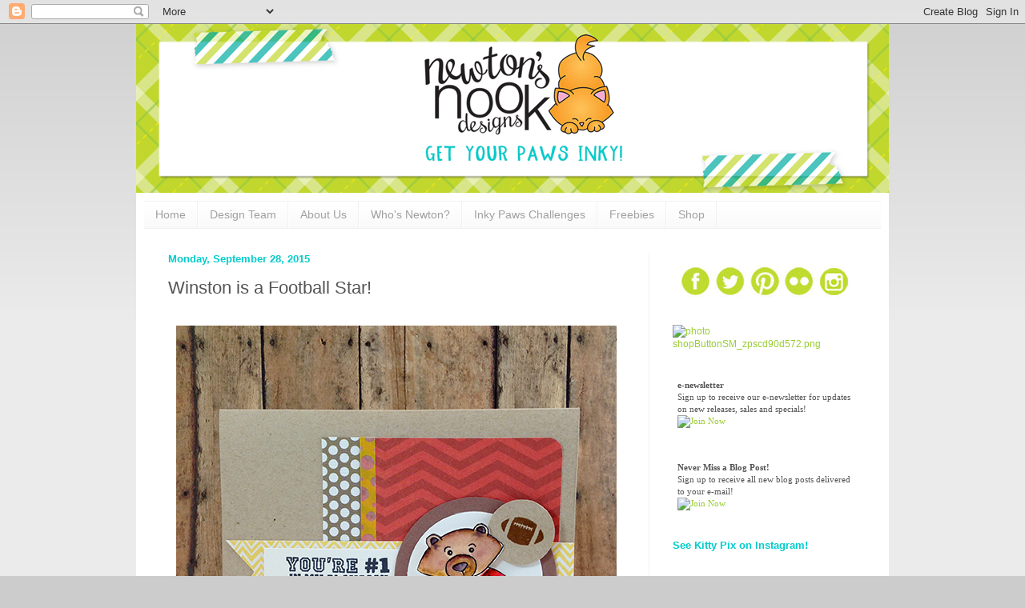

--- FILE ---
content_type: text/html; charset=UTF-8
request_url: https://www.newtonsnookblog.com/2015/09/winston-is-football-star.html
body_size: 35005
content:
<!DOCTYPE html>
<html class='v2' dir='ltr' xmlns='http://www.w3.org/1999/xhtml' xmlns:b='http://www.google.com/2005/gml/b' xmlns:data='http://www.google.com/2005/gml/data' xmlns:expr='http://www.google.com/2005/gml/expr'>
<head>
<link href='https://www.blogger.com/static/v1/widgets/335934321-css_bundle_v2.css' rel='stylesheet' type='text/css'/>
<meta content='width=1100' name='viewport'/>
<meta content='text/html; charset=UTF-8' http-equiv='Content-Type'/>
<meta content='blogger' name='generator'/>
<link href='https://www.newtonsnookblog.com/favicon.ico' rel='icon' type='image/x-icon'/>
<link href='https://www.newtonsnookblog.com/2015/09/winston-is-football-star.html' rel='canonical'/>
<link rel="alternate" type="application/atom+xml" title="Newton&#39;s Nook Designs - Atom" href="https://www.newtonsnookblog.com/feeds/posts/default" />
<link rel="alternate" type="application/rss+xml" title="Newton&#39;s Nook Designs - RSS" href="https://www.newtonsnookblog.com/feeds/posts/default?alt=rss" />
<link rel="service.post" type="application/atom+xml" title="Newton&#39;s Nook Designs - Atom" href="https://www.blogger.com/feeds/3232807130314535130/posts/default" />

<link rel="alternate" type="application/atom+xml" title="Newton&#39;s Nook Designs - Atom" href="https://www.newtonsnookblog.com/feeds/170927251628674664/comments/default" />
<!--Can't find substitution for tag [blog.ieCssRetrofitLinks]-->
<link href='https://blogger.googleusercontent.com/img/b/R29vZ2xl/AVvXsEjLxHcU5QVAST3puCvP3yfLAvTgmKbfxqsoNTOkgImt8oYY6Y9PTifdwD-8vKcQDjhCFjGNbCXskcB-4JzVF58S7GycEn2aY8cyBtBnaBWJYodQkRZv_DiFgBQnywk3rosnebzpbTshm1Q/s1600/Winston_1.jpg' rel='image_src'/>
<meta content='Winston is a Football Star! Touchdown Tails stamp set by Newton&#39;s Nook Designs #football #gopackgo' name='description'/>
<meta content='https://www.newtonsnookblog.com/2015/09/winston-is-football-star.html' property='og:url'/>
<meta content='Winston is a Football Star!' property='og:title'/>
<meta content='Winston is a Football Star! Touchdown Tails stamp set by Newton&#39;s Nook Designs #football #gopackgo' property='og:description'/>
<meta content='https://blogger.googleusercontent.com/img/b/R29vZ2xl/AVvXsEjLxHcU5QVAST3puCvP3yfLAvTgmKbfxqsoNTOkgImt8oYY6Y9PTifdwD-8vKcQDjhCFjGNbCXskcB-4JzVF58S7GycEn2aY8cyBtBnaBWJYodQkRZv_DiFgBQnywk3rosnebzpbTshm1Q/w1200-h630-p-k-no-nu/Winston_1.jpg' property='og:image'/>
<meta content='Newtons Nook Blog' name='description'/>
<meta content='Newtons Nook Designs, newtons nook, newton, photopolymer, stamps, papercrafts, cards, stamping,crafts, card-making, cat stamps' name='keywords'/>
<meta content='Newtons Nook Designs, Jennifer Jackson' name='author'/>
<meta content='X27-kB-khf0CyVgiccE1C68PtYUnsxPoZvu46bmhNt0' name='google-site-verification'/>
<title>Newton's Nook Designs: Winston is a Football Star!</title>
<style id='page-skin-1' type='text/css'><!--
/*
-----------------------------------------------
Blogger Template Style
Name:     Simple
Designer: Josh Peterson
URL:      www.noaesthetic.com
----------------------------------------------- */
/* Variable definitions
====================
<Variable name="keycolor" description="Main Color" type="color" default="#66bbdd"/>
<Group description="Page Text" selector="body">
<Variable name="body.font" description="Font" type="font"
default="normal normal 12px Arial, Tahoma, Helvetica, FreeSans, sans-serif"/>
<Variable name="body.text.color" description="Text Color" type="color" default="#222222"/>
</Group>
<Group description="Backgrounds" selector=".body-fauxcolumns-outer">
<Variable name="body.background.color" description="Outer Background" type="color" default="#66bbdd"/>
<Variable name="content.background.color" description="Main Background" type="color" default="#ffffff"/>
<Variable name="header.background.color" description="Header Background" type="color" default="transparent"/>
</Group>
<Group description="Links" selector=".main-outer">
<Variable name="link.color" description="Link Color" type="color" default="#2288bb"/>
<Variable name="link.visited.color" description="Visited Color" type="color" default="#888888"/>
<Variable name="link.hover.color" description="Hover Color" type="color" default="#33aaff"/>
</Group>
<Group description="Blog Title" selector=".header h1">
<Variable name="header.font" description="Font" type="font"
default="normal normal 60px Arial, Tahoma, Helvetica, FreeSans, sans-serif"/>
<Variable name="header.text.color" description="Title Color" type="color" default="#3399bb" />
</Group>
<Group description="Blog Description" selector=".header .description">
<Variable name="description.text.color" description="Description Color" type="color"
default="#777777" />
</Group>
<Group description="Tabs Text" selector=".tabs-inner .widget li a">
<Variable name="tabs.font" description="Font" type="font"
default="normal normal 14px Arial, Tahoma, Helvetica, FreeSans, sans-serif"/>
<Variable name="tabs.text.color" description="Text Color" type="color" default="#999999"/>
<Variable name="tabs.selected.text.color" description="Selected Color" type="color" default="#000000"/>
</Group>
<Group description="Tabs Background" selector=".tabs-outer .PageList">
<Variable name="tabs.background.color" description="Background Color" type="color" default="#f5f5f5"/>
<Variable name="tabs.selected.background.color" description="Selected Color" type="color" default="#eeeeee"/>
</Group>
<Group description="Post Title" selector="h3.post-title, .comments h4">
<Variable name="post.title.font" description="Font" type="font"
default="normal normal 22px Arial, Tahoma, Helvetica, FreeSans, sans-serif"/>
</Group>
<Group description="Date Header" selector=".date-header">
<Variable name="date.header.color" description="Text Color" type="color"
default="#545454"/>
<Variable name="date.header.background.color" description="Background Color" type="color"
default="transparent"/>
</Group>
<Group description="Post Footer" selector=".post-footer">
<Variable name="post.footer.text.color" description="Text Color" type="color" default="#666666"/>
<Variable name="post.footer.background.color" description="Background Color" type="color"
default="#f9f9f9"/>
<Variable name="post.footer.border.color" description="Shadow Color" type="color" default="#eeeeee"/>
</Group>
<Group description="Gadgets" selector="h2">
<Variable name="widget.title.font" description="Title Font" type="font"
default="normal bold 11px Arial, Tahoma, Helvetica, FreeSans, sans-serif"/>
<Variable name="widget.title.text.color" description="Title Color" type="color" default="#000000"/>
<Variable name="widget.alternate.text.color" description="Alternate Color" type="color" default="#999999"/>
</Group>
<Group description="Images" selector=".main-inner">
<Variable name="image.background.color" description="Background Color" type="color" default="#ffffff"/>
<Variable name="image.border.color" description="Border Color" type="color" default="#eeeeee"/>
<Variable name="image.text.color" description="Caption Text Color" type="color" default="#545454"/>
</Group>
<Group description="Accents" selector=".content-inner">
<Variable name="body.rule.color" description="Separator Line Color" type="color" default="#eeeeee"/>
<Variable name="tabs.border.color" description="Tabs Border Color" type="color" default="#f1f1f1"/>
</Group>
<Variable name="body.background" description="Body Background" type="background"
color="#cccccc" default="$(color) none repeat scroll top left"/>
<Variable name="body.background.override" description="Body Background Override" type="string" default=""/>
<Variable name="body.background.gradient.cap" description="Body Gradient Cap" type="url"
default="url(//www.blogblog.com/1kt/simple/gradients_light.png)"/>
<Variable name="body.background.gradient.tile" description="Body Gradient Tile" type="url"
default="url(//www.blogblog.com/1kt/simple/body_gradient_tile_light.png)"/>
<Variable name="content.background.color.selector" description="Content Background Color Selector" type="string" default=".content-inner"/>
<Variable name="content.padding" description="Content Padding" type="length" default="10px"/>
<Variable name="content.padding.horizontal" description="Content Horizontal Padding" type="length" default="10px"/>
<Variable name="content.shadow.spread" description="Content Shadow Spread" type="length" default="40px"/>
<Variable name="content.shadow.spread.webkit" description="Content Shadow Spread (WebKit)" type="length" default="5px"/>
<Variable name="content.shadow.spread.ie" description="Content Shadow Spread (IE)" type="length" default="10px"/>
<Variable name="main.border.width" description="Main Border Width" type="length" default="0"/>
<Variable name="header.background.gradient" description="Header Gradient" type="url" default="none"/>
<Variable name="header.shadow.offset.left" description="Header Shadow Offset Left" type="length" default="-1px"/>
<Variable name="header.shadow.offset.top" description="Header Shadow Offset Top" type="length" default="-1px"/>
<Variable name="header.shadow.spread" description="Header Shadow Spread" type="length" default="1px"/>
<Variable name="header.padding" description="Header Padding" type="length" default="30px"/>
<Variable name="header.border.size" description="Header Border Size" type="length" default="1px"/>
<Variable name="header.bottom.border.size" description="Header Bottom Border Size" type="length" default="1px"/>
<Variable name="header.border.horizontalsize" description="Header Horizontal Border Size" type="length" default="0"/>
<Variable name="description.text.size" description="Description Text Size" type="string" default="140%"/>
<Variable name="tabs.margin.top" description="Tabs Margin Top" type="length" default="0" />
<Variable name="tabs.margin.side" description="Tabs Side Margin" type="length" default="30px" />
<Variable name="tabs.background.gradient" description="Tabs Background Gradient" type="url"
default="url(//www.blogblog.com/1kt/simple/gradients_light.png)"/>
<Variable name="tabs.border.width" description="Tabs Border Width" type="length" default="1px"/>
<Variable name="tabs.bevel.border.width" description="Tabs Bevel Border Width" type="length" default="1px"/>
<Variable name="date.header.padding" description="Date Header Padding" type="string" default="inherit"/>
<Variable name="date.header.letterspacing" description="Date Header Letter Spacing" type="string" default="inherit"/>
<Variable name="date.header.margin" description="Date Header Margin" type="string" default="inherit"/>
<Variable name="post.margin.bottom" description="Post Bottom Margin" type="length" default="25px"/>
<Variable name="image.border.small.size" description="Image Border Small Size" type="length" default="2px"/>
<Variable name="image.border.large.size" description="Image Border Large Size" type="length" default="5px"/>
<Variable name="page.width.selector" description="Page Width Selector" type="string" default=".region-inner"/>
<Variable name="page.width" description="Page Width" type="string" default="auto"/>
<Variable name="main.section.margin" description="Main Section Margin" type="length" default="15px"/>
<Variable name="main.padding" description="Main Padding" type="length" default="15px"/>
<Variable name="main.padding.top" description="Main Padding Top" type="length" default="30px"/>
<Variable name="main.padding.bottom" description="Main Padding Bottom" type="length" default="30px"/>
<Variable name="paging.background"
color="#ffffff"
description="Background of blog paging area" type="background"
default="transparent none no-repeat scroll top center"/>
<Variable name="footer.bevel" description="Bevel border length of footer" type="length" default="0"/>
<Variable name="mobile.background.overlay" description="Mobile Background Overlay" type="string"
default="transparent none repeat scroll top left"/>
<Variable name="mobile.background.size" description="Mobile Background Size" type="string" default="auto"/>
<Variable name="mobile.button.color" description="Mobile Button Color" type="color" default="#ffffff" />
<Variable name="startSide" description="Side where text starts in blog language" type="automatic" default="left"/>
<Variable name="endSide" description="Side where text ends in blog language" type="automatic" default="right"/>
*/
/* Content
----------------------------------------------- */
body {
font: normal normal 12px Arial, Tahoma, Helvetica, FreeSans, sans-serif;
color: #545454;
background: #cccccc none repeat scroll top left;
padding: 0 40px 40px 40px;
}
html body .region-inner {
min-width: 0;
max-width: 100%;
width: auto;
}
a:link {
text-decoration:none;
color: #99cc33;
}
a:visited {
text-decoration:none;
color: #00cccc;
}
a:hover {
text-decoration:underline;
color: #99cc33;
}
.body-fauxcolumn-outer .fauxcolumn-inner {
background: transparent url(//www.blogblog.com/1kt/simple/body_gradient_tile_light.png) repeat scroll top left;
_background-image: none;
}
.body-fauxcolumn-outer .cap-top {
position: absolute;
z-index: 1;
height: 400px;
width: 100%;
background: #cccccc none repeat scroll top left;
}
.body-fauxcolumn-outer .cap-top .cap-left {
width: 100%;
background: transparent url(//www.blogblog.com/1kt/simple/gradients_light.png) repeat-x scroll top left;
_background-image: none;
}
.content-outer {
-moz-box-shadow: 0 0 40px rgba(0, 0, 0, .15);
-webkit-box-shadow: 0 0 5px rgba(0, 0, 0, .15);
-goog-ms-box-shadow: 0 0 10px #333333;
box-shadow: 0 0 40px rgba(0, 0, 0, .15);
margin-bottom: 1px;
}
.content-inner {
padding: 10px 10px;
}
.content-inner {
background-color: #ffffff;
}
/* Header
----------------------------------------------- */
.header-outer {
background: transparent none repeat-x scroll 0 -400px;
_background-image: none;
}
.Header h1 {
font: normal normal 80px Arial, Tahoma, Helvetica, FreeSans, sans-serif;
color: #99cc33;
text-shadow: -1px -1px 1px rgba(0, 0, 0, .2);
}
.Header h1 a {
color: #99cc33;
}
.Header .description {
font-size: 140%;
color: #828282;
}
.header-inner .Header .titlewrapper {
padding: 22px 30px;
}
.header-inner .Header .descriptionwrapper {
padding: 0 30px;
}
/* Tabs
----------------------------------------------- */
.tabs-inner .section:first-child {
border-top: 1px solid #f1f1f1;
}
.tabs-inner .section:first-child ul {
margin-top: -1px;
border-top: 1px solid #f1f1f1;
border-left: 0 solid #f1f1f1;
border-right: 0 solid #f1f1f1;
}
.tabs-inner .widget ul {
background: #f8f8f8 url(//www.blogblog.com/1kt/simple/gradients_light.png) repeat-x scroll 0 -800px;
_background-image: none;
border-bottom: 1px solid #f1f1f1;
margin-top: 0;
margin-left: -30px;
margin-right: -30px;
}
.tabs-inner .widget li a {
display: inline-block;
padding: .6em 1em;
font: normal normal 14px Arial, Tahoma, Helvetica, FreeSans, sans-serif;
color: #a0a0a0;
border-left: 1px solid #ffffff;
border-right: 1px solid #f1f1f1;
}
.tabs-inner .widget li:first-child a {
border-left: none;
}
.tabs-inner .widget li.selected a, .tabs-inner .widget li a:hover {
color: #000000;
background-color: #f1f1f1;
text-decoration: none;
}
/* Columns
----------------------------------------------- */
.main-outer {
border-top: 0 solid #f1f1f1;
}
.fauxcolumn-left-outer .fauxcolumn-inner {
border-right: 1px solid #f1f1f1;
}
.fauxcolumn-right-outer .fauxcolumn-inner {
border-left: 1px solid #f1f1f1;
}
/* Headings
----------------------------------------------- */
h2 {
margin: 0 0 1em 0;
font: normal bold 13px Arial, Tahoma, Helvetica, FreeSans, sans-serif;
color: #00cccc;
}
/* Widgets
----------------------------------------------- */
.widget .zippy {
color: #a0a0a0;
text-shadow: 2px 2px 1px rgba(0, 0, 0, .1);
}
.widget .popular-posts ul {
list-style: none;
}
/* Posts
----------------------------------------------- */
.date-header span {
background-color: transparent;
color: #00cccc;
padding: inherit;
letter-spacing: inherit;
margin: inherit;
}
.main-inner {
padding-top: 30px;
padding-bottom: 30px;
}
.main-inner .column-center-inner {
padding: 0 15px;
}
.main-inner .column-center-inner .section {
margin: 0 15px;
}
.post {
margin: 0 0 25px 0;
}
h3.post-title, .comments h4 {
font: normal normal 22px Arial, Tahoma, Helvetica, FreeSans, sans-serif;
margin: .75em 0 0;
}
.post-body {
font-size: 110%;
line-height: 1.4;
position: relative;
}
.post-body img, .post-body .tr-caption-container, .Profile img, .Image img,
.BlogList .item-thumbnail img {
padding: 2px;
background: #ffffff;
border: 1px solid transparent;
-moz-box-shadow: 1px 1px 5px rgba(0, 0, 0, .1);
-webkit-box-shadow: 1px 1px 5px rgba(0, 0, 0, .1);
box-shadow: 1px 1px 5px rgba(0, 0, 0, .1);
}
.post-body img, .post-body .tr-caption-container {
padding: 5px;
}
.post-body .tr-caption-container {
color: #545454;
}
.post-body .tr-caption-container img {
padding: 0;
background: transparent;
border: none;
-moz-box-shadow: 0 0 0 rgba(0, 0, 0, .1);
-webkit-box-shadow: 0 0 0 rgba(0, 0, 0, .1);
box-shadow: 0 0 0 rgba(0, 0, 0, .1);
}
.post-header {
margin: 0 0 1.5em;
line-height: 1.6;
font-size: 90%;
}
.post-footer {
margin: 20px -2px 0;
padding: 5px 10px;
color: #757575;
background-color: #fbfbfb;
border-bottom: 1px solid #f1f1f1;
line-height: 1.6;
font-size: 90%;
}
#comments .comment-author {
padding-top: 1.5em;
border-top: 1px solid #f1f1f1;
background-position: 0 1.5em;
}
#comments .comment-author:first-child {
padding-top: 0;
border-top: none;
}
.avatar-image-container {
margin: .2em 0 0;
}
#comments .avatar-image-container img {
border: 1px solid transparent;
}
/* Comments
----------------------------------------------- */
.comments .comments-content .icon.blog-author {
background-repeat: no-repeat;
background-image: url([data-uri]);
}
.comments .comments-content .loadmore a {
border-top: 1px solid #a0a0a0;
border-bottom: 1px solid #a0a0a0;
}
.comments .comment-thread.inline-thread {
background-color: #fbfbfb;
}
.comments .continue {
border-top: 2px solid #a0a0a0;
}
/* Accents
---------------------------------------------- */
.section-columns td.columns-cell {
border-left: 1px solid #f1f1f1;
}
.blog-pager {
background: transparent none no-repeat scroll top center;
}
.blog-pager-older-link, .home-link,
.blog-pager-newer-link {
background-color: #ffffff;
padding: 5px;
}
.footer-outer {
border-top: 0 dashed #bbbbbb;
}
/* Mobile
----------------------------------------------- */
body.mobile  {
background-size: auto;
}
.mobile .body-fauxcolumn-outer {
background: transparent none repeat scroll top left;
}
.mobile .body-fauxcolumn-outer .cap-top {
background-size: 100% auto;
}
.mobile .content-outer {
-webkit-box-shadow: 0 0 3px rgba(0, 0, 0, .15);
box-shadow: 0 0 3px rgba(0, 0, 0, .15);
}
body.mobile .AdSense {
margin: 0 -40px;
}
.mobile .tabs-inner .widget ul {
margin-left: 0;
margin-right: 0;
}
.mobile .post {
margin: 0;
}
.mobile .main-inner .column-center-inner .section {
margin: 0;
}
.mobile .date-header span {
padding: 0.1em 10px;
margin: 0 -10px;
}
.mobile h3.post-title {
margin: 0;
}
.mobile .blog-pager {
background: transparent none no-repeat scroll top center;
}
.mobile .footer-outer {
border-top: none;
}
.mobile .main-inner, .mobile .footer-inner {
background-color: #ffffff;
}
.mobile-index-contents {
color: #545454;
}
.mobile-link-button {
background-color: #99cc33;
}
.mobile-link-button a:link, .mobile-link-button a:visited {
color: #ffffff;
}
.mobile .tabs-inner .section:first-child {
border-top: none;
}
.mobile .tabs-inner .PageList .widget-content {
background-color: #f1f1f1;
color: #000000;
border-top: 1px solid #f1f1f1;
border-bottom: 1px solid #f1f1f1;
}
.mobile .tabs-inner .PageList .widget-content .pagelist-arrow {
border-left: 1px solid #f1f1f1;
}
#Header1 {width:940px;margin:0 auto}
.Header h1 { text-shadow: none; } .post-body img, .post-body .tr-caption-container, .Profile img, .Image img, .BlogList .item-thumbnail img { -webkit-box-shadow: none; box-shadow: none; } .content-outer { -webkit-box-shadow: none; box-shadow: none; }.post-body img {
max-width: 550px;
max-height: auto;
display: block;
margin: auto;
box-shadow: none;
border: none;
padding: 0px;
}.post-body img {
padding-left:0;
padding-right:0;
max-width: 100%!important;
height: auto!important;
}
--></style>
<style id='template-skin-1' type='text/css'><!--
body {
min-width: 940px;
}
.content-outer, .content-fauxcolumn-outer, .region-inner {
min-width: 940px;
max-width: 940px;
_width: 940px;
}
.main-inner .columns {
padding-left: 0;
padding-right: 290px;
}
.main-inner .fauxcolumn-center-outer {
left: 0;
right: 290px;
/* IE6 does not respect left and right together */
_width: expression(this.parentNode.offsetWidth -
parseInt("0") -
parseInt("290px") + 'px');
}
.main-inner .fauxcolumn-left-outer {
width: 0;
}
.main-inner .fauxcolumn-right-outer {
width: 290px;
}
.main-inner .column-left-outer {
width: 0;
right: 100%;
margin-left: -0;
}
.main-inner .column-right-outer {
width: 290px;
margin-right: -290px;
}
#layout {
min-width: 0;
}
#layout .content-outer {
min-width: 0;
width: 800px;
}
#layout .region-inner {
min-width: 0;
width: auto;
}
--></style>
<script type='text/javascript'>
        (function(i,s,o,g,r,a,m){i['GoogleAnalyticsObject']=r;i[r]=i[r]||function(){
        (i[r].q=i[r].q||[]).push(arguments)},i[r].l=1*new Date();a=s.createElement(o),
        m=s.getElementsByTagName(o)[0];a.async=1;a.src=g;m.parentNode.insertBefore(a,m)
        })(window,document,'script','https://www.google-analytics.com/analytics.js','ga');
        ga('create', 'UA-43022237-2', 'auto', 'blogger');
        ga('blogger.send', 'pageview');
      </script>
<link href='https://www.blogger.com/dyn-css/authorization.css?targetBlogID=3232807130314535130&amp;zx=42e1c2c4-bf2b-4275-9c07-13ec88e8fc9a' media='none' onload='if(media!=&#39;all&#39;)media=&#39;all&#39;' rel='stylesheet'/><noscript><link href='https://www.blogger.com/dyn-css/authorization.css?targetBlogID=3232807130314535130&amp;zx=42e1c2c4-bf2b-4275-9c07-13ec88e8fc9a' rel='stylesheet'/></noscript>
<meta name='google-adsense-platform-account' content='ca-host-pub-1556223355139109'/>
<meta name='google-adsense-platform-domain' content='blogspot.com'/>

</head>
<body class='loading'>
<div class='navbar section' id='navbar'><div class='widget Navbar' data-version='1' id='Navbar1'><script type="text/javascript">
    function setAttributeOnload(object, attribute, val) {
      if(window.addEventListener) {
        window.addEventListener('load',
          function(){ object[attribute] = val; }, false);
      } else {
        window.attachEvent('onload', function(){ object[attribute] = val; });
      }
    }
  </script>
<div id="navbar-iframe-container"></div>
<script type="text/javascript" src="https://apis.google.com/js/platform.js"></script>
<script type="text/javascript">
      gapi.load("gapi.iframes:gapi.iframes.style.bubble", function() {
        if (gapi.iframes && gapi.iframes.getContext) {
          gapi.iframes.getContext().openChild({
              url: 'https://www.blogger.com/navbar/3232807130314535130?po\x3d170927251628674664\x26origin\x3dhttps://www.newtonsnookblog.com',
              where: document.getElementById("navbar-iframe-container"),
              id: "navbar-iframe"
          });
        }
      });
    </script><script type="text/javascript">
(function() {
var script = document.createElement('script');
script.type = 'text/javascript';
script.src = '//pagead2.googlesyndication.com/pagead/js/google_top_exp.js';
var head = document.getElementsByTagName('head')[0];
if (head) {
head.appendChild(script);
}})();
</script>
</div></div>
<div id='fb-root'></div>
<script>(function(d, s, id) {
  var js, fjs = d.getElementsByTagName(s)[0];
  if (d.getElementById(id)) return;
  js = d.createElement(s); js.id = id;
  js.src = "//connect.facebook.net/en_US/all.js#xfbml=1";
  fjs.parentNode.insertBefore(js, fjs);
}(document, 'script', 'facebook-jssdk'));</script>
<div class='body-fauxcolumns'>
<div class='fauxcolumn-outer body-fauxcolumn-outer'>
<div class='cap-top'>
<div class='cap-left'></div>
<div class='cap-right'></div>
</div>
<div class='fauxborder-left'>
<div class='fauxborder-right'></div>
<div class='fauxcolumn-inner'>
</div>
</div>
<div class='cap-bottom'>
<div class='cap-left'></div>
<div class='cap-right'></div>
</div>
</div>
</div>
<div class='content'>
<header>
<div class='header-outer'>
<div class='header-cap-top cap-top'>
<div class='cap-left'></div>
<div class='cap-right'></div>
</div>
<div class='fauxborder-left header-fauxborder-left'>
<div class='fauxborder-right header-fauxborder-right'></div>
<div class='region-inner header-inner'>
<div class='header section' id='header'><div class='widget Header' data-version='1' id='Header1'>
<div id='header-inner'>
<a href='https://www.newtonsnookblog.com/' style='display: block'>
<img alt='Newton&#39;s Nook Designs' height='211px; ' id='Header1_headerimg' src='https://blogger.googleusercontent.com/img/b/R29vZ2xl/AVvXsEjWQzGhuntR2HZCuT8o5FmA1zCcjTw6fe0H9GOkkJN_0BtJtHnEbiwRiCPi4gdATZuOcVqH62eoW4qM60G4M-LhsyixTHx0Qtol7OZACPAgtSKD9SdLvOlqNR0mdCSP-wdzmmuL9jCQ5nY/s1226/2017_BlogHeader_940.png' style='display: block' width='940px; '/>
</a>
</div>
</div></div>
</div>
</div>
<div class='header-cap-bottom cap-bottom'>
<div class='cap-left'></div>
<div class='cap-right'></div>
</div>
</div>
</header>
<div class='content-fauxcolumns'>
<div class='fauxcolumn-outer content-fauxcolumn-outer'>
<div class='cap-top'>
<div class='cap-left'></div>
<div class='cap-right'></div>
</div>
<div class='fauxborder-left'>
<div class='fauxborder-right'></div>
<div class='fauxcolumn-inner'>
</div>
</div>
<div class='cap-bottom'>
<div class='cap-left'></div>
<div class='cap-right'></div>
</div>
</div>
</div>
<div class='content-outer'>
<div class='content-cap-top cap-top'>
<div class='cap-left'></div>
<div class='cap-right'></div>
</div>
<div class='fauxborder-left content-fauxborder-left'>
<div class='fauxborder-right content-fauxborder-right'></div>
<div class='content-inner'>
<div class='tabs-outer'>
<div class='tabs-cap-top cap-top'>
<div class='cap-left'></div>
<div class='cap-right'></div>
</div>
<div class='fauxborder-left tabs-fauxborder-left'>
<div class='fauxborder-right tabs-fauxborder-right'></div>
<div class='region-inner tabs-inner'>
<div class='tabs section' id='crosscol'><div class='widget PageList' data-version='1' id='PageList1'>
<h2>Pages</h2>
<div class='widget-content'>
<ul>
<li>
<a href='https://www.newtonsnookblog.com/'>Home</a>
</li>
<li>
<a href='https://www.newtonsnookblog.com/p/design-team.html'>Design Team</a>
</li>
<li>
<a href='https://www.newtonsnookblog.com/p/about-us.html'>About Us</a>
</li>
<li>
<a href='https://www.newtonsnookblog.com/p/whos-newton.html'>Who's Newton?</a>
</li>
<li>
<a href='http://www.inkypawschallenge.com/'>Inky Paws Challenges</a>
</li>
<li>
<a href='https://www.newtonsnookblog.com/p/freebies.html'>Freebies</a>
</li>
<li>
<a href='http://www.newtonsnookdesigns.com/'>Shop</a>
</li>
</ul>
<div class='clear'></div>
</div>
</div></div>
<div class='tabs no-items section' id='crosscol-overflow'></div>
</div>
</div>
<div class='tabs-cap-bottom cap-bottom'>
<div class='cap-left'></div>
<div class='cap-right'></div>
</div>
</div>
<div class='main-outer'>
<div class='main-cap-top cap-top'>
<div class='cap-left'></div>
<div class='cap-right'></div>
</div>
<div class='fauxborder-left main-fauxborder-left'>
<div class='fauxborder-right main-fauxborder-right'></div>
<div class='region-inner main-inner'>
<div class='columns fauxcolumns'>
<div class='fauxcolumn-outer fauxcolumn-center-outer'>
<div class='cap-top'>
<div class='cap-left'></div>
<div class='cap-right'></div>
</div>
<div class='fauxborder-left'>
<div class='fauxborder-right'></div>
<div class='fauxcolumn-inner'>
</div>
</div>
<div class='cap-bottom'>
<div class='cap-left'></div>
<div class='cap-right'></div>
</div>
</div>
<div class='fauxcolumn-outer fauxcolumn-left-outer'>
<div class='cap-top'>
<div class='cap-left'></div>
<div class='cap-right'></div>
</div>
<div class='fauxborder-left'>
<div class='fauxborder-right'></div>
<div class='fauxcolumn-inner'>
</div>
</div>
<div class='cap-bottom'>
<div class='cap-left'></div>
<div class='cap-right'></div>
</div>
</div>
<div class='fauxcolumn-outer fauxcolumn-right-outer'>
<div class='cap-top'>
<div class='cap-left'></div>
<div class='cap-right'></div>
</div>
<div class='fauxborder-left'>
<div class='fauxborder-right'></div>
<div class='fauxcolumn-inner'>
</div>
</div>
<div class='cap-bottom'>
<div class='cap-left'></div>
<div class='cap-right'></div>
</div>
</div>
<!-- corrects IE6 width calculation -->
<div class='columns-inner'>
<div class='column-center-outer'>
<div class='column-center-inner'>
<div class='main section' id='main'><div class='widget Blog' data-version='1' id='Blog1'>
<div class='blog-posts hfeed'>

          <div class="date-outer">
        
<h2 class='date-header'><span>Monday, September 28, 2015</span></h2>

          <div class="date-posts">
        
<div class='post-outer'>
<div class='post hentry' itemprop='blogPost' itemscope='itemscope' itemtype='http://schema.org/BlogPosting'>
<meta content='https://blogger.googleusercontent.com/img/b/R29vZ2xl/AVvXsEjLxHcU5QVAST3puCvP3yfLAvTgmKbfxqsoNTOkgImt8oYY6Y9PTifdwD-8vKcQDjhCFjGNbCXskcB-4JzVF58S7GycEn2aY8cyBtBnaBWJYodQkRZv_DiFgBQnywk3rosnebzpbTshm1Q/s1600/Winston_1.jpg' itemprop='image_url'/>
<meta content='3232807130314535130' itemprop='blogId'/>
<meta content='170927251628674664' itemprop='postId'/>
<a name='170927251628674664'></a>
<h3 class='post-title entry-title' itemprop='name'>
Winston is a Football Star!
</h3>
<div class='post-header'>
<div class='post-header-line-1'></div>
</div>
<div class='post-body entry-content' id='post-body-170927251628674664' itemprop='articleBody'>
<div>
</div>
<div class="separator" style="clear: both; text-align: center;">
<a href="https://blogger.googleusercontent.com/img/b/R29vZ2xl/AVvXsEjLxHcU5QVAST3puCvP3yfLAvTgmKbfxqsoNTOkgImt8oYY6Y9PTifdwD-8vKcQDjhCFjGNbCXskcB-4JzVF58S7GycEn2aY8cyBtBnaBWJYodQkRZv_DiFgBQnywk3rosnebzpbTshm1Q/s1600/Winston_1.jpg" imageanchor="1" style="margin-left: 1em; margin-right: 1em;"><img alt="Football card by Jennifer Jackson | Touchdown Tails stamp set by Newton&#39;s Nook Designs #football #gobadgers" border="0" src="https://blogger.googleusercontent.com/img/b/R29vZ2xl/AVvXsEjLxHcU5QVAST3puCvP3yfLAvTgmKbfxqsoNTOkgImt8oYY6Y9PTifdwD-8vKcQDjhCFjGNbCXskcB-4JzVF58S7GycEn2aY8cyBtBnaBWJYodQkRZv_DiFgBQnywk3rosnebzpbTshm1Q/s1600/Winston_1.jpg" title="Football card by Jennifer Jackson | Touchdown Tails stamp set by Newton&#39;s Nook Designs #football #gobadgers" /></a></div>
<div class="separator" style="clear: both; text-align: left;">
<br /></div>
<h3 style="clear: both; text-align: left;">
GO WINSTON!</h3>
<div class="separator" style="clear: both; text-align: left;">
I had so much fun with the little image of Winston playing football from our new&nbsp;<a href="http://www.newtonsnookdesigns.com/touchdown-tails/" target="_blank">Touchdown Tails</a>&nbsp;stamp set&nbsp;that I&nbsp;made a bunch of cards with it. It was so fun to color him in different colors! NND headquarters is in Wisconsin so for this card I chose the Wisconsin Badger colors of red and white for his jersey! I stamped him onto watercolor paper and colored him with some zig clean color watercolor markers - I'm still learning how to use these - as you can see I don't have them completely under control and went out of the lines a couple of times - but I figured that's part of the fun of watercolor - it doesn't have to be perfect! &nbsp;</div>
<br />
<div class="separator" style="clear: both; text-align: center;">
<a href="https://blogger.googleusercontent.com/img/b/R29vZ2xl/AVvXsEgNnv4_MfBBK6MnBvz26oEOxcrCBsfgZUDMIlqQsaqpz4n51tf78h6RXhI451_I9MrOTIUMk6l_iR_eqnKE8gj2mfPufTZArIcuUeZHMRGIgZQfxM6iB28XKuUS2mr074WafIMcDu3xa2U/s1600/Winston_1B.jpg" imageanchor="1" style="margin-left: 1em; margin-right: 1em;"><img alt="Football card by Jennifer Jackson | Touchdown Tails stamp set by Newton&#39;s Nook Designs #football #gobadgers" border="0" src="https://blogger.googleusercontent.com/img/b/R29vZ2xl/AVvXsEgNnv4_MfBBK6MnBvz26oEOxcrCBsfgZUDMIlqQsaqpz4n51tf78h6RXhI451_I9MrOTIUMk6l_iR_eqnKE8gj2mfPufTZArIcuUeZHMRGIgZQfxM6iB28XKuUS2mr074WafIMcDu3xa2U/s1600/Winston_1B.jpg" title="Football card by Jennifer Jackson | Touchdown Tails stamp set by Newton&#39;s Nook Designs #football #gobadgers" /></a></div>
<br />
Then I added on some fun pops of yellow paper and washi tape because I felt like the card needed another color. I also stamped a little bold football and added it next to him for fun!<br />
<div>
<br />
<div style="text-align: center;">
<img alt="Football card by Jennifer Jackson | Touchdown Tails stamp set by Newton&#39;s Nook Designs #football #gopackgo" border="0" src="https://blogger.googleusercontent.com/img/b/R29vZ2xl/AVvXsEg91k_actZJaD13XFgVOln6vIsR5-fcTP-XZahQZnoiymb1w7Op5u_8_pV5A7FqUl-Y6N0sUTRPNm2OHcvWC65cp2lULNjqSoWz2eFRScxlaLOPSY210U9Qy2BAIokejMku23YN5JFX7e8/s1600/Winston_2.jpg" title="Football card by Jennifer Jackson | Touchdown Tails stamp set by Newton&#39;s Nook Designs #football #gopackgo" /></div>
<div style="text-align: center;">
<br /></div>
<div style="text-align: left;">
For the second card today I also used the same image of Winston from the&nbsp;<a href="http://www.newtonsnookdesigns.com/touchdown-tails/" target="_blank">Touchdown Tails</a>&nbsp;stamp se tbut this time I colored him in Packer colors - &nbsp;that's our favorite team! I also colored this images with the watercolor markers and then added in a bit of distress ink on the edges of the paper. I created a fun football background by stamping the little bold image a bunch of times on the kraft paper and then added the "take a time out and celebrate" sentiment on a little banner with some twine.</div>
<br />
<div class="separator" style="clear: both; text-align: center;">
<a href="https://blogger.googleusercontent.com/img/b/R29vZ2xl/AVvXsEiSnNGEQqu-A0JEMnaj63cHZ3teiOn_BtfikEpFUHXd1IZ_wFRQoXtaR9njrnvLnRpvmOnCVj1GELb9UlVGAkKZoCdv0olp6U6cFq-hNnx-GPxMOIc6M3oR_YD8HGivSagMgrWPzdg4f3g/s1600/Winston_2B.jpg" imageanchor="1" style="margin-left: 1em; margin-right: 1em;"><img alt="Football card by Jennifer Jackson | Touchdown Tails stamp set by Newton&#39;s Nook Designs #football #gopackgo" border="0" src="https://blogger.googleusercontent.com/img/b/R29vZ2xl/AVvXsEiSnNGEQqu-A0JEMnaj63cHZ3teiOn_BtfikEpFUHXd1IZ_wFRQoXtaR9njrnvLnRpvmOnCVj1GELb9UlVGAkKZoCdv0olp6U6cFq-hNnx-GPxMOIc6M3oR_YD8HGivSagMgrWPzdg4f3g/s1600/Winston_2B.jpg" title="Football card by Jennifer Jackson | Touchdown Tails stamp set by Newton&#39;s Nook Designs #football #gopackgo" /></a></div>
<div class="separator" style="clear: both; text-align: center;">
<br /></div>
<div class="separator" style="clear: both; text-align: left;">
Thanks for stopping by! I hope you enjoyed my cards today! If you like this new <a href="http://www.newtonsnookdesigns.com/touchdown-tails/" target="_blank">Touchdown Tails</a>&nbsp;stamp set you can find it in our shop!&nbsp;</div>
<br />
<div class="separator" style="-webkit-text-stroke-width: 0px; clear: both; color: black; font-family: Times; font-size: medium; font-style: normal; font-variant: normal; font-weight: normal; letter-spacing: normal; line-height: normal; margin: 0px; orphans: auto; text-align: center; text-indent: 0px; text-transform: none; white-space: normal; widows: auto; word-spacing: 0px;">
<a href="https://blogger.googleusercontent.com/img/b/R29vZ2xl/AVvXsEirYXM1PbWwn-LZEj_aYSwhsfW5swNmVcbKRDoVPVrlteFRYrFZbrSS46ItrRfVvJxN1DLXZtdfQUotYbc2rgBNRcuJ5lNrAmGCXUfrMDCSn5A1lU9EyTb2-NQ_Gv8so8AwhpzEQZjpUICl/s1600/SiggySM.png" imageanchor="1" style="clear: left; float: left; margin-bottom: 1em; margin-right: 1em;"><img border="0" src="https://blogger.googleusercontent.com/img/b/R29vZ2xl/AVvXsEirYXM1PbWwn-LZEj_aYSwhsfW5swNmVcbKRDoVPVrlteFRYrFZbrSS46ItrRfVvJxN1DLXZtdfQUotYbc2rgBNRcuJ5lNrAmGCXUfrMDCSn5A1lU9EyTb2-NQ_Gv8so8AwhpzEQZjpUICl/s1600/SiggySM.png" style="cursor: move;" /></a></div>
</div>
<br />
<br />
<br />
<!-- inlinkz code start -->

    <script src="//lm.inlinkz.com/ar.php?id=154066" type="text/javascript"></script>

<!-- inlinkz code end -->
<div style='clear: both;'></div>
</div>
<div class='post-footer'>
<div class='post-footer-line post-footer-line-1'><span class='post-author vcard'>
Posted by
<span class='fn' itemprop='author' itemscope='itemscope' itemtype='http://schema.org/Person'>
<meta content='https://www.blogger.com/profile/05301248335512952249' itemprop='url'/>
<a class='g-profile' href='https://www.blogger.com/profile/05301248335512952249' rel='author' title='author profile'>
<span itemprop='name'>Jennifer Jackson</span>
</a>
</span>
</span>
<span class='post-timestamp'>
at
<meta content='https://www.newtonsnookblog.com/2015/09/winston-is-football-star.html' itemprop='url'/>
<a class='timestamp-link' href='https://www.newtonsnookblog.com/2015/09/winston-is-football-star.html' rel='bookmark' title='permanent link'><abbr class='published' itemprop='datePublished' title='2015-09-28T08:00:00-05:00'>8:00&#8239;AM</abbr></a>
</span>
<span class='post-comment-link'>
</span>
<span class='post-icons'>
<span class='item-control blog-admin pid-212217352'>
<a href='https://www.blogger.com/post-edit.g?blogID=3232807130314535130&postID=170927251628674664&from=pencil' title='Edit Post'>
<img alt='' class='icon-action' height='18' src='https://resources.blogblog.com/img/icon18_edit_allbkg.gif' width='18'/>
</a>
</span>
</span>
<div class='post-share-buttons goog-inline-block'>
<a class='goog-inline-block share-button sb-email' href='https://www.blogger.com/share-post.g?blogID=3232807130314535130&postID=170927251628674664&target=email' target='_blank' title='Email This'><span class='share-button-link-text'>Email This</span></a><a class='goog-inline-block share-button sb-blog' href='https://www.blogger.com/share-post.g?blogID=3232807130314535130&postID=170927251628674664&target=blog' onclick='window.open(this.href, "_blank", "height=270,width=475"); return false;' target='_blank' title='BlogThis!'><span class='share-button-link-text'>BlogThis!</span></a><a class='goog-inline-block share-button sb-twitter' href='https://www.blogger.com/share-post.g?blogID=3232807130314535130&postID=170927251628674664&target=twitter' target='_blank' title='Share to X'><span class='share-button-link-text'>Share to X</span></a><a class='goog-inline-block share-button sb-facebook' href='https://www.blogger.com/share-post.g?blogID=3232807130314535130&postID=170927251628674664&target=facebook' onclick='window.open(this.href, "_blank", "height=430,width=640"); return false;' target='_blank' title='Share to Facebook'><span class='share-button-link-text'>Share to Facebook</span></a><a class='goog-inline-block share-button sb-pinterest' href='https://www.blogger.com/share-post.g?blogID=3232807130314535130&postID=170927251628674664&target=pinterest' target='_blank' title='Share to Pinterest'><span class='share-button-link-text'>Share to Pinterest</span></a>
</div>
</div>
<div class='post-footer-line post-footer-line-2'><span class='post-labels'>
Labels:
<a href='https://www.newtonsnookblog.com/search/label/Touchdown%20Tails' rel='tag'>Touchdown Tails</a>
</span>
</div>
<div class='post-footer-line post-footer-line-3'><span class='post-location'>
</span>
</div>
</div>
</div>
<div class='comments' id='comments'>
<a name='comments'></a>
<h4>6 comments:</h4>
<div class='comments-content'>
<script async='async' src='' type='text/javascript'></script>
<script type='text/javascript'>
    (function() {
      var items = null;
      var msgs = null;
      var config = {};

// <![CDATA[
      var cursor = null;
      if (items && items.length > 0) {
        cursor = parseInt(items[items.length - 1].timestamp) + 1;
      }

      var bodyFromEntry = function(entry) {
        var text = (entry &&
                    ((entry.content && entry.content.$t) ||
                     (entry.summary && entry.summary.$t))) ||
            '';
        if (entry && entry.gd$extendedProperty) {
          for (var k in entry.gd$extendedProperty) {
            if (entry.gd$extendedProperty[k].name == 'blogger.contentRemoved') {
              return '<span class="deleted-comment">' + text + '</span>';
            }
          }
        }
        return text;
      }

      var parse = function(data) {
        cursor = null;
        var comments = [];
        if (data && data.feed && data.feed.entry) {
          for (var i = 0, entry; entry = data.feed.entry[i]; i++) {
            var comment = {};
            // comment ID, parsed out of the original id format
            var id = /blog-(\d+).post-(\d+)/.exec(entry.id.$t);
            comment.id = id ? id[2] : null;
            comment.body = bodyFromEntry(entry);
            comment.timestamp = Date.parse(entry.published.$t) + '';
            if (entry.author && entry.author.constructor === Array) {
              var auth = entry.author[0];
              if (auth) {
                comment.author = {
                  name: (auth.name ? auth.name.$t : undefined),
                  profileUrl: (auth.uri ? auth.uri.$t : undefined),
                  avatarUrl: (auth.gd$image ? auth.gd$image.src : undefined)
                };
              }
            }
            if (entry.link) {
              if (entry.link[2]) {
                comment.link = comment.permalink = entry.link[2].href;
              }
              if (entry.link[3]) {
                var pid = /.*comments\/default\/(\d+)\?.*/.exec(entry.link[3].href);
                if (pid && pid[1]) {
                  comment.parentId = pid[1];
                }
              }
            }
            comment.deleteclass = 'item-control blog-admin';
            if (entry.gd$extendedProperty) {
              for (var k in entry.gd$extendedProperty) {
                if (entry.gd$extendedProperty[k].name == 'blogger.itemClass') {
                  comment.deleteclass += ' ' + entry.gd$extendedProperty[k].value;
                } else if (entry.gd$extendedProperty[k].name == 'blogger.displayTime') {
                  comment.displayTime = entry.gd$extendedProperty[k].value;
                }
              }
            }
            comments.push(comment);
          }
        }
        return comments;
      };

      var paginator = function(callback) {
        if (hasMore()) {
          var url = config.feed + '?alt=json&v=2&orderby=published&reverse=false&max-results=50';
          if (cursor) {
            url += '&published-min=' + new Date(cursor).toISOString();
          }
          window.bloggercomments = function(data) {
            var parsed = parse(data);
            cursor = parsed.length < 50 ? null
                : parseInt(parsed[parsed.length - 1].timestamp) + 1
            callback(parsed);
            window.bloggercomments = null;
          }
          url += '&callback=bloggercomments';
          var script = document.createElement('script');
          script.type = 'text/javascript';
          script.src = url;
          document.getElementsByTagName('head')[0].appendChild(script);
        }
      };
      var hasMore = function() {
        return !!cursor;
      };
      var getMeta = function(key, comment) {
        if ('iswriter' == key) {
          var matches = !!comment.author
              && comment.author.name == config.authorName
              && comment.author.profileUrl == config.authorUrl;
          return matches ? 'true' : '';
        } else if ('deletelink' == key) {
          return config.baseUri + '/comment/delete/'
               + config.blogId + '/' + comment.id;
        } else if ('deleteclass' == key) {
          return comment.deleteclass;
        }
        return '';
      };

      var replybox = null;
      var replyUrlParts = null;
      var replyParent = undefined;

      var onReply = function(commentId, domId) {
        if (replybox == null) {
          // lazily cache replybox, and adjust to suit this style:
          replybox = document.getElementById('comment-editor');
          if (replybox != null) {
            replybox.height = '250px';
            replybox.style.display = 'block';
            replyUrlParts = replybox.src.split('#');
          }
        }
        if (replybox && (commentId !== replyParent)) {
          replybox.src = '';
          document.getElementById(domId).insertBefore(replybox, null);
          replybox.src = replyUrlParts[0]
              + (commentId ? '&parentID=' + commentId : '')
              + '#' + replyUrlParts[1];
          replyParent = commentId;
        }
      };

      var hash = (window.location.hash || '#').substring(1);
      var startThread, targetComment;
      if (/^comment-form_/.test(hash)) {
        startThread = hash.substring('comment-form_'.length);
      } else if (/^c[0-9]+$/.test(hash)) {
        targetComment = hash.substring(1);
      }

      // Configure commenting API:
      var configJso = {
        'maxDepth': config.maxThreadDepth
      };
      var provider = {
        'id': config.postId,
        'data': items,
        'loadNext': paginator,
        'hasMore': hasMore,
        'getMeta': getMeta,
        'onReply': onReply,
        'rendered': true,
        'initComment': targetComment,
        'initReplyThread': startThread,
        'config': configJso,
        'messages': msgs
      };

      var render = function() {
        if (window.goog && window.goog.comments) {
          var holder = document.getElementById('comment-holder');
          window.goog.comments.render(holder, provider);
        }
      };

      // render now, or queue to render when library loads:
      if (window.goog && window.goog.comments) {
        render();
      } else {
        window.goog = window.goog || {};
        window.goog.comments = window.goog.comments || {};
        window.goog.comments.loadQueue = window.goog.comments.loadQueue || [];
        window.goog.comments.loadQueue.push(render);
      }
    })();
// ]]>
  </script>
<div id='comment-holder'>
<div class="comment-thread toplevel-thread"><ol id="top-ra"><li class="comment" id="c1985734586677452722"><div class="avatar-image-container"><img src="//www.blogger.com/img/blogger_logo_round_35.png" alt=""/></div><div class="comment-block"><div class="comment-header"><cite class="user"><a href="https://www.blogger.com/profile/12590279510588048289" rel="nofollow">Unknown</a></cite><span class="icon user "></span><span class="datetime secondary-text"><a rel="nofollow" href="https://www.newtonsnookblog.com/2015/09/winston-is-football-star.html?showComment=1443476953206#c1985734586677452722">September 28, 2015 at 4:49&#8239;PM</a></span></div><p class="comment-content">Oh how fun are these cards!! Love this new football set!!</p><span class="comment-actions secondary-text"><a class="comment-reply" target="_self" data-comment-id="1985734586677452722">Reply</a><span class="item-control blog-admin blog-admin pid-1035828171"><a target="_self" href="https://www.blogger.com/comment/delete/3232807130314535130/1985734586677452722">Delete</a></span></span></div><div class="comment-replies"><div id="c1985734586677452722-rt" class="comment-thread inline-thread hidden"><span class="thread-toggle thread-expanded"><span class="thread-arrow"></span><span class="thread-count"><a target="_self">Replies</a></span></span><ol id="c1985734586677452722-ra" class="thread-chrome thread-expanded"><div></div><div id="c1985734586677452722-continue" class="continue"><a class="comment-reply" target="_self" data-comment-id="1985734586677452722">Reply</a></div></ol></div></div><div class="comment-replybox-single" id="c1985734586677452722-ce"></div></li><li class="comment" id="c1417294650914306460"><div class="avatar-image-container"><img src="//www.blogger.com/img/blogger_logo_round_35.png" alt=""/></div><div class="comment-block"><div class="comment-header"><cite class="user"><a href="https://www.blogger.com/profile/03929147498832463255" rel="nofollow">cm</a></cite><span class="icon user "></span><span class="datetime secondary-text"><a rel="nofollow" href="https://www.newtonsnookblog.com/2015/09/winston-is-football-star.html?showComment=1443480121196#c1417294650914306460">September 28, 2015 at 5:42&#8239;PM</a></span></div><p class="comment-content">Absolutely adorable, Jen! Winston is fabulous and the little football...oh my! Crushing all over this!<br>~c</p><span class="comment-actions secondary-text"><a class="comment-reply" target="_self" data-comment-id="1417294650914306460">Reply</a><span class="item-control blog-admin blog-admin pid-1037038287"><a target="_self" href="https://www.blogger.com/comment/delete/3232807130314535130/1417294650914306460">Delete</a></span></span></div><div class="comment-replies"><div id="c1417294650914306460-rt" class="comment-thread inline-thread hidden"><span class="thread-toggle thread-expanded"><span class="thread-arrow"></span><span class="thread-count"><a target="_self">Replies</a></span></span><ol id="c1417294650914306460-ra" class="thread-chrome thread-expanded"><div></div><div id="c1417294650914306460-continue" class="continue"><a class="comment-reply" target="_self" data-comment-id="1417294650914306460">Reply</a></div></ol></div></div><div class="comment-replybox-single" id="c1417294650914306460-ce"></div></li><li class="comment" id="c5642708403471497686"><div class="avatar-image-container"><img src="//blogger.googleusercontent.com/img/b/R29vZ2xl/AVvXsEjxT_I6xhQzxvzAfQdldPKOL3WM9Q9bePBcJbO8GxGTIDd-TdJh0RB5oEb46bHtbZpbt2N3YpHZpx2EGLp1O6WRkenp3rY6GrdYpHyiyG_4oJml4D8HGu36uFsOsYd8TA/s45-c/procsimple.jpg" alt=""/></div><div class="comment-block"><div class="comment-header"><cite class="user"><a href="https://www.blogger.com/profile/15811105411885566032" rel="nofollow">Indy&#39;s Designs</a></cite><span class="icon user "></span><span class="datetime secondary-text"><a rel="nofollow" href="https://www.newtonsnookblog.com/2015/09/winston-is-football-star.html?showComment=1443484518189#c5642708403471497686">September 28, 2015 at 6:55&#8239;PM</a></span></div><p class="comment-content">Way too cute!!! Love both cards!  Just received this set today, and I can&#39;t wait until I get my homework done, so I can go craft!!!</p><span class="comment-actions secondary-text"><a class="comment-reply" target="_self" data-comment-id="5642708403471497686">Reply</a><span class="item-control blog-admin blog-admin pid-743147115"><a target="_self" href="https://www.blogger.com/comment/delete/3232807130314535130/5642708403471497686">Delete</a></span></span></div><div class="comment-replies"><div id="c5642708403471497686-rt" class="comment-thread inline-thread hidden"><span class="thread-toggle thread-expanded"><span class="thread-arrow"></span><span class="thread-count"><a target="_self">Replies</a></span></span><ol id="c5642708403471497686-ra" class="thread-chrome thread-expanded"><div></div><div id="c5642708403471497686-continue" class="continue"><a class="comment-reply" target="_self" data-comment-id="5642708403471497686">Reply</a></div></ol></div></div><div class="comment-replybox-single" id="c5642708403471497686-ce"></div></li><li class="comment" id="c8640435488943632653"><div class="avatar-image-container"><img src="//www.blogger.com/img/blogger_logo_round_35.png" alt=""/></div><div class="comment-block"><div class="comment-header"><cite class="user"><a href="https://www.blogger.com/profile/15359539356009968318" rel="nofollow">Diane Jaquay</a></cite><span class="icon user "></span><span class="datetime secondary-text"><a rel="nofollow" href="https://www.newtonsnookblog.com/2015/09/winston-is-football-star.html?showComment=1443531226353#c8640435488943632653">September 29, 2015 at 7:53&#8239;AM</a></span></div><p class="comment-content">Great cards, Winston looks so dapper in his uniform :)</p><span class="comment-actions secondary-text"><a class="comment-reply" target="_self" data-comment-id="8640435488943632653">Reply</a><span class="item-control blog-admin blog-admin pid-6055651"><a target="_self" href="https://www.blogger.com/comment/delete/3232807130314535130/8640435488943632653">Delete</a></span></span></div><div class="comment-replies"><div id="c8640435488943632653-rt" class="comment-thread inline-thread hidden"><span class="thread-toggle thread-expanded"><span class="thread-arrow"></span><span class="thread-count"><a target="_self">Replies</a></span></span><ol id="c8640435488943632653-ra" class="thread-chrome thread-expanded"><div></div><div id="c8640435488943632653-continue" class="continue"><a class="comment-reply" target="_self" data-comment-id="8640435488943632653">Reply</a></div></ol></div></div><div class="comment-replybox-single" id="c8640435488943632653-ce"></div></li><li class="comment" id="c4307590147759756716"><div class="avatar-image-container"><img src="//blogger.googleusercontent.com/img/b/R29vZ2xl/AVvXsEh44F1YyGvaqxT8Trvygdsj64RvMUe-IRWR7bNISwtBux4NTUknR7HIJdoTu8-hnvdtyTDFtecadtp0luJqNFpZNZkhI25upcGfbrEI1Bhccy1iJVA7I02GNwfNtld8Dg/s45-c/Profile-Picture_Frame.png" alt=""/></div><div class="comment-block"><div class="comment-header"><cite class="user"><a href="https://www.blogger.com/profile/15626861077461002379" rel="nofollow">Yuki</a></cite><span class="icon user "></span><span class="datetime secondary-text"><a rel="nofollow" href="https://www.newtonsnookblog.com/2015/09/winston-is-football-star.html?showComment=1443576908393#c4307590147759756716">September 29, 2015 at 8:35&#8239;PM</a></span></div><p class="comment-content">Both of your cards are absolutely adorable! Winston makes such a cute football player! And I must say, being a new football fan, I rather enjoy watching the Packers play. They&#39;re a fun team to watch!</p><span class="comment-actions secondary-text"><a class="comment-reply" target="_self" data-comment-id="4307590147759756716">Reply</a><span class="item-control blog-admin blog-admin pid-1908053788"><a target="_self" href="https://www.blogger.com/comment/delete/3232807130314535130/4307590147759756716">Delete</a></span></span></div><div class="comment-replies"><div id="c4307590147759756716-rt" class="comment-thread inline-thread hidden"><span class="thread-toggle thread-expanded"><span class="thread-arrow"></span><span class="thread-count"><a target="_self">Replies</a></span></span><ol id="c4307590147759756716-ra" class="thread-chrome thread-expanded"><div></div><div id="c4307590147759756716-continue" class="continue"><a class="comment-reply" target="_self" data-comment-id="4307590147759756716">Reply</a></div></ol></div></div><div class="comment-replybox-single" id="c4307590147759756716-ce"></div></li><li class="comment" id="c7770388101068281424"><div class="avatar-image-container"><img src="//blogger.googleusercontent.com/img/b/R29vZ2xl/AVvXsEjmNbG0S2Lm6M63QsW-NWLkktU0IE1SFcHJGesAJY-cxdF0yfIsG2Q3Z1zVi6sxz7B4gObfKU5Te2V9izEfS6_NpLkKjlGzUW1wduKv8GZJEbU3zYRu8PsbOvV_4srGvQ/s45-c/2018-Larissa-Headshot+-+Copy.jpg" alt=""/></div><div class="comment-block"><div class="comment-header"><cite class="user"><a href="https://www.blogger.com/profile/04038228993982324459" rel="nofollow">Larissa Heskett</a></cite><span class="icon user "></span><span class="datetime secondary-text"><a rel="nofollow" href="https://www.newtonsnookblog.com/2015/09/winston-is-football-star.html?showComment=1443619660096#c7770388101068281424">September 30, 2015 at 8:27&#8239;AM</a></span></div><p class="comment-content">LOVE the Designs and the Different Colors that you&#39;ve used!!=)</p><span class="comment-actions secondary-text"><a class="comment-reply" target="_self" data-comment-id="7770388101068281424">Reply</a><span class="item-control blog-admin blog-admin pid-2011486241"><a target="_self" href="https://www.blogger.com/comment/delete/3232807130314535130/7770388101068281424">Delete</a></span></span></div><div class="comment-replies"><div id="c7770388101068281424-rt" class="comment-thread inline-thread hidden"><span class="thread-toggle thread-expanded"><span class="thread-arrow"></span><span class="thread-count"><a target="_self">Replies</a></span></span><ol id="c7770388101068281424-ra" class="thread-chrome thread-expanded"><div></div><div id="c7770388101068281424-continue" class="continue"><a class="comment-reply" target="_self" data-comment-id="7770388101068281424">Reply</a></div></ol></div></div><div class="comment-replybox-single" id="c7770388101068281424-ce"></div></li></ol><div id="top-continue" class="continue"><a class="comment-reply" target="_self">Add comment</a></div><div class="comment-replybox-thread" id="top-ce"></div><div class="loadmore hidden" data-post-id="170927251628674664"><a target="_self">Load more...</a></div></div>
</div>
</div>
<p class='comment-footer'>
<div class='comment-form'>
<a name='comment-form'></a>
<p>Thanks for commenting! We love to hear what you think!</p>
<a href='https://www.blogger.com/comment/frame/3232807130314535130?po=170927251628674664&hl=en&saa=85391&origin=https://www.newtonsnookblog.com' id='comment-editor-src'></a>
<iframe allowtransparency='true' class='blogger-iframe-colorize blogger-comment-from-post' frameborder='0' height='410px' id='comment-editor' name='comment-editor' src='' width='100%'></iframe>
<script src='https://www.blogger.com/static/v1/jsbin/2830521187-comment_from_post_iframe.js' type='text/javascript'></script>
<script type='text/javascript'>
      BLOG_CMT_createIframe('https://www.blogger.com/rpc_relay.html');
    </script>
</div>
</p>
<div id='backlinks-container'>
<div id='Blog1_backlinks-container'>
</div>
</div>
</div>
</div>

        </div></div>
      
</div>
<div class='blog-pager' id='blog-pager'>
<span id='blog-pager-newer-link'>
<a class='blog-pager-newer-link' href='https://www.newtonsnookblog.com/2015/09/spooky-street-halloween-card.html' id='Blog1_blog-pager-newer-link' title='Newer Post'>Newer Post</a>
</span>
<span id='blog-pager-older-link'>
<a class='blog-pager-older-link' href='https://www.newtonsnookblog.com/2015/09/hello-fall-simon-says-stamp-exclusive.html' id='Blog1_blog-pager-older-link' title='Older Post'>Older Post</a>
</span>
<a class='home-link' href='https://www.newtonsnookblog.com/'>Home</a>
</div>
<div class='clear'></div>
<div class='post-feeds'>
<div class='feed-links'>
Subscribe to:
<a class='feed-link' href='https://www.newtonsnookblog.com/feeds/170927251628674664/comments/default' target='_blank' type='application/atom+xml'>Post Comments (Atom)</a>
</div>
</div>
</div></div>
</div>
</div>
<div class='column-left-outer'>
<div class='column-left-inner'>
<aside>
</aside>
</div>
</div>
<div class='column-right-outer'>
<div class='column-right-inner'>
<aside>
<div class='sidebar section' id='sidebar-right-1'><div class='widget HTML' data-version='1' id='HTML1'>
<div class='widget-content'>
<!--social media icons--->

<br />
<center>
<a href="https://www.facebook.com/newtonsnook" target="_blank">
<img alt=" facebookicon" border="0" src="https://blogger.googleusercontent.com/img/b/R29vZ2xl/AVvXsEjWvSTQ0R5EI3FOrYMEMXKBgPbLY0zHwFbwr483IyeyB5ZwrbAK9veTH7ikmV60pL1Xz71Cg81zm4wza0Areb-ULf4bh86Yvy2grLoeafEUQX5e86KiDkLcpiEcJ0eE1m7PQ3puiGaUR6E/s1600/NND_Facebook_40.jpg" title="facebook" /></a>
<a href="https://twitter.com/NewtonsNook" target="_blank">
<img alt=" twittericon" border="0" src="https://blogger.googleusercontent.com/img/b/R29vZ2xl/AVvXsEi3Kv8n4EeTBwp3bqxYFQ-5YJuUP7plja4n1XSQG17r-v7v3_sxo5tFxS0CBQWTmOgIOXqvl-aKiyGF8xQb0cJKjFS9F3NORNjYEJFl_6WAHFd0BG-2Z03_1LM70mF12a-JXeiFYOGEtgg/s1600/NND_Twitter_40.jpg" title="twitter" /></a>
<a href="http://pinterest.com/newtonsnook/" target="_blank">
<img alt=" pinteresticon" border="0" src="https://blogger.googleusercontent.com/img/b/R29vZ2xl/AVvXsEggqfnUZwY_e-v4BVCE6vpbA6NGue3HgGPdSrMe_LC50rnMDMCNDGmkXiTR10jJEOW8j9E2kj80CF9HFlr2LvtmyzlLoLAJVOfRnUif_vmE7XqlDfCKXu6jT7OpMD8N_4sD6QAPKI4YfUs/s1600/NND_Pinterest_40.jpg" title="pinterest" /></a>
<a href="http://www.flickr.com/groups/2239062@N21/" target="_blank">
<img alt=" flickricon" border="0" src="https://blogger.googleusercontent.com/img/b/R29vZ2xl/AVvXsEhHlfSxojkcrBCeVdQtGGtymW_DZ6lwnN_zncGbLkTqtL0yMphWrAdeuPXx5kr-KQQ5i8R1LcY2cYjqwErJ8y6F19JPUyKEB2wCnaUiuusRnwGsO92GwVFZHUN-tDDemdc210lkwYNwXm0/s1600/NND_Flickr_40.jpg" title="flickr" /></a>
<a href="http://instagram.com/newtonsnook" target="_blank">
<img alt=" Instagramicon" border="0" src="https://blogger.googleusercontent.com/img/b/R29vZ2xl/AVvXsEht-rdFn0_PcZz-Zd_PgjF83SFHRGPTeRhlzJ_6L2LA5Xf78CoWfCsldpMJTa8KeGY1_l9ZTzr9rNQwnvdIH2FtbjsUgW8krRrBoHwdt48rAdtN_F6E-Ww-8dGjUQrbYt6GwmC69GH88lU/s1600/NND_Instagram_40.jpg" title="instagram" /></a>

</center>
</div>
<div class='clear'></div>
</div><div class='widget HTML' data-version='1' id='HTML3'>
<div class='widget-content'>
<a href="http://www.newtonsnookdesigns.com" target="new"><img src="https://c1.staticflickr.com/1/543/31735534446_a3b7847321_o.png/" border="0" alt=" photo shopButtonSM_zpscd90d572.png"/></a>
</div>
<div class='clear'></div>
</div><div class='widget HTML' data-version='1' id='HTML5'>
<div class='widget-content'>
<form method="post" action="http://eepurl.com/CaP_j" target="vr_optin_popup" onsubmit="window.open( 'http://www.verticalresponse.com', 'vr_optin_popup', 'scrollbars=yes,width=600,height=450' ); return true;" >

  <div style="font-family: verdana; font-size: 11px; width: 220px; padding: 6px; border: px solid #99cc33; background: #FFFFF">
    <strong>e-newsletter </strong> <br />Sign up to receive our e-newsletter for updates on new releases, sales and specials!<br /><a href="http://eepurl.com/CaP_j" target="vr_optin_popup"><img src="https://c1.staticflickr.com/1/461/30977611183_9397e6e420_o.png" border="0" alt="Join Now"/></a><span style="color: #333333;"></span><br/>
    </div>
</form>
</div>
<div class='clear'></div>
</div><div class='widget HTML' data-version='1' id='HTML10'>
<div class='widget-content'>
<form method="post" action="http://forms.feedblitz.com/63q" target="vr_optin_popup" onsubmit="window.open( 'http://www.verticalresponse.com', 'vr_optin_popup', 'scrollbars=yes,width=600,height=450' ); return true;" >

  <div style="font-family: verdana; font-size: 11px; width: 220px; padding: 6px; border: 1 px solid #99cc33; background: #FFFFFF">
    <strong>Never Miss a Blog Post!</strong> <br/>Sign up to receive all new blog posts delivered to your e-mail!<br /><a href="http://eepurl.com/gcOatf"><img src="https://c1.staticflickr.com/1/441/31640274752_de69349803_o.png" border="0" alt="Join Now"/></a><span style="color: #333333;"></span><br/>
    </div>
</form>
</div>
<div class='clear'></div>
</div><div class='widget HTML' data-version='1' id='HTML9'>
<h2 class='title'>See Kitty Pix on Instagram!</h2>
<div class='widget-content'>
<!-- SnapWidget -->
<iframe src="https://snapwidget.com/embed/302479" class="snapwidget-widget" allowtransparency="true" frameborder="0" scrolling="no" style="border:none; overflow:hidden; width:160px; height:160px"></iframe>
</div>
<div class='clear'></div>
</div><div class='widget HTML' data-version='1' id='HTML8'>
<h2 class='title'>Like us on Facebook</h2>
<div class='widget-content'>
<div class="fb-like" data-href="https://www.facebook.com/newtonsnook" data-width="200" data-layout="button" data-action="like" data-show-faces="true" data-share="true"></div>
</div>
<div class='clear'></div>
</div><div class='widget HTML' data-version='1' id='HTML7'>
<h2 class='title'>Follow us on Pinterest</h2>
<div class='widget-content'>
<a data-pin-do="buttonFollow" href="http://www.pinterest.com/newtonsnook/">Newton's Nook Designs</a>
</div>
<div class='clear'></div>
</div><div class='widget HTML' data-version='1' id='HTML6'>
<div class='widget-content'>
<a href="http://www.inkypawschallenge.com/" imageanchor="1" ><img alt="Newton's Nook Designs Inky Paws Challenge #01 Logo" border="0" src="https://blogger.googleusercontent.com/img/b/R29vZ2xl/AVvXsEgEyXWYZX0Jo9qnmKb6-uKtBy316M8AE8l9AwLbLUemoWp8aGiVqFwpx2jJpLpQ_Gx-JAzfAvvO6Kt4aQQeTxYBQ5hb014PzlKvJsVrvvMy_x1JjqhX4-phhNivgE55eZNfrRcTRpj5jJY/s1600/IPCSidebarBadge.png" title="Newton's Nook Designs Inky Paws Challenge" height = "auto" width="240"/> </a><br />
</div>
<div class='clear'></div>
</div><div class='widget HTML' data-version='1' id='HTML2'>
<h2 class='title'>Love Newton? Grab our Blinkie for your blog!</h2>
<div class='widget-content'>
<center>
<img alt="Newton" src="https://blogger.googleusercontent.com/img/b/R29vZ2xl/AVvXsEhRJNSaQLF0cnan_kkfRtYfGLzUxnHtMI12dgOliS_u4AcYFPsWPAGSemgZRVlwu2d0CjLflNl9UJPC2nT02dVZ78uCNfygxQ3InLg-q3U20VcZ2efEIhBqOMYuuluAt78iEkEZFmmc8oc/s1600/NND_Blinkie.gif" /><br />
<div style="border: 1px solid #666666; height: 60px; overflow: auto; width: 200px;">
&lt;a href="http://www.newtonsnookdesigns.com/" target="_self"&gt;&lt;img src="https://blogger.googleusercontent.com/img/b/R29vZ2xl/AVvXsEhRJNSaQLF0cnan_kkfRtYfGLzUxnHtMI12dgOliS_u4AcYFPsWPAGSemgZRVlwu2d0CjLflNl9UJPC2nT02dVZ78uCNfygxQ3InLg-q3U20VcZ2efEIhBqOMYuuluAt78iEkEZFmmc8oc/s1600/NND_Blinkie.gif" alt="Newton" width="200" height="200" /&gt;&lt;/a&gt;</div>
</center>
</div>
<div class='clear'></div>
</div><div class='widget Followers' data-version='1' id='Followers1'>
<h2 class='title'>Followers</h2>
<div class='widget-content'>
<div id='Followers1-wrapper'>
<div style='margin-right:2px;'>
<div><script type="text/javascript" src="https://apis.google.com/js/platform.js"></script>
<div id="followers-iframe-container"></div>
<script type="text/javascript">
    window.followersIframe = null;
    function followersIframeOpen(url) {
      gapi.load("gapi.iframes", function() {
        if (gapi.iframes && gapi.iframes.getContext) {
          window.followersIframe = gapi.iframes.getContext().openChild({
            url: url,
            where: document.getElementById("followers-iframe-container"),
            messageHandlersFilter: gapi.iframes.CROSS_ORIGIN_IFRAMES_FILTER,
            messageHandlers: {
              '_ready': function(obj) {
                window.followersIframe.getIframeEl().height = obj.height;
              },
              'reset': function() {
                window.followersIframe.close();
                followersIframeOpen("https://www.blogger.com/followers/frame/3232807130314535130?colors\x3dCgt0cmFuc3BhcmVudBILdHJhbnNwYXJlbnQaByM1NDU0NTQiByM5OWNjMzMqByNmZmZmZmYyByMwMGNjY2M6ByM1NDU0NTRCByM5OWNjMzNKByNhMGEwYTBSByM5OWNjMzNaC3RyYW5zcGFyZW50\x26pageSize\x3d21\x26hl\x3den\x26origin\x3dhttps://www.newtonsnookblog.com");
              },
              'open': function(url) {
                window.followersIframe.close();
                followersIframeOpen(url);
              }
            }
          });
        }
      });
    }
    followersIframeOpen("https://www.blogger.com/followers/frame/3232807130314535130?colors\x3dCgt0cmFuc3BhcmVudBILdHJhbnNwYXJlbnQaByM1NDU0NTQiByM5OWNjMzMqByNmZmZmZmYyByMwMGNjY2M6ByM1NDU0NTRCByM5OWNjMzNKByNhMGEwYTBSByM5OWNjMzNaC3RyYW5zcGFyZW50\x26pageSize\x3d21\x26hl\x3den\x26origin\x3dhttps://www.newtonsnookblog.com");
  </script></div>
</div>
</div>
<div class='clear'></div>
</div>
</div><div class='widget BlogSearch' data-version='1' id='BlogSearch1'>
<h2 class='title'>Search This Blog</h2>
<div class='widget-content'>
<div id='BlogSearch1_form'>
<form action='https://www.newtonsnookblog.com/search' class='gsc-search-box' target='_top'>
<table cellpadding='0' cellspacing='0' class='gsc-search-box'>
<tbody>
<tr>
<td class='gsc-input'>
<input autocomplete='off' class='gsc-input' name='q' size='10' title='search' type='text' value=''/>
</td>
<td class='gsc-search-button'>
<input class='gsc-search-button' title='search' type='submit' value='Search'/>
</td>
</tr>
</tbody>
</table>
</form>
</div>
</div>
<div class='clear'></div>
</div><div class='widget Label' data-version='1' id='Label1'>
<h2>Labels</h2>
<div class='widget-content cloud-label-widget-content'>
<span class='label-size label-size-2'>
<a dir='ltr' href='https://www.newtonsnookblog.com/search/label/%27Tis%20the%20Season%20Toner%20Card%20Fronts'>&#39;Tis the Season Toner Card Fronts</a>
<span class='label-count' dir='ltr'>(5)</span>
</span>
<span class='label-size label-size-2'>
<a dir='ltr' href='https://www.newtonsnookblog.com/search/label/25%20Days%20of%20Christmas%20Tags'>25 Days of Christmas Tags</a>
<span class='label-count' dir='ltr'>(3)</span>
</span>
<span class='label-size label-size-2'>
<a dir='ltr' href='https://www.newtonsnookblog.com/search/label/A%20Cat%27s%20Life%20Paper%20Pad'>A Cat&#39;s Life Paper Pad</a>
<span class='label-count' dir='ltr'>(4)</span>
</span>
<span class='label-size label-size-2'>
<a dir='ltr' href='https://www.newtonsnookblog.com/search/label/A%20Cozy%20Day%20In'>A Cozy Day In</a>
<span class='label-count' dir='ltr'>(5)</span>
</span>
<span class='label-size label-size-2'>
<a dir='ltr' href='https://www.newtonsnookblog.com/search/label/A%20Dog%27s%20Life%20Paper%20Pad'>A Dog&#39;s Life Paper Pad</a>
<span class='label-count' dir='ltr'>(5)</span>
</span>
<span class='label-size label-size-2'>
<a dir='ltr' href='https://www.newtonsnookblog.com/search/label/A%20Hug%20in%20a%20Mug%20Die%20Set'>A Hug in a Mug Die Set</a>
<span class='label-count' dir='ltr'>(4)</span>
</span>
<span class='label-size label-size-3'>
<a dir='ltr' href='https://www.newtonsnookblog.com/search/label/A%20Kitten%20Christmas'>A Kitten Christmas</a>
<span class='label-count' dir='ltr'>(10)</span>
</span>
<span class='label-size label-size-3'>
<a dir='ltr' href='https://www.newtonsnookblog.com/search/label/A2%20Card%20Layout%202%20Die%20Set'>A2 Card Layout 2 Die Set</a>
<span class='label-count' dir='ltr'>(9)</span>
</span>
<span class='label-size label-size-2'>
<a dir='ltr' href='https://www.newtonsnookblog.com/search/label/A2%20Card%20Layout%20Die%20Set'>A2 Card Layout Die Set</a>
<span class='label-count' dir='ltr'>(7)</span>
</span>
<span class='label-size label-size-4'>
<a dir='ltr' href='https://www.newtonsnookblog.com/search/label/A7%20Frames%20%26%20Banners%20Die%20Set'>A7 Frames &amp; Banners Die Set</a>
<span class='label-count' dir='ltr'>(39)</span>
</span>
<span class='label-size label-size-1'>
<a dir='ltr' href='https://www.newtonsnookblog.com/search/label/Advent%20Calendar%20Extravaganza'>Advent Calendar Extravaganza</a>
<span class='label-count' dir='ltr'>(2)</span>
</span>
<span class='label-size label-size-2'>
<a dir='ltr' href='https://www.newtonsnookblog.com/search/label/Adventure%20Awaits'>Adventure Awaits</a>
<span class='label-count' dir='ltr'>(7)</span>
</span>
<span class='label-size label-size-2'>
<a dir='ltr' href='https://www.newtonsnookblog.com/search/label/All%20Aboard%20for%20Christmas'>All Aboard for Christmas</a>
<span class='label-count' dir='ltr'>(5)</span>
</span>
<span class='label-size label-size-2'>
<a dir='ltr' href='https://www.newtonsnookblog.com/search/label/All%20Booked%20Up'>All Booked Up</a>
<span class='label-count' dir='ltr'>(7)</span>
</span>
<span class='label-size label-size-3'>
<a dir='ltr' href='https://www.newtonsnookblog.com/search/label/Aloha%20Newton'>Aloha Newton</a>
<span class='label-count' dir='ltr'>(19)</span>
</span>
<span class='label-size label-size-2'>
<a dir='ltr' href='https://www.newtonsnookblog.com/search/label/Apple%20Delights'>Apple Delights</a>
<span class='label-count' dir='ltr'>(6)</span>
</span>
<span class='label-size label-size-2'>
<a dir='ltr' href='https://www.newtonsnookblog.com/search/label/April%20Showers'>April Showers</a>
<span class='label-count' dir='ltr'>(5)</span>
</span>
<span class='label-size label-size-3'>
<a dir='ltr' href='https://www.newtonsnookblog.com/search/label/Argyle%20Stencil%20Set'>Argyle Stencil Set</a>
<span class='label-count' dir='ltr'>(22)</span>
</span>
<span class='label-size label-size-3'>
<a dir='ltr' href='https://www.newtonsnookblog.com/search/label/Around%20the%20House'>Around the House</a>
<span class='label-count' dir='ltr'>(15)</span>
</span>
<span class='label-size label-size-1'>
<a dir='ltr' href='https://www.newtonsnookblog.com/search/label/Autism%20Blog%20Hop'>Autism Blog Hop</a>
<span class='label-count' dir='ltr'>(1)</span>
</span>
<span class='label-size label-size-2'>
<a dir='ltr' href='https://www.newtonsnookblog.com/search/label/Autumn%20Apples'>Autumn Apples</a>
<span class='label-count' dir='ltr'>(7)</span>
</span>
<span class='label-size label-size-2'>
<a dir='ltr' href='https://www.newtonsnookblog.com/search/label/Autumn%20Basics%20Paper%20Pad'>Autumn Basics Paper Pad</a>
<span class='label-count' dir='ltr'>(5)</span>
</span>
<span class='label-size label-size-1'>
<a dir='ltr' href='https://www.newtonsnookblog.com/search/label/Autumn%20Coffees'>Autumn Coffees</a>
<span class='label-count' dir='ltr'>(1)</span>
</span>
<span class='label-size label-size-2'>
<a dir='ltr' href='https://www.newtonsnookblog.com/search/label/Autumn%20Fields'>Autumn Fields</a>
<span class='label-count' dir='ltr'>(4)</span>
</span>
<span class='label-size label-size-1'>
<a dir='ltr' href='https://www.newtonsnookblog.com/search/label/Autumn%20Greetings%20Hot%20Foil'>Autumn Greetings Hot Foil</a>
<span class='label-count' dir='ltr'>(2)</span>
</span>
<span class='label-size label-size-3'>
<a dir='ltr' href='https://www.newtonsnookblog.com/search/label/Autumn%20Leaves%20Die'>Autumn Leaves Die</a>
<span class='label-count' dir='ltr'>(20)</span>
</span>
<span class='label-size label-size-1'>
<a dir='ltr' href='https://www.newtonsnookblog.com/search/label/Autumn%20Meows%20Paper%20Pad'>Autumn Meows Paper Pad</a>
<span class='label-count' dir='ltr'>(2)</span>
</span>
<span class='label-size label-size-3'>
<a dir='ltr' href='https://www.newtonsnookblog.com/search/label/Autumn%20Mice'>Autumn Mice</a>
<span class='label-count' dir='ltr'>(15)</span>
</span>
<span class='label-size label-size-3'>
<a dir='ltr' href='https://www.newtonsnookblog.com/search/label/Autumn%20Newton'>Autumn Newton</a>
<span class='label-count' dir='ltr'>(13)</span>
</span>
<span class='label-size label-size-2'>
<a dir='ltr' href='https://www.newtonsnookblog.com/search/label/Autumn%20Oval'>Autumn Oval</a>
<span class='label-count' dir='ltr'>(5)</span>
</span>
<span class='label-size label-size-3'>
<a dir='ltr' href='https://www.newtonsnookblog.com/search/label/Autumn%20Paper%20Pad'>Autumn Paper Pad</a>
<span class='label-count' dir='ltr'>(12)</span>
</span>
<span class='label-size label-size-1'>
<a dir='ltr' href='https://www.newtonsnookblog.com/search/label/Autumn%20Postage%20Sampler'>Autumn Postage Sampler</a>
<span class='label-count' dir='ltr'>(1)</span>
</span>
<span class='label-size label-size-1'>
<a dir='ltr' href='https://www.newtonsnookblog.com/search/label/Autumn%20Reads'>Autumn Reads</a>
<span class='label-count' dir='ltr'>(2)</span>
</span>
<span class='label-size label-size-1'>
<a dir='ltr' href='https://www.newtonsnookblog.com/search/label/Autumn%20Woofs%20Paper%20Pad'>Autumn Woofs Paper Pad</a>
<span class='label-count' dir='ltr'>(2)</span>
</span>
<span class='label-size label-size-2'>
<a dir='ltr' href='https://www.newtonsnookblog.com/search/label/Baa'>Baa</a>
<span class='label-count' dir='ltr'>(8)</span>
</span>
<span class='label-size label-size-2'>
<a dir='ltr' href='https://www.newtonsnookblog.com/search/label/Baby%20Bib%20Die%20Set'>Baby Bib Die Set</a>
<span class='label-count' dir='ltr'>(5)</span>
</span>
<span class='label-size label-size-3'>
<a dir='ltr' href='https://www.newtonsnookblog.com/search/label/Balloon%20Shaker%20Die%20Set'>Balloon Shaker Die Set</a>
<span class='label-count' dir='ltr'>(18)</span>
</span>
<span class='label-size label-size-3'>
<a dir='ltr' href='https://www.newtonsnookblog.com/search/label/Balloons%20Stencil'>Balloons Stencil</a>
<span class='label-count' dir='ltr'>(11)</span>
</span>
<span class='label-size label-size-3'>
<a dir='ltr' href='https://www.newtonsnookblog.com/search/label/Banner%20Duo%20Die%20Set'>Banner Duo Die Set</a>
<span class='label-count' dir='ltr'>(18)</span>
</span>
<span class='label-size label-size-4'>
<a dir='ltr' href='https://www.newtonsnookblog.com/search/label/Banner%20Trio%20Die%20Set'>Banner Trio Die Set</a>
<span class='label-count' dir='ltr'>(110)</span>
</span>
<span class='label-size label-size-2'>
<a dir='ltr' href='https://www.newtonsnookblog.com/search/label/Barn%20Die%20Set'>Barn Die Set</a>
<span class='label-count' dir='ltr'>(3)</span>
</span>
<span class='label-size label-size-3'>
<a dir='ltr' href='https://www.newtonsnookblog.com/search/label/Basic%20Frames%20Die%20Set'>Basic Frames Die Set</a>
<span class='label-count' dir='ltr'>(33)</span>
</span>
<span class='label-size label-size-3'>
<a dir='ltr' href='https://www.newtonsnookblog.com/search/label/Basket%20of%20Wishes'>Basket of Wishes</a>
<span class='label-count' dir='ltr'>(13)</span>
</span>
<span class='label-size label-size-3'>
<a dir='ltr' href='https://www.newtonsnookblog.com/search/label/Basketweave%20Stencil'>Basketweave Stencil</a>
<span class='label-count' dir='ltr'>(10)</span>
</span>
<span class='label-size label-size-3'>
<a dir='ltr' href='https://www.newtonsnookblog.com/search/label/Batty%20Newton'>Batty Newton</a>
<span class='label-count' dir='ltr'>(11)</span>
</span>
<span class='label-size label-size-2'>
<a dir='ltr' href='https://www.newtonsnookblog.com/search/label/BBQ%20Roundabout'>BBQ Roundabout</a>
<span class='label-count' dir='ltr'>(3)</span>
</span>
<span class='label-size label-size-1'>
<a dir='ltr' href='https://www.newtonsnookblog.com/search/label/Be%20Inspired%20Card%20Class'>Be Inspired Card Class</a>
<span class='label-count' dir='ltr'>(2)</span>
</span>
<span class='label-size label-size-1'>
<a dir='ltr' href='https://www.newtonsnookblog.com/search/label/Beach%20Barks'>Beach Barks</a>
<span class='label-count' dir='ltr'>(2)</span>
</span>
<span class='label-size label-size-2'>
<a dir='ltr' href='https://www.newtonsnookblog.com/search/label/Beach%20Bound'>Beach Bound</a>
<span class='label-count' dir='ltr'>(7)</span>
</span>
<span class='label-size label-size-3'>
<a dir='ltr' href='https://www.newtonsnookblog.com/search/label/Beach%20Party'>Beach Party</a>
<span class='label-count' dir='ltr'>(11)</span>
</span>
<span class='label-size label-size-2'>
<a dir='ltr' href='https://www.newtonsnookblog.com/search/label/Beautiful%20Baubles'>Beautiful Baubles</a>
<span class='label-count' dir='ltr'>(3)</span>
</span>
<span class='label-size label-size-3'>
<a dir='ltr' href='https://www.newtonsnookblog.com/search/label/Beautiful%20Blizzard'>Beautiful Blizzard</a>
<span class='label-count' dir='ltr'>(15)</span>
</span>
<span class='label-size label-size-3'>
<a dir='ltr' href='https://www.newtonsnookblog.com/search/label/Beautiful%20Blossoms'>Beautiful Blossoms</a>
<span class='label-count' dir='ltr'>(14)</span>
</span>
<span class='label-size label-size-1'>
<a dir='ltr' href='https://www.newtonsnookblog.com/search/label/Beautiful%20Bones'>Beautiful Bones</a>
<span class='label-count' dir='ltr'>(2)</span>
</span>
<span class='label-size label-size-2'>
<a dir='ltr' href='https://www.newtonsnookblog.com/search/label/Beautiful%20Leaves'>Beautiful Leaves</a>
<span class='label-count' dir='ltr'>(7)</span>
</span>
<span class='label-size label-size-2'>
<a dir='ltr' href='https://www.newtonsnookblog.com/search/label/Beautiful%20Plumage'>Beautiful Plumage</a>
<span class='label-count' dir='ltr'>(5)</span>
</span>
<span class='label-size label-size-2'>
<a dir='ltr' href='https://www.newtonsnookblog.com/search/label/Beautiful%20Spring'>Beautiful Spring</a>
<span class='label-count' dir='ltr'>(8)</span>
</span>
<span class='label-size label-size-3'>
<a dir='ltr' href='https://www.newtonsnookblog.com/search/label/Beautiful%20Wings'>Beautiful Wings</a>
<span class='label-count' dir='ltr'>(11)</span>
</span>
<span class='label-size label-size-2'>
<a dir='ltr' href='https://www.newtonsnookblog.com/search/label/Beekeeper%20Newton'>Beekeeper Newton</a>
<span class='label-count' dir='ltr'>(3)</span>
</span>
<span class='label-size label-size-3'>
<a dir='ltr' href='https://www.newtonsnookblog.com/search/label/Believe%20in%20Unicorns'>Believe in Unicorns</a>
<span class='label-count' dir='ltr'>(14)</span>
</span>
<span class='label-size label-size-2'>
<a dir='ltr' href='https://www.newtonsnookblog.com/search/label/Bells%20%26%20Holly'>Bells &amp; Holly</a>
<span class='label-count' dir='ltr'>(4)</span>
</span>
<span class='label-size label-size-2'>
<a dir='ltr' href='https://www.newtonsnookblog.com/search/label/Best%20Mom%20Oval'>Best Mom Oval</a>
<span class='label-count' dir='ltr'>(7)</span>
</span>
<span class='label-size label-size-2'>
<a dir='ltr' href='https://www.newtonsnookblog.com/search/label/Birdhouse%20Greetings'>Birdhouse Greetings</a>
<span class='label-count' dir='ltr'>(6)</span>
</span>
<span class='label-size label-size-1'>
<a dir='ltr' href='https://www.newtonsnookblog.com/search/label/Birdhouse%20Line%20Stencil'>Birdhouse Line Stencil</a>
<span class='label-count' dir='ltr'>(2)</span>
</span>
<span class='label-size label-size-2'>
<a dir='ltr' href='https://www.newtonsnookblog.com/search/label/Birthday%20Barks'>Birthday Barks</a>
<span class='label-count' dir='ltr'>(7)</span>
</span>
<span class='label-size label-size-3'>
<a dir='ltr' href='https://www.newtonsnookblog.com/search/label/Birthday%20Essentials'>Birthday Essentials</a>
<span class='label-count' dir='ltr'>(22)</span>
</span>
<span class='label-size label-size-2'>
<a dir='ltr' href='https://www.newtonsnookblog.com/search/label/Birthday%20Greetings%20Hot%20Foil%20Plates'>Birthday Greetings Hot Foil Plates</a>
<span class='label-count' dir='ltr'>(6)</span>
</span>
<span class='label-size label-size-2'>
<a dir='ltr' href='https://www.newtonsnookblog.com/search/label/Birthday%20Meows%20Paper%20Pad'>Birthday Meows Paper Pad</a>
<span class='label-count' dir='ltr'>(6)</span>
</span>
<span class='label-size label-size-3'>
<a dir='ltr' href='https://www.newtonsnookblog.com/search/label/Birthday%20Mice'>Birthday Mice</a>
<span class='label-count' dir='ltr'>(12)</span>
</span>
<span class='label-size label-size-2'>
<a dir='ltr' href='https://www.newtonsnookblog.com/search/label/Birthday%20Oval'>Birthday Oval</a>
<span class='label-count' dir='ltr'>(7)</span>
</span>
<span class='label-size label-size-1'>
<a dir='ltr' href='https://www.newtonsnookblog.com/search/label/Birthday%20Party%20Die%20Set'>Birthday Party Die Set</a>
<span class='label-count' dir='ltr'>(1)</span>
</span>
<span class='label-size label-size-3'>
<a dir='ltr' href='https://www.newtonsnookblog.com/search/label/Birthday%20Party%20Paper%20Pad'>Birthday Party Paper Pad</a>
<span class='label-count' dir='ltr'>(12)</span>
</span>
<span class='label-size label-size-2'>
<a dir='ltr' href='https://www.newtonsnookblog.com/search/label/Birthday%20Postage%20Sampler'>Birthday Postage Sampler</a>
<span class='label-count' dir='ltr'>(3)</span>
</span>
<span class='label-size label-size-3'>
<a dir='ltr' href='https://www.newtonsnookblog.com/search/label/Birthday%20Roundabout'>Birthday Roundabout</a>
<span class='label-count' dir='ltr'>(18)</span>
</span>
<span class='label-size label-size-2'>
<a dir='ltr' href='https://www.newtonsnookblog.com/search/label/Birthday%20Time%20Paper%20Pad'>Birthday Time Paper Pad</a>
<span class='label-count' dir='ltr'>(7)</span>
</span>
<span class='label-size label-size-1'>
<a dir='ltr' href='https://www.newtonsnookblog.com/search/label/Birthday%20Woofs'>Birthday Woofs</a>
<span class='label-count' dir='ltr'>(1)</span>
</span>
<span class='label-size label-size-2'>
<a dir='ltr' href='https://www.newtonsnookblog.com/search/label/Birthday%20Woofs%20Paper%20Pad'>Birthday Woofs Paper Pad</a>
<span class='label-count' dir='ltr'>(6)</span>
</span>
<span class='label-size label-size-2'>
<a dir='ltr' href='https://www.newtonsnookblog.com/search/label/Bitty%20Bibs'>Bitty Bibs</a>
<span class='label-count' dir='ltr'>(7)</span>
</span>
<span class='label-size label-size-3'>
<a dir='ltr' href='https://www.newtonsnookblog.com/search/label/Bitty%20Bunnies'>Bitty Bunnies</a>
<span class='label-count' dir='ltr'>(18)</span>
</span>
<span class='label-size label-size-2'>
<a dir='ltr' href='https://www.newtonsnookblog.com/search/label/Black%20%26%20White%20Basics%20Paper%20Pad'>Black &amp; White Basics Paper Pad</a>
<span class='label-count' dir='ltr'>(4)</span>
</span>
<span class='label-size label-size-2'>
<a dir='ltr' href='https://www.newtonsnookblog.com/search/label/Bleat'>Bleat</a>
<span class='label-count' dir='ltr'>(5)</span>
</span>
<span class='label-size label-size-2'>
<a dir='ltr' href='https://www.newtonsnookblog.com/search/label/Bleeding%20Heart'>Bleeding Heart</a>
<span class='label-count' dir='ltr'>(6)</span>
</span>
<span class='label-size label-size-3'>
<a dir='ltr' href='https://www.newtonsnookblog.com/search/label/blog%20hop'>blog hop</a>
<span class='label-count' dir='ltr'>(9)</span>
</span>
<span class='label-size label-size-2'>
<a dir='ltr' href='https://www.newtonsnookblog.com/search/label/Blooming%20Botanicals'>Blooming Botanicals</a>
<span class='label-count' dir='ltr'>(7)</span>
</span>
<span class='label-size label-size-2'>
<a dir='ltr' href='https://www.newtonsnookblog.com/search/label/Bokeh%20Balloons%20Stencil%20Set'>Bokeh Balloons Stencil Set</a>
<span class='label-count' dir='ltr'>(5)</span>
</span>
<span class='label-size label-size-2'>
<a dir='ltr' href='https://www.newtonsnookblog.com/search/label/Bokeh%20Hearts%20Stencil%20Set'>Bokeh Hearts Stencil Set</a>
<span class='label-count' dir='ltr'>(8)</span>
</span>
<span class='label-size label-size-3'>
<a dir='ltr' href='https://www.newtonsnookblog.com/search/label/Bokeh%20Stencil'>Bokeh Stencil</a>
<span class='label-count' dir='ltr'>(21)</span>
</span>
<span class='label-size label-size-2'>
<a dir='ltr' href='https://www.newtonsnookblog.com/search/label/Bold%20Blooms%20Stencil'>Bold Blooms Stencil</a>
<span class='label-count' dir='ltr'>(7)</span>
</span>
<span class='label-size label-size-3'>
<a dir='ltr' href='https://www.newtonsnookblog.com/search/label/Boo%20Crew'>Boo Crew</a>
<span class='label-count' dir='ltr'>(31)</span>
</span>
<span class='label-size label-size-2'>
<a dir='ltr' href='https://www.newtonsnookblog.com/search/label/Boo%20Hoo'>Boo Hoo</a>
<span class='label-count' dir='ltr'>(8)</span>
</span>
<span class='label-size label-size-3'>
<a dir='ltr' href='https://www.newtonsnookblog.com/search/label/Bookmark%20Die%20Set'>Bookmark Die Set</a>
<span class='label-count' dir='ltr'>(13)</span>
</span>
<span class='label-size label-size-3'>
<a dir='ltr' href='https://www.newtonsnookblog.com/search/label/Bookmark%20II%20Die%20Set'>Bookmark II Die Set</a>
<span class='label-count' dir='ltr'>(10)</span>
</span>
<span class='label-size label-size-2'>
<a dir='ltr' href='https://www.newtonsnookblog.com/search/label/Bright%20Basics%20Paper%20Pad'>Bright Basics Paper Pad</a>
<span class='label-count' dir='ltr'>(6)</span>
</span>
<span class='label-size label-size-2'>
<a dir='ltr' href='https://www.newtonsnookblog.com/search/label/Bright%20Sentiments%20Hot%20Foil'>Bright Sentiments Hot Foil</a>
<span class='label-count' dir='ltr'>(4)</span>
</span>
<span class='label-size label-size-3'>
<a dir='ltr' href='https://www.newtonsnookblog.com/search/label/Brooms%20%26%20Boos'>Brooms &amp; Boos</a>
<span class='label-count' dir='ltr'>(10)</span>
</span>
<span class='label-size label-size-3'>
<a dir='ltr' href='https://www.newtonsnookblog.com/search/label/Bubbly%20Stencil'>Bubbly Stencil</a>
<span class='label-count' dir='ltr'>(16)</span>
</span>
<span class='label-size label-size-3'>
<a dir='ltr' href='https://www.newtonsnookblog.com/search/label/Bunny%20Hop'>Bunny Hop</a>
<span class='label-count' dir='ltr'>(14)</span>
</span>
<span class='label-size label-size-2'>
<a dir='ltr' href='https://www.newtonsnookblog.com/search/label/Bunny%20Tails%20Stencil%20Set'>Bunny Tails Stencil Set</a>
<span class='label-count' dir='ltr'>(8)</span>
</span>
<span class='label-size label-size-1'>
<a dir='ltr' href='https://www.newtonsnookblog.com/search/label/Buns%20Out'>Buns Out</a>
<span class='label-count' dir='ltr'>(2)</span>
</span>
<span class='label-size label-size-3'>
<a dir='ltr' href='https://www.newtonsnookblog.com/search/label/Butterflies%20Stencil%20Set'>Butterflies Stencil Set</a>
<span class='label-count' dir='ltr'>(14)</span>
</span>
<span class='label-size label-size-2'>
<a dir='ltr' href='https://www.newtonsnookblog.com/search/label/Caffeinated%20Cats'>Caffeinated Cats</a>
<span class='label-count' dir='ltr'>(4)</span>
</span>
<span class='label-size label-size-2'>
<a dir='ltr' href='https://www.newtonsnookblog.com/search/label/Cameo%20Frame%20Die'>Cameo Frame Die</a>
<span class='label-count' dir='ltr'>(5)</span>
</span>
<span class='label-size label-size-3'>
<a dir='ltr' href='https://www.newtonsnookblog.com/search/label/Campfire%20Tails'>Campfire Tails</a>
<span class='label-count' dir='ltr'>(22)</span>
</span>
<span class='label-size label-size-2'>
<a dir='ltr' href='https://www.newtonsnookblog.com/search/label/Candy%20Corn'>Candy Corn</a>
<span class='label-count' dir='ltr'>(5)</span>
</span>
<span class='label-size label-size-2'>
<a dir='ltr' href='https://www.newtonsnookblog.com/search/label/Candy%20Corn%20Newton'>Candy Corn Newton</a>
<span class='label-count' dir='ltr'>(3)</span>
</span>
<span class='label-size label-size-2'>
<a dir='ltr' href='https://www.newtonsnookblog.com/search/label/Candy%20Corn%20Stencil%20Set'>Candy Corn Stencil Set</a>
<span class='label-count' dir='ltr'>(6)</span>
</span>
<span class='label-size label-size-1'>
<a dir='ltr' href='https://www.newtonsnookblog.com/search/label/Candy%20Heart'>Candy Heart</a>
<span class='label-count' dir='ltr'>(2)</span>
</span>
<span class='label-size label-size-3'>
<a dir='ltr' href='https://www.newtonsnookblog.com/search/label/Canine%20Christmas'>Canine Christmas</a>
<span class='label-count' dir='ltr'>(19)</span>
</span>
<span class='label-size label-size-2'>
<a dir='ltr' href='https://www.newtonsnookblog.com/search/label/Canine%20Christmas%20Paper%20Pad'>Canine Christmas Paper Pad</a>
<span class='label-count' dir='ltr'>(8)</span>
</span>
<span class='label-size label-size-2'>
<a dir='ltr' href='https://www.newtonsnookblog.com/search/label/Captivated%20Kittens'>Captivated Kittens</a>
<span class='label-count' dir='ltr'>(6)</span>
</span>
<span class='label-size label-size-2'>
<a dir='ltr' href='https://www.newtonsnookblog.com/search/label/Card%20Layout%205%20Die'>Card Layout 5 Die</a>
<span class='label-count' dir='ltr'>(5)</span>
</span>
<span class='label-size label-size-2'>
<a dir='ltr' href='https://www.newtonsnookblog.com/search/label/Card%20Layout%20Die%203'>Card Layout Die 3</a>
<span class='label-count' dir='ltr'>(5)</span>
</span>
<span class='label-size label-size-2'>
<a dir='ltr' href='https://www.newtonsnookblog.com/search/label/Card%20Layout%20Die%204'>Card Layout Die 4</a>
<span class='label-count' dir='ltr'>(5)</span>
</span>
<span class='label-size label-size-2'>
<a dir='ltr' href='https://www.newtonsnookblog.com/search/label/Caring%20Hearts%20Card%20Drive'>Caring Hearts Card Drive</a>
<span class='label-count' dir='ltr'>(4)</span>
</span>
<span class='label-size label-size-2'>
<a dir='ltr' href='https://www.newtonsnookblog.com/search/label/Caroling%20Newton'>Caroling Newton</a>
<span class='label-count' dir='ltr'>(4)</span>
</span>
<span class='label-size label-size-3'>
<a dir='ltr' href='https://www.newtonsnookblog.com/search/label/Cascading%20Stars%20Stencil'>Cascading Stars Stencil</a>
<span class='label-count' dir='ltr'>(30)</span>
</span>
<span class='label-size label-size-1'>
<a dir='ltr' href='https://www.newtonsnookblog.com/search/label/Cat%20Birthday%20Party'>Cat Birthday Party</a>
<span class='label-count' dir='ltr'>(2)</span>
</span>
<span class='label-size label-size-1'>
<a dir='ltr' href='https://www.newtonsnookblog.com/search/label/Cat%20Christmas%20Tree'>Cat Christmas Tree</a>
<span class='label-count' dir='ltr'>(2)</span>
</span>
<span class='label-size label-size-2'>
<a dir='ltr' href='https://www.newtonsnookblog.com/search/label/Cat%20Lovers%20Hop'>Cat Lovers Hop</a>
<span class='label-count' dir='ltr'>(5)</span>
</span>
<span class='label-size label-size-3'>
<a dir='ltr' href='https://www.newtonsnookblog.com/search/label/Cat%20Silhouettes%20Die%20Set'>Cat Silhouettes Die Set</a>
<span class='label-count' dir='ltr'>(9)</span>
</span>
<span class='label-size label-size-1'>
<a dir='ltr' href='https://www.newtonsnookblog.com/search/label/Cat%20Treats'>Cat Treats</a>
<span class='label-count' dir='ltr'>(2)</span>
</span>
<span class='label-size label-size-3'>
<a dir='ltr' href='https://www.newtonsnookblog.com/search/label/Cat-itude'>Cat-itude</a>
<span class='label-count' dir='ltr'>(10)</span>
</span>
<span class='label-size label-size-2'>
<a dir='ltr' href='https://www.newtonsnookblog.com/search/label/Charming%20Hearts%20Frame%20Die'>Charming Hearts Frame Die</a>
<span class='label-count' dir='ltr'>(4)</span>
</span>
<span class='label-size label-size-2'>
<a dir='ltr' href='https://www.newtonsnookblog.com/search/label/Cheerful%20Brights%20Glitter%20Cardstock'>Cheerful Brights Glitter Cardstock</a>
<span class='label-count' dir='ltr'>(3)</span>
</span>
<span class='label-size label-size-2'>
<a dir='ltr' href='https://www.newtonsnookblog.com/search/label/Cherry%20Blossoms'>Cherry Blossoms</a>
<span class='label-count' dir='ltr'>(6)</span>
</span>
<span class='label-size label-size-2'>
<a dir='ltr' href='https://www.newtonsnookblog.com/search/label/Chicken%20Scratches'>Chicken Scratches</a>
<span class='label-count' dir='ltr'>(5)</span>
</span>
<span class='label-size label-size-2'>
<a dir='ltr' href='https://www.newtonsnookblog.com/search/label/Christmas'>Christmas</a>
<span class='label-count' dir='ltr'>(8)</span>
</span>
<span class='label-size label-size-2'>
<a dir='ltr' href='https://www.newtonsnookblog.com/search/label/Christmas%20Basics%20Paper%20Pad'>Christmas Basics Paper Pad</a>
<span class='label-count' dir='ltr'>(3)</span>
</span>
<span class='label-size label-size-2'>
<a dir='ltr' href='https://www.newtonsnookblog.com/search/label/Christmas%20Cactus'>Christmas Cactus</a>
<span class='label-count' dir='ltr'>(4)</span>
</span>
<span class='label-size label-size-1'>
<a dir='ltr' href='https://www.newtonsnookblog.com/search/label/Christmas%20Campers'>Christmas Campers</a>
<span class='label-count' dir='ltr'>(1)</span>
</span>
<span class='label-size label-size-2'>
<a dir='ltr' href='https://www.newtonsnookblog.com/search/label/Christmas%20Cocktails'>Christmas Cocktails</a>
<span class='label-count' dir='ltr'>(6)</span>
</span>
<span class='label-size label-size-2'>
<a dir='ltr' href='https://www.newtonsnookblog.com/search/label/Christmas%20Coffees'>Christmas Coffees</a>
<span class='label-count' dir='ltr'>(3)</span>
</span>
<span class='label-size label-size-2'>
<a dir='ltr' href='https://www.newtonsnookblog.com/search/label/Christmas%20Delivery'>Christmas Delivery</a>
<span class='label-count' dir='ltr'>(5)</span>
</span>
<span class='label-size label-size-2'>
<a dir='ltr' href='https://www.newtonsnookblog.com/search/label/Christmas%20Favorites%20Week'>Christmas Favorites Week</a>
<span class='label-count' dir='ltr'>(5)</span>
</span>
<span class='label-size label-size-1'>
<a dir='ltr' href='https://www.newtonsnookblog.com/search/label/Christmas%20Greetings'>Christmas Greetings</a>
<span class='label-count' dir='ltr'>(2)</span>
</span>
<span class='label-size label-size-2'>
<a dir='ltr' href='https://www.newtonsnookblog.com/search/label/Christmas%20Haul'>Christmas Haul</a>
<span class='label-count' dir='ltr'>(7)</span>
</span>
<span class='label-size label-size-2'>
<a dir='ltr' href='https://www.newtonsnookblog.com/search/label/Christmas%20Nap'>Christmas Nap</a>
<span class='label-count' dir='ltr'>(3)</span>
</span>
<span class='label-size label-size-1'>
<a dir='ltr' href='https://www.newtonsnookblog.com/search/label/Christmas%20Party%20Paper%20Pad'>Christmas Party Paper Pad</a>
<span class='label-count' dir='ltr'>(1)</span>
</span>
<span class='label-size label-size-1'>
<a dir='ltr' href='https://www.newtonsnookblog.com/search/label/Christmas%20Pheasant'>Christmas Pheasant</a>
<span class='label-count' dir='ltr'>(1)</span>
</span>
<span class='label-size label-size-2'>
<a dir='ltr' href='https://www.newtonsnookblog.com/search/label/Christmas%20Puppies'>Christmas Puppies</a>
<span class='label-count' dir='ltr'>(8)</span>
</span>
<span class='label-size label-size-1'>
<a dir='ltr' href='https://www.newtonsnookblog.com/search/label/Christmas%20Roundabout'>Christmas Roundabout</a>
<span class='label-count' dir='ltr'>(2)</span>
</span>
<span class='label-size label-size-2'>
<a dir='ltr' href='https://www.newtonsnookblog.com/search/label/Christmas%20Time%20Cats'>Christmas Time Cats</a>
<span class='label-count' dir='ltr'>(3)</span>
</span>
<span class='label-size label-size-2'>
<a dir='ltr' href='https://www.newtonsnookblog.com/search/label/Christmas%20Time%20Dogs'>Christmas Time Dogs</a>
<span class='label-count' dir='ltr'>(3)</span>
</span>
<span class='label-size label-size-2'>
<a dir='ltr' href='https://www.newtonsnookblog.com/search/label/Christmas%20Time%20Paper%20Pad'>Christmas Time Paper Pad</a>
<span class='label-count' dir='ltr'>(8)</span>
</span>
<span class='label-size label-size-2'>
<a dir='ltr' href='https://www.newtonsnookblog.com/search/label/Christmas%20Tree%20Line%20Stencil'>Christmas Tree Line Stencil</a>
<span class='label-count' dir='ltr'>(6)</span>
</span>
<span class='label-size label-size-2'>
<a dir='ltr' href='https://www.newtonsnookblog.com/search/label/Christmas%20Trees%20Hot%20Foil'>Christmas Trees Hot Foil</a>
<span class='label-count' dir='ltr'>(4)</span>
</span>
<span class='label-size label-size-2'>
<a dir='ltr' href='https://www.newtonsnookblog.com/search/label/Christmas%20Trimmings'>Christmas Trimmings</a>
<span class='label-count' dir='ltr'>(6)</span>
</span>
<span class='label-size label-size-1'>
<a dir='ltr' href='https://www.newtonsnookblog.com/search/label/Christmas%20Word%20Trio%20Die%20Set'>Christmas Word Trio Die Set</a>
<span class='label-count' dir='ltr'>(2)</span>
</span>
<span class='label-size label-size-2'>
<a dir='ltr' href='https://www.newtonsnookblog.com/search/label/Chrysanthemum'>Chrysanthemum</a>
<span class='label-count' dir='ltr'>(4)</span>
</span>
<span class='label-size label-size-4'>
<a dir='ltr' href='https://www.newtonsnookblog.com/search/label/Circle%20Frames%20Die%20Set'>Circle Frames Die Set</a>
<span class='label-count' dir='ltr'>(135)</span>
</span>
<span class='label-size label-size-3'>
<a dir='ltr' href='https://www.newtonsnookblog.com/search/label/Classy%20Teachers'>Classy Teachers</a>
<span class='label-count' dir='ltr'>(12)</span>
</span>
<span class='label-size label-size-4'>
<a dir='ltr' href='https://www.newtonsnookblog.com/search/label/Clouds%20Stencil'>Clouds Stencil</a>
<span class='label-count' dir='ltr'>(54)</span>
</span>
<span class='label-size label-size-4'>
<a dir='ltr' href='https://www.newtonsnookblog.com/search/label/Cloudy%20Sky%20Stencil'>Cloudy Sky Stencil</a>
<span class='label-count' dir='ltr'>(56)</span>
</span>
<span class='label-size label-size-3'>
<a dir='ltr' href='https://www.newtonsnookblog.com/search/label/Cluck'>Cluck</a>
<span class='label-count' dir='ltr'>(13)</span>
</span>
<span class='label-size label-size-3'>
<a dir='ltr' href='https://www.newtonsnookblog.com/search/label/Cocktail%20Mixer'>Cocktail Mixer</a>
<span class='label-count' dir='ltr'>(14)</span>
</span>
<span class='label-size label-size-1'>
<a dir='ltr' href='https://www.newtonsnookblog.com/search/label/Coffee%20%26%20Wine'>Coffee &amp; Wine</a>
<span class='label-count' dir='ltr'>(2)</span>
</span>
<span class='label-size label-size-2'>
<a dir='ltr' href='https://www.newtonsnookblog.com/search/label/Coffee%20Beans%20Hot%20Foil%20Plate'>Coffee Beans Hot Foil Plate</a>
<span class='label-count' dir='ltr'>(4)</span>
</span>
<span class='label-size label-size-2'>
<a dir='ltr' href='https://www.newtonsnookblog.com/search/label/Coffee%20Delights'>Coffee Delights</a>
<span class='label-count' dir='ltr'>(6)</span>
</span>
<span class='label-size label-size-3'>
<a dir='ltr' href='https://www.newtonsnookblog.com/search/label/Coffee%20House%20Stories%20Paper%20Pad'>Coffee House Stories Paper Pad</a>
<span class='label-count' dir='ltr'>(16)</span>
</span>
<span class='label-size label-size-3'>
<a dir='ltr' href='https://www.newtonsnookblog.com/search/label/Coffee%20Lovers%20Blog%20Hop'>Coffee Lovers Blog Hop</a>
<span class='label-count' dir='ltr'>(26)</span>
</span>
<span class='label-size label-size-1'>
<a dir='ltr' href='https://www.newtonsnookblog.com/search/label/Coffee%20Mug%20Hot%20Foil%20Plate%20%26%20Die'>Coffee Mug Hot Foil Plate &amp; Die</a>
<span class='label-count' dir='ltr'>(2)</span>
</span>
<span class='label-size label-size-1'>
<a dir='ltr' href='https://www.newtonsnookblog.com/search/label/Coffee%20Shop%20Paper%20Pad'>Coffee Shop Paper Pad</a>
<span class='label-count' dir='ltr'>(2)</span>
</span>
<span class='label-size label-size-2'>
<a dir='ltr' href='https://www.newtonsnookblog.com/search/label/Coffee%20Silhouettes%20Die%20Set'>Coffee Silhouettes Die Set</a>
<span class='label-count' dir='ltr'>(6)</span>
</span>
<span class='label-size label-size-1'>
<a dir='ltr' href='https://www.newtonsnookblog.com/search/label/color'>color</a>
<span class='label-count' dir='ltr'>(1)</span>
</span>
<span class='label-size label-size-2'>
<a dir='ltr' href='https://www.newtonsnookblog.com/search/label/Company%20of%20Cats'>Company of Cats</a>
<span class='label-count' dir='ltr'>(3)</span>
</span>
<span class='label-size label-size-2'>
<a dir='ltr' href='https://www.newtonsnookblog.com/search/label/Confetti%20Hot%20Foil%20Plate'>Confetti Hot Foil Plate</a>
<span class='label-count' dir='ltr'>(8)</span>
</span>
<span class='label-size label-size-3'>
<a dir='ltr' href='https://www.newtonsnookblog.com/search/label/Confetti%20Stencil'>Confetti Stencil</a>
<span class='label-count' dir='ltr'>(26)</span>
</span>
<span class='label-size label-size-3'>
<a dir='ltr' href='https://www.newtonsnookblog.com/search/label/Corgi%20Beach'>Corgi Beach</a>
<span class='label-count' dir='ltr'>(11)</span>
</span>
<span class='label-size label-size-3'>
<a dir='ltr' href='https://www.newtonsnookblog.com/search/label/Cosmic%20Newton'>Cosmic Newton</a>
<span class='label-count' dir='ltr'>(17)</span>
</span>
<span class='label-size label-size-3'>
<a dir='ltr' href='https://www.newtonsnookblog.com/search/label/Cottage%20Garden'>Cottage Garden</a>
<span class='label-count' dir='ltr'>(9)</span>
</span>
<span class='label-size label-size-3'>
<a dir='ltr' href='https://www.newtonsnookblog.com/search/label/Count%20Newton'>Count Newton</a>
<span class='label-count' dir='ltr'>(11)</span>
</span>
<span class='label-size label-size-2'>
<a dir='ltr' href='https://www.newtonsnookblog.com/search/label/Cozy%20Campers'>Cozy Campers</a>
<span class='label-count' dir='ltr'>(8)</span>
</span>
<span class='label-size label-size-1'>
<a dir='ltr' href='https://www.newtonsnookblog.com/search/label/Cozy%20Home'>Cozy Home</a>
<span class='label-count' dir='ltr'>(1)</span>
</span>
<span class='label-size label-size-1'>
<a dir='ltr' href='https://www.newtonsnookblog.com/search/label/Crafty%20Friendship%20Blog%20Hop'>Crafty Friendship Blog Hop</a>
<span class='label-count' dir='ltr'>(1)</span>
</span>
<span class='label-size label-size-2'>
<a dir='ltr' href='https://www.newtonsnookblog.com/search/label/Creepy%20Cameos'>Creepy Cameos</a>
<span class='label-count' dir='ltr'>(8)</span>
</span>
<span class='label-size label-size-3'>
<a dir='ltr' href='https://www.newtonsnookblog.com/search/label/Cultivated%20Cacti'>Cultivated Cacti</a>
<span class='label-count' dir='ltr'>(11)</span>
</span>
<span class='label-size label-size-3'>
<a dir='ltr' href='https://www.newtonsnookblog.com/search/label/Cup%20of%20Cocoa'>Cup of Cocoa</a>
<span class='label-count' dir='ltr'>(22)</span>
</span>
<span class='label-size label-size-3'>
<a dir='ltr' href='https://www.newtonsnookblog.com/search/label/Cupcake%20Inspirations%20Challenge'>Cupcake Inspirations Challenge</a>
<span class='label-count' dir='ltr'>(13)</span>
</span>
<span class='label-size label-size-1'>
<a dir='ltr' href='https://www.newtonsnookblog.com/search/label/Cupcake%20Toppers'>Cupcake Toppers</a>
<span class='label-count' dir='ltr'>(1)</span>
</span>
<span class='label-size label-size-2'>
<a dir='ltr' href='https://www.newtonsnookblog.com/search/label/Cupcakes%20Stencil'>Cupcakes Stencil</a>
<span class='label-count' dir='ltr'>(4)</span>
</span>
<span class='label-size label-size-3'>
<a dir='ltr' href='https://www.newtonsnookblog.com/search/label/Cuppa%20Cactus'>Cuppa Cactus</a>
<span class='label-count' dir='ltr'>(9)</span>
</span>
<span class='label-size label-size-1'>
<a dir='ltr' href='https://www.newtonsnookblog.com/search/label/Curtain%20Call'>Curtain Call</a>
<span class='label-count' dir='ltr'>(1)</span>
</span>
<span class='label-size label-size-2'>
<a dir='ltr' href='https://www.newtonsnookblog.com/search/label/Cycling%20Friends'>Cycling Friends</a>
<span class='label-count' dir='ltr'>(8)</span>
</span>
<span class='label-size label-size-2'>
<a dir='ltr' href='https://www.newtonsnookblog.com/search/label/Dad%27s%20BBQ'>Dad&#39;s BBQ</a>
<span class='label-count' dir='ltr'>(4)</span>
</span>
<span class='label-size label-size-3'>
<a dir='ltr' href='https://www.newtonsnookblog.com/search/label/Daffodils'>Daffodils</a>
<span class='label-count' dir='ltr'>(10)</span>
</span>
<span class='label-size label-size-3'>
<a dir='ltr' href='https://www.newtonsnookblog.com/search/label/Dainty%20Daisies'>Dainty Daisies</a>
<span class='label-count' dir='ltr'>(13)</span>
</span>
<span class='label-size label-size-1'>
<a dir='ltr' href='https://www.newtonsnookblog.com/search/label/Dairy%20Christmas'>Dairy Christmas</a>
<span class='label-count' dir='ltr'>(2)</span>
</span>
<span class='label-size label-size-2'>
<a dir='ltr' href='https://www.newtonsnookblog.com/search/label/Daises%20Die%20Set'>Daises Die Set</a>
<span class='label-count' dir='ltr'>(5)</span>
</span>
<span class='label-size label-size-1'>
<a dir='ltr' href='https://www.newtonsnookblog.com/search/label/Daisies%20Die%20Set'>Daisies Die Set</a>
<span class='label-count' dir='ltr'>(1)</span>
</span>
<span class='label-size label-size-3'>
<a dir='ltr' href='https://www.newtonsnookblog.com/search/label/Darling%20Duos'>Darling Duos</a>
<span class='label-count' dir='ltr'>(13)</span>
</span>
<span class='label-size label-size-3'>
<a dir='ltr' href='https://www.newtonsnookblog.com/search/label/Darling%20Hearts%20Die'>Darling Hearts Die</a>
<span class='label-count' dir='ltr'>(31)</span>
</span>
<span class='label-size label-size-2'>
<a dir='ltr' href='https://www.newtonsnookblog.com/search/label/Dear%20Santa'>Dear Santa</a>
<span class='label-count' dir='ltr'>(8)</span>
</span>
<span class='label-size label-size-4'>
<a dir='ltr' href='https://www.newtonsnookblog.com/search/label/Deck%20the%20Halls%20with%20Inky%20Paws'>Deck the Halls with Inky Paws</a>
<span class='label-count' dir='ltr'>(44)</span>
</span>
<span class='label-size label-size-3'>
<a dir='ltr' href='https://www.newtonsnookblog.com/search/label/Deck%20the%20Halls%20with%20Inky%20Paws%20Blog%20Hop'>Deck the Halls with Inky Paws Blog Hop</a>
<span class='label-count' dir='ltr'>(9)</span>
</span>
<span class='label-size label-size-3'>
<a dir='ltr' href='https://www.newtonsnookblog.com/search/label/Deer%20Friend'>Deer Friend</a>
<span class='label-count' dir='ltr'>(18)</span>
</span>
<span class='label-size label-size-3'>
<a dir='ltr' href='https://www.newtonsnookblog.com/search/label/Delightful%20Doxies'>Delightful Doxies</a>
<span class='label-count' dir='ltr'>(16)</span>
</span>
<span class='label-size label-size-3'>
<a dir='ltr' href='https://www.newtonsnookblog.com/search/label/Design%20Team'>Design Team</a>
<span class='label-count' dir='ltr'>(17)</span>
</span>
<span class='label-size label-size-1'>
<a dir='ltr' href='https://www.newtonsnookblog.com/search/label/Destination%20Christmas'>Destination Christmas</a>
<span class='label-count' dir='ltr'>(2)</span>
</span>
<span class='label-size label-size-1'>
<a dir='ltr' href='https://www.newtonsnookblog.com/search/label/Destination%20Love'>Destination Love</a>
<span class='label-count' dir='ltr'>(1)</span>
</span>
<span class='label-size label-size-2'>
<a dir='ltr' href='https://www.newtonsnookblog.com/search/label/digital%20stamp'>digital stamp</a>
<span class='label-count' dir='ltr'>(5)</span>
</span>
<span class='label-size label-size-2'>
<a dir='ltr' href='https://www.newtonsnookblog.com/search/label/Dog%20Birthday%20Party'>Dog Birthday Party</a>
<span class='label-count' dir='ltr'>(3)</span>
</span>
<span class='label-size label-size-1'>
<a dir='ltr' href='https://www.newtonsnookblog.com/search/label/Dog%20Christmas%20Tree'>Dog Christmas Tree</a>
<span class='label-count' dir='ltr'>(1)</span>
</span>
<span class='label-size label-size-2'>
<a dir='ltr' href='https://www.newtonsnookblog.com/search/label/Dog%20Days%20of%20Summer'>Dog Days of Summer</a>
<span class='label-count' dir='ltr'>(7)</span>
</span>
<span class='label-size label-size-1'>
<a dir='ltr' href='https://www.newtonsnookblog.com/search/label/Dog%20Park'>Dog Park</a>
<span class='label-count' dir='ltr'>(2)</span>
</span>
<span class='label-size label-size-2'>
<a dir='ltr' href='https://www.newtonsnookblog.com/search/label/Dog%20Silhouettes%20Die%20Set'>Dog Silhouettes Die Set</a>
<span class='label-count' dir='ltr'>(6)</span>
</span>
<span class='label-size label-size-3'>
<a dir='ltr' href='https://www.newtonsnookblog.com/search/label/Dress%20Up%20Doxies'>Dress Up Doxies</a>
<span class='label-count' dir='ltr'>(10)</span>
</span>
<span class='label-size label-size-2'>
<a dir='ltr' href='https://www.newtonsnookblog.com/search/label/Easter%20Lily'>Easter Lily</a>
<span class='label-count' dir='ltr'>(8)</span>
</span>
<span class='label-size label-size-1'>
<a dir='ltr' href='https://www.newtonsnookblog.com/search/label/Easter%20Postage%20Stamp%20Set'>Easter Postage Stamp Set</a>
<span class='label-count' dir='ltr'>(1)</span>
</span>
<span class='label-size label-size-2'>
<a dir='ltr' href='https://www.newtonsnookblog.com/search/label/Easter%20Scramble'>Easter Scramble</a>
<span class='label-count' dir='ltr'>(6)</span>
</span>
<span class='label-size label-size-4'>
<a dir='ltr' href='https://www.newtonsnookblog.com/search/label/Essential%20Alphabet%20Die%20Set'>Essential Alphabet Die Set</a>
<span class='label-count' dir='ltr'>(63)</span>
</span>
<span class='label-size label-size-2'>
<a dir='ltr' href='https://www.newtonsnookblog.com/search/label/Essential%20Tags%20Die%20Set'>Essential Tags Die Set</a>
<span class='label-count' dir='ltr'>(3)</span>
</span>
<span class='label-size label-size-1'>
<a dir='ltr' href='https://www.newtonsnookblog.com/search/label/Evergreen%20Frame%20Die%20Set'>Evergreen Frame Die Set</a>
<span class='label-count' dir='ltr'>(1)</span>
</span>
<span class='label-size label-size-3'>
<a dir='ltr' href='https://www.newtonsnookblog.com/search/label/Evergreens%20Stencil'>Evergreens Stencil</a>
<span class='label-count' dir='ltr'>(18)</span>
</span>
<span class='label-size label-size-1'>
<a dir='ltr' href='https://www.newtonsnookblog.com/search/label/Fabulous%20Fall%20Toner%20Card%20Fronts'>Fabulous Fall Toner Card Fronts</a>
<span class='label-count' dir='ltr'>(1)</span>
</span>
<span class='label-size label-size-3'>
<a dir='ltr' href='https://www.newtonsnookblog.com/search/label/Fabulous%20Frenchies'>Fabulous Frenchies</a>
<span class='label-count' dir='ltr'>(17)</span>
</span>
<span class='label-size label-size-2'>
<a dir='ltr' href='https://www.newtonsnookblog.com/search/label/Fabulous%20Fungus'>Fabulous Fungus</a>
<span class='label-count' dir='ltr'>(6)</span>
</span>
<span class='label-size label-size-1'>
<a dir='ltr' href='https://www.newtonsnookblog.com/search/label/Fall'>Fall</a>
<span class='label-count' dir='ltr'>(2)</span>
</span>
<span class='label-size label-size-3'>
<a dir='ltr' href='https://www.newtonsnookblog.com/search/label/Fall%20Friends'>Fall Friends</a>
<span class='label-count' dir='ltr'>(11)</span>
</span>
<span class='label-size label-size-2'>
<a dir='ltr' href='https://www.newtonsnookblog.com/search/label/Fall%20Fringe'>Fall Fringe</a>
<span class='label-count' dir='ltr'>(7)</span>
</span>
<span class='label-size label-size-2'>
<a dir='ltr' href='https://www.newtonsnookblog.com/search/label/Fall%20Harvest'>Fall Harvest</a>
<span class='label-count' dir='ltr'>(4)</span>
</span>
<span class='label-size label-size-1'>
<a dir='ltr' href='https://www.newtonsnookblog.com/search/label/Fall%20Leaves%20Hot%20Foil'>Fall Leaves Hot Foil</a>
<span class='label-count' dir='ltr'>(2)</span>
</span>
<span class='label-size label-size-3'>
<a dir='ltr' href='https://www.newtonsnookblog.com/search/label/Fall%20Roundabout'>Fall Roundabout</a>
<span class='label-count' dir='ltr'>(12)</span>
</span>
<span class='label-size label-size-3'>
<a dir='ltr' href='https://www.newtonsnookblog.com/search/label/Fall-ing%20for%20You'>Fall-ing for You</a>
<span class='label-count' dir='ltr'>(18)</span>
</span>
<span class='label-size label-size-3'>
<a dir='ltr' href='https://www.newtonsnookblog.com/search/label/Falling%20into%20Autumn'>Falling into Autumn</a>
<span class='label-count' dir='ltr'>(22)</span>
</span>
<span class='label-size label-size-3'>
<a dir='ltr' href='https://www.newtonsnookblog.com/search/label/Falling%20Leaves%20Stencil'>Falling Leaves Stencil</a>
<span class='label-count' dir='ltr'>(30)</span>
</span>
<span class='label-size label-size-1'>
<a dir='ltr' href='https://www.newtonsnookblog.com/search/label/Falling%20Snow%20Toner%20Card%20Fronts'>Falling Snow Toner Card Fronts</a>
<span class='label-count' dir='ltr'>(2)</span>
</span>
<span class='label-size label-size-3'>
<a dir='ltr' href='https://www.newtonsnookblog.com/search/label/Fan%20Feature'>Fan Feature</a>
<span class='label-count' dir='ltr'>(28)</span>
</span>
<span class='label-size label-size-3'>
<a dir='ltr' href='https://www.newtonsnookblog.com/search/label/Fanciful%20Florals'>Fanciful Florals</a>
<span class='label-count' dir='ltr'>(14)</span>
</span>
<span class='label-size label-size-4'>
<a dir='ltr' href='https://www.newtonsnookblog.com/search/label/Fancy%20Edges%20Tag%20Die%20Set'>Fancy Edges Tag Die Set</a>
<span class='label-count' dir='ltr'>(60)</span>
</span>
<span class='label-size label-size-1'>
<a dir='ltr' href='https://www.newtonsnookblog.com/search/label/Farmer%20Newton'>Farmer Newton</a>
<span class='label-count' dir='ltr'>(2)</span>
</span>
<span class='label-size label-size-2'>
<a dir='ltr' href='https://www.newtonsnookblog.com/search/label/Farming%20Fun'>Farming Fun</a>
<span class='label-count' dir='ltr'>(3)</span>
</span>
<span class='label-size label-size-2'>
<a dir='ltr' href='https://www.newtonsnookblog.com/search/label/Farmyard%20Friends'>Farmyard Friends</a>
<span class='label-count' dir='ltr'>(6)</span>
</span>
<span class='label-size label-size-2'>
<a dir='ltr' href='https://www.newtonsnookblog.com/search/label/Farmyard%20Paper%20Pad'>Farmyard Paper Pad</a>
<span class='label-count' dir='ltr'>(3)</span>
</span>
<span class='label-size label-size-1'>
<a dir='ltr' href='https://www.newtonsnookblog.com/search/label/Father%27s%20Day'>Father&#39;s Day</a>
<span class='label-count' dir='ltr'>(2)</span>
</span>
<span class='label-size label-size-3'>
<a dir='ltr' href='https://www.newtonsnookblog.com/search/label/Fence%20Die'>Fence Die</a>
<span class='label-count' dir='ltr'>(30)</span>
</span>
<span class='label-size label-size-3'>
<a dir='ltr' href='https://www.newtonsnookblog.com/search/label/Festive%20Fawns'>Festive Fawns</a>
<span class='label-count' dir='ltr'>(10)</span>
</span>
<span class='label-size label-size-2'>
<a dir='ltr' href='https://www.newtonsnookblog.com/search/label/Festive%20Flamingos'>Festive Flamingos</a>
<span class='label-count' dir='ltr'>(6)</span>
</span>
<span class='label-size label-size-2'>
<a dir='ltr' href='https://www.newtonsnookblog.com/search/label/Festive%20Forest'>Festive Forest</a>
<span class='label-count' dir='ltr'>(6)</span>
</span>
<span class='label-size label-size-3'>
<a dir='ltr' href='https://www.newtonsnookblog.com/search/label/Fetching%20Friendship'>Fetching Friendship</a>
<span class='label-count' dir='ltr'>(13)</span>
</span>
<span class='label-size label-size-2'>
<a dir='ltr' href='https://www.newtonsnookblog.com/search/label/Filigree%20Oval%20Frame'>Filigree Oval Frame</a>
<span class='label-count' dir='ltr'>(4)</span>
</span>
<span class='label-size label-size-1'>
<a dir='ltr' href='https://www.newtonsnookblog.com/search/label/Firefly%20Hot%20Foil'>Firefly Hot Foil</a>
<span class='label-count' dir='ltr'>(1)</span>
</span>
<span class='label-size label-size-2'>
<a dir='ltr' href='https://www.newtonsnookblog.com/search/label/Fireside%20Friends'>Fireside Friends</a>
<span class='label-count' dir='ltr'>(7)</span>
</span>
<span class='label-size label-size-2'>
<a dir='ltr' href='https://www.newtonsnookblog.com/search/label/Fireworks%20Stencil'>Fireworks Stencil</a>
<span class='label-count' dir='ltr'>(8)</span>
</span>
<span class='label-size label-size-3'>
<a dir='ltr' href='https://www.newtonsnookblog.com/search/label/Flaky%20Family'>Flaky Family</a>
<span class='label-count' dir='ltr'>(11)</span>
</span>
<span class='label-size label-size-1'>
<a dir='ltr' href='https://www.newtonsnookblog.com/search/label/Flamingo%20Flock'>Flamingo Flock</a>
<span class='label-count' dir='ltr'>(2)</span>
</span>
<span class='label-size label-size-1'>
<a dir='ltr' href='https://www.newtonsnookblog.com/search/label/Flamingo%20Oval'>Flamingo Oval</a>
<span class='label-count' dir='ltr'>(2)</span>
</span>
<span class='label-size label-size-2'>
<a dir='ltr' href='https://www.newtonsnookblog.com/search/label/Fleece%20Navidad'>Fleece Navidad</a>
<span class='label-count' dir='ltr'>(3)</span>
</span>
<span class='label-size label-size-2'>
<a dir='ltr' href='https://www.newtonsnookblog.com/search/label/Flip-Flop%20Life'>Flip-Flop Life</a>
<span class='label-count' dir='ltr'>(4)</span>
</span>
<span class='label-size label-size-3'>
<a dir='ltr' href='https://www.newtonsnookblog.com/search/label/Flirty%20Flamingos'>Flirty Flamingos</a>
<span class='label-count' dir='ltr'>(18)</span>
</span>
<span class='label-size label-size-1'>
<a dir='ltr' href='https://www.newtonsnookblog.com/search/label/Floaty%20Goat'>Floaty Goat</a>
<span class='label-count' dir='ltr'>(1)</span>
</span>
<span class='label-size label-size-2'>
<a dir='ltr' href='https://www.newtonsnookblog.com/search/label/Floral%20Delights'>Floral Delights</a>
<span class='label-count' dir='ltr'>(7)</span>
</span>
<span class='label-size label-size-3'>
<a dir='ltr' href='https://www.newtonsnookblog.com/search/label/Floral%20Fringe'>Floral Fringe</a>
<span class='label-count' dir='ltr'>(10)</span>
</span>
<span class='label-size label-size-3'>
<a dir='ltr' href='https://www.newtonsnookblog.com/search/label/Floral%20Lace%20Stencil'>Floral Lace Stencil</a>
<span class='label-count' dir='ltr'>(10)</span>
</span>
<span class='label-size label-size-3'>
<a dir='ltr' href='https://www.newtonsnookblog.com/search/label/Floral%20Roundabout'>Floral Roundabout</a>
<span class='label-count' dir='ltr'>(24)</span>
</span>
<span class='label-size label-size-3'>
<a dir='ltr' href='https://www.newtonsnookblog.com/search/label/Flower%20Garden'>Flower Garden</a>
<span class='label-count' dir='ltr'>(10)</span>
</span>
<span class='label-size label-size-3'>
<a dir='ltr' href='https://www.newtonsnookblog.com/search/label/Flower%20Trio%20Die'>Flower Trio Die</a>
<span class='label-count' dir='ltr'>(19)</span>
</span>
<span class='label-size label-size-3'>
<a dir='ltr' href='https://www.newtonsnookblog.com/search/label/Flying%20Bats%20Stencil'>Flying Bats Stencil</a>
<span class='label-count' dir='ltr'>(10)</span>
</span>
<span class='label-size label-size-1'>
<a dir='ltr' href='https://www.newtonsnookblog.com/search/label/foli'>foli</a>
<span class='label-count' dir='ltr'>(1)</span>
</span>
<span class='label-size label-size-4'>
<a dir='ltr' href='https://www.newtonsnookblog.com/search/label/Forest%20Scene%20Builder%20Die%20Set'>Forest Scene Builder Die Set</a>
<span class='label-count' dir='ltr'>(40)</span>
</span>
<span class='label-size label-size-3'>
<a dir='ltr' href='https://www.newtonsnookblog.com/search/label/Fox%20Hollow'>Fox Hollow</a>
<span class='label-count' dir='ltr'>(35)</span>
</span>
<span class='label-size label-size-3'>
<a dir='ltr' href='https://www.newtonsnookblog.com/search/label/Fractured%20Card%20Layout%20Die%20Set'>Fractured Card Layout Die Set</a>
<span class='label-count' dir='ltr'>(9)</span>
</span>
<span class='label-size label-size-5'>
<a dir='ltr' href='https://www.newtonsnookblog.com/search/label/Frames%20%26%20Flags%20Die%20Set'>Frames &amp; Flags Die Set</a>
<span class='label-count' dir='ltr'>(313)</span>
</span>
<span class='label-size label-size-3'>
<a dir='ltr' href='https://www.newtonsnookblog.com/search/label/Frames%20%26%20Tags%20Die%20Set'>Frames &amp; Tags Die Set</a>
<span class='label-count' dir='ltr'>(26)</span>
</span>
<span class='label-size label-size-4'>
<a dir='ltr' href='https://www.newtonsnookblog.com/search/label/Frames%20Squared%20Die%20Set'>Frames Squared Die Set</a>
<span class='label-count' dir='ltr'>(89)</span>
</span>
<span class='label-size label-size-5'>
<a dir='ltr' href='https://www.newtonsnookblog.com/search/label/Framework%20Die%20Set'>Framework Die Set</a>
<span class='label-count' dir='ltr'>(166)</span>
</span>
<span class='label-size label-size-3'>
<a dir='ltr' href='https://www.newtonsnookblog.com/search/label/Franken-Newton'>Franken-Newton</a>
<span class='label-count' dir='ltr'>(9)</span>
</span>
<span class='label-size label-size-1'>
<a dir='ltr' href='https://www.newtonsnookblog.com/search/label/Freshly%20Made%20Sketches'>Freshly Made Sketches</a>
<span class='label-count' dir='ltr'>(1)</span>
</span>
<span class='label-size label-size-2'>
<a dir='ltr' href='https://www.newtonsnookblog.com/search/label/Freshly%20Squeezed'>Freshly Squeezed</a>
<span class='label-count' dir='ltr'>(7)</span>
</span>
<span class='label-size label-size-1'>
<a dir='ltr' href='https://www.newtonsnookblog.com/search/label/Friday%20Mash-up%20Challenge'>Friday Mash-up Challenge</a>
<span class='label-count' dir='ltr'>(1)</span>
</span>
<span class='label-size label-size-2'>
<a dir='ltr' href='https://www.newtonsnookblog.com/search/label/Frosty%20Folks'>Frosty Folks</a>
<span class='label-count' dir='ltr'>(7)</span>
</span>
<span class='label-size label-size-2'>
<a dir='ltr' href='https://www.newtonsnookblog.com/search/label/Frozen%20Fellowship'>Frozen Fellowship</a>
<span class='label-count' dir='ltr'>(5)</span>
</span>
<span class='label-size label-size-3'>
<a dir='ltr' href='https://www.newtonsnookblog.com/search/label/Frozen%20Friends'>Frozen Friends</a>
<span class='label-count' dir='ltr'>(23)</span>
</span>
<span class='label-size label-size-2'>
<a dir='ltr' href='https://www.newtonsnookblog.com/search/label/Furr-ever%20Friends'>Furr-ever Friends</a>
<span class='label-count' dir='ltr'>(8)</span>
</span>
<span class='label-size label-size-3'>
<a dir='ltr' href='https://www.newtonsnookblog.com/search/label/Garden%20Mice'>Garden Mice</a>
<span class='label-count' dir='ltr'>(20)</span>
</span>
<span class='label-size label-size-2'>
<a dir='ltr' href='https://www.newtonsnookblog.com/search/label/Garden%20Starter'>Garden Starter</a>
<span class='label-count' dir='ltr'>(5)</span>
</span>
<span class='label-size label-size-3'>
<a dir='ltr' href='https://www.newtonsnookblog.com/search/label/Garden%20Whimsy'>Garden Whimsy</a>
<span class='label-count' dir='ltr'>(10)</span>
</span>
<span class='label-size label-size-3'>
<a dir='ltr' href='https://www.newtonsnookblog.com/search/label/Garden%20Window%20Die%20Set'>Garden Window Die Set</a>
<span class='label-count' dir='ltr'>(11)</span>
</span>
<span class='label-size label-size-3'>
<a dir='ltr' href='https://www.newtonsnookblog.com/search/label/Ghostly%20Good%20Times'>Ghostly Good Times</a>
<span class='label-count' dir='ltr'>(9)</span>
</span>
<span class='label-size label-size-2'>
<a dir='ltr' href='https://www.newtonsnookblog.com/search/label/Ghosts%20Stencil'>Ghosts Stencil</a>
<span class='label-count' dir='ltr'>(7)</span>
</span>
<span class='label-size label-size-2'>
<a dir='ltr' href='https://www.newtonsnookblog.com/search/label/Gift%20Builder%20Die%20Set'>Gift Builder Die Set</a>
<span class='label-count' dir='ltr'>(3)</span>
</span>
<span class='label-size label-size-3'>
<a dir='ltr' href='https://www.newtonsnookblog.com/search/label/Gingham%20Stencil'>Gingham Stencil</a>
<span class='label-count' dir='ltr'>(23)</span>
</span>
<span class='label-size label-size-3'>
<a dir='ltr' href='https://www.newtonsnookblog.com/search/label/Gnome%20Garden'>Gnome Garden</a>
<span class='label-count' dir='ltr'>(16)</span>
</span>
<span class='label-size label-size-1'>
<a dir='ltr' href='https://www.newtonsnookblog.com/search/label/gues'>gues</a>
<span class='label-count' dir='ltr'>(1)</span>
</span>
<span class='label-size label-size-5'>
<a dir='ltr' href='https://www.newtonsnookblog.com/search/label/guest%20designers'>guest designers</a>
<span class='label-count' dir='ltr'>(298)</span>
</span>
<span class='label-size label-size-2'>
<a dir='ltr' href='https://www.newtonsnookblog.com/search/label/Gull%20Friends'>Gull Friends</a>
<span class='label-count' dir='ltr'>(6)</span>
</span>
<span class='label-size label-size-2'>
<a dir='ltr' href='https://www.newtonsnookblog.com/search/label/Halloween'>Halloween</a>
<span class='label-count' dir='ltr'>(3)</span>
</span>
<span class='label-size label-size-1'>
<a dir='ltr' href='https://www.newtonsnookblog.com/search/label/Halloween%20Apothecary'>Halloween Apothecary</a>
<span class='label-count' dir='ltr'>(2)</span>
</span>
<span class='label-size label-size-3'>
<a dir='ltr' href='https://www.newtonsnookblog.com/search/label/Halloween%20Meows%20Paper%20Pad'>Halloween Meows Paper Pad</a>
<span class='label-count' dir='ltr'>(9)</span>
</span>
<span class='label-size label-size-1'>
<a dir='ltr' href='https://www.newtonsnookblog.com/search/label/Halloween%20Party%20Paper%20Pad'>Halloween Party Paper Pad</a>
<span class='label-count' dir='ltr'>(2)</span>
</span>
<span class='label-size label-size-2'>
<a dir='ltr' href='https://www.newtonsnookblog.com/search/label/Halloween%20Pile'>Halloween Pile</a>
<span class='label-count' dir='ltr'>(5)</span>
</span>
<span class='label-size label-size-2'>
<a dir='ltr' href='https://www.newtonsnookblog.com/search/label/Halloween%20Postage%20Sampler'>Halloween Postage Sampler</a>
<span class='label-count' dir='ltr'>(5)</span>
</span>
<span class='label-size label-size-2'>
<a dir='ltr' href='https://www.newtonsnookblog.com/search/label/Halloween%20Time%20Paper%20Pad'>Halloween Time Paper Pad</a>
<span class='label-count' dir='ltr'>(8)</span>
</span>
<span class='label-size label-size-3'>
<a dir='ltr' href='https://www.newtonsnookblog.com/search/label/Halloween%20Trio'>Halloween Trio</a>
<span class='label-count' dir='ltr'>(16)</span>
</span>
<span class='label-size label-size-2'>
<a dir='ltr' href='https://www.newtonsnookblog.com/search/label/Halloween%20Woofs%20Paper%20Pad'>Halloween Woofs Paper Pad</a>
<span class='label-count' dir='ltr'>(7)</span>
</span>
<span class='label-size label-size-3'>
<a dir='ltr' href='https://www.newtonsnookblog.com/search/label/Hanging%20Around'>Hanging Around</a>
<span class='label-count' dir='ltr'>(23)</span>
</span>
<span class='label-size label-size-1'>
<a dir='ltr' href='https://www.newtonsnookblog.com/search/label/Happiest%20Holidays'>Happiest Holidays</a>
<span class='label-count' dir='ltr'>(1)</span>
</span>
<span class='label-size label-size-2'>
<a dir='ltr' href='https://www.newtonsnookblog.com/search/label/Happy%20Birthday%20Die%20Set'>Happy Birthday Die Set</a>
<span class='label-count' dir='ltr'>(3)</span>
</span>
<span class='label-size label-size-1'>
<a dir='ltr' href='https://www.newtonsnookblog.com/search/label/Happy%20Easter%20Die%20Set'>Happy Easter Die Set</a>
<span class='label-count' dir='ltr'>(2)</span>
</span>
<span class='label-size label-size-2'>
<a dir='ltr' href='https://www.newtonsnookblog.com/search/label/Happy%20Howl-idays'>Happy Howl-idays</a>
<span class='label-count' dir='ltr'>(5)</span>
</span>
<span class='label-size label-size-3'>
<a dir='ltr' href='https://www.newtonsnookblog.com/search/label/Happy%20Howl-oween'>Happy Howl-oween</a>
<span class='label-count' dir='ltr'>(11)</span>
</span>
<span class='label-size label-size-3'>
<a dir='ltr' href='https://www.newtonsnookblog.com/search/label/Happy%20Little%20Thoughts'>Happy Little Thoughts</a>
<span class='label-count' dir='ltr'>(29)</span>
</span>
<span class='label-size label-size-1'>
<a dir='ltr' href='https://www.newtonsnookblog.com/search/label/Happy%20New%20Year'>Happy New Year</a>
<span class='label-count' dir='ltr'>(1)</span>
</span>
<span class='label-size label-size-3'>
<a dir='ltr' href='https://www.newtonsnookblog.com/search/label/Hardwood%20Stencil'>Hardwood Stencil</a>
<span class='label-count' dir='ltr'>(22)</span>
</span>
<span class='label-size label-size-1'>
<a dir='ltr' href='https://www.newtonsnookblog.com/search/label/Hare%20Mail'>Hare Mail</a>
<span class='label-count' dir='ltr'>(1)</span>
</span>
<span class='label-size label-size-1'>
<a dir='ltr' href='https://www.newtonsnookblog.com/search/label/Harvest%20Haul'>Harvest Haul</a>
<span class='label-count' dir='ltr'>(2)</span>
</span>
<span class='label-size label-size-2'>
<a dir='ltr' href='https://www.newtonsnookblog.com/search/label/Harvest%20Tails'>Harvest Tails</a>
<span class='label-count' dir='ltr'>(7)</span>
</span>
<span class='label-size label-size-1'>
<a dir='ltr' href='https://www.newtonsnookblog.com/search/label/Haunted%20House%20Die%20Set'>Haunted House Die Set</a>
<span class='label-count' dir='ltr'>(2)</span>
</span>
<span class='label-size label-size-4'>
<a dir='ltr' href='https://www.newtonsnookblog.com/search/label/Heart%20Frames%20Die%20Set'>Heart Frames Die Set</a>
<span class='label-count' dir='ltr'>(49)</span>
</span>
<span class='label-size label-size-3'>
<a dir='ltr' href='https://www.newtonsnookblog.com/search/label/Heartfelt%20Blooms'>Heartfelt Blooms</a>
<span class='label-count' dir='ltr'>(10)</span>
</span>
<span class='label-size label-size-2'>
<a dir='ltr' href='https://www.newtonsnookblog.com/search/label/Heartfelt%20Butterflies'>Heartfelt Butterflies</a>
<span class='label-count' dir='ltr'>(7)</span>
</span>
<span class='label-size label-size-2'>
<a dir='ltr' href='https://www.newtonsnookblog.com/search/label/Heartfelt%20Coffee'>Heartfelt Coffee</a>
<span class='label-count' dir='ltr'>(4)</span>
</span>
<span class='label-size label-size-2'>
<a dir='ltr' href='https://www.newtonsnookblog.com/search/label/Heartfelt%20Essentials'>Heartfelt Essentials</a>
<span class='label-count' dir='ltr'>(7)</span>
</span>
<span class='label-size label-size-3'>
<a dir='ltr' href='https://www.newtonsnookblog.com/search/label/Heartfelt%20Fall'>Heartfelt Fall</a>
<span class='label-count' dir='ltr'>(9)</span>
</span>
<span class='label-size label-size-1'>
<a dir='ltr' href='https://www.newtonsnookblog.com/search/label/Heartfelt%20Gourds'>Heartfelt Gourds</a>
<span class='label-count' dir='ltr'>(2)</span>
</span>
<span class='label-size label-size-3'>
<a dir='ltr' href='https://www.newtonsnookblog.com/search/label/Heartfelt%20Holidays'>Heartfelt Holidays</a>
<span class='label-count' dir='ltr'>(10)</span>
</span>
<span class='label-size label-size-1'>
<a dir='ltr' href='https://www.newtonsnookblog.com/search/label/Heartfelt%20Honeycomb'>Heartfelt Honeycomb</a>
<span class='label-count' dir='ltr'>(2)</span>
</span>
<span class='label-size label-size-3'>
<a dir='ltr' href='https://www.newtonsnookblog.com/search/label/Heartfelt%20Love'>Heartfelt Love</a>
<span class='label-count' dir='ltr'>(9)</span>
</span>
<span class='label-size label-size-2'>
<a dir='ltr' href='https://www.newtonsnookblog.com/search/label/Heartfelt%20Meows'>Heartfelt Meows</a>
<span class='label-count' dir='ltr'>(4)</span>
</span>
<span class='label-size label-size-3'>
<a dir='ltr' href='https://www.newtonsnookblog.com/search/label/Heartfelt%20Roses'>Heartfelt Roses</a>
<span class='label-count' dir='ltr'>(9)</span>
</span>
<span class='label-size label-size-2'>
<a dir='ltr' href='https://www.newtonsnookblog.com/search/label/Heartfelt%20Woofs'>Heartfelt Woofs</a>
<span class='label-count' dir='ltr'>(3)</span>
</span>
<span class='label-size label-size-3'>
<a dir='ltr' href='https://www.newtonsnookblog.com/search/label/Hedgehog%20Hollow'>Hedgehog Hollow</a>
<span class='label-count' dir='ltr'>(12)</span>
</span>
<span class='label-size label-size-1'>
<a dir='ltr' href='https://www.newtonsnookblog.com/search/label/Hello%20Beautiful'>Hello Beautiful</a>
<span class='label-count' dir='ltr'>(1)</span>
</span>
<span class='label-size label-size-1'>
<a dir='ltr' href='https://www.newtonsnookblog.com/search/label/Hello%20Fall'>Hello Fall</a>
<span class='label-count' dir='ltr'>(2)</span>
</span>
<span class='label-size label-size-1'>
<a dir='ltr' href='https://www.newtonsnookblog.com/search/label/Hello%20Spring'>Hello Spring</a>
<span class='label-count' dir='ltr'>(2)</span>
</span>
<span class='label-size label-size-2'>
<a dir='ltr' href='https://www.newtonsnookblog.com/search/label/Hexagon%20Frames%20Die%20Set'>Hexagon Frames Die Set</a>
<span class='label-count' dir='ltr'>(5)</span>
</span>
<span class='label-size label-size-2'>
<a dir='ltr' href='https://www.newtonsnookblog.com/search/label/Hibiscus%20Die%20Set'>Hibiscus Die Set</a>
<span class='label-count' dir='ltr'>(7)</span>
</span>
<span class='label-size label-size-2'>
<a dir='ltr' href='https://www.newtonsnookblog.com/search/label/Hibiscus%20Stencil%20Set'>Hibiscus Stencil Set</a>
<span class='label-count' dir='ltr'>(4)</span>
</span>
<span class='label-size label-size-3'>
<a dir='ltr' href='https://www.newtonsnookblog.com/search/label/Hills%20%26%20Grass%20Stencil'>Hills &amp; Grass Stencil</a>
<span class='label-count' dir='ltr'>(31)</span>
</span>
<span class='label-size label-size-1'>
<a dir='ltr' href='https://www.newtonsnookblog.com/search/label/Hobbes'>Hobbes</a>
<span class='label-count' dir='ltr'>(2)</span>
</span>
<span class='label-size label-size-3'>
<a dir='ltr' href='https://www.newtonsnookblog.com/search/label/Holding%20Happiness'>Holding Happiness</a>
<span class='label-count' dir='ltr'>(12)</span>
</span>
<span class='label-size label-size-2'>
<a dir='ltr' href='https://www.newtonsnookblog.com/search/label/Holiday%20Cheer%20Die%20Set'>Holiday Cheer Die Set</a>
<span class='label-count' dir='ltr'>(3)</span>
</span>
<span class='label-size label-size-1'>
<a dir='ltr' href='https://www.newtonsnookblog.com/search/label/Holiday%20Elements'>Holiday Elements</a>
<span class='label-count' dir='ltr'>(1)</span>
</span>
<span class='label-size label-size-1'>
<a dir='ltr' href='https://www.newtonsnookblog.com/search/label/Holiday%20Foliage%20Hot%20Foil'>Holiday Foliage Hot Foil</a>
<span class='label-count' dir='ltr'>(2)</span>
</span>
<span class='label-size label-size-3'>
<a dir='ltr' href='https://www.newtonsnookblog.com/search/label/Holiday%20Foliage%20Stencil'>Holiday Foliage Stencil</a>
<span class='label-count' dir='ltr'>(15)</span>
</span>
<span class='label-size label-size-1'>
<a dir='ltr' href='https://www.newtonsnookblog.com/search/label/Holiday%20Fringe'>Holiday Fringe</a>
<span class='label-count' dir='ltr'>(2)</span>
</span>
<span class='label-size label-size-3'>
<a dir='ltr' href='https://www.newtonsnookblog.com/search/label/Holiday%20Greetings%20Die%20Set'>Holiday Greetings Die Set</a>
<span class='label-count' dir='ltr'>(22)</span>
</span>
<span class='label-size label-size-2'>
<a dir='ltr' href='https://www.newtonsnookblog.com/search/label/Holiday%20Greetings%20Hot%20Foil'>Holiday Greetings Hot Foil</a>
<span class='label-count' dir='ltr'>(4)</span>
</span>
<span class='label-size label-size-2'>
<a dir='ltr' href='https://www.newtonsnookblog.com/search/label/Holiday%20Haul'>Holiday Haul</a>
<span class='label-count' dir='ltr'>(3)</span>
</span>
<span class='label-size label-size-2'>
<a dir='ltr' href='https://www.newtonsnookblog.com/search/label/Holiday%20Heights'>Holiday Heights</a>
<span class='label-count' dir='ltr'>(4)</span>
</span>
<span class='label-size label-size-3'>
<a dir='ltr' href='https://www.newtonsnookblog.com/search/label/Holiday%20Home'>Holiday Home</a>
<span class='label-count' dir='ltr'>(10)</span>
</span>
<span class='label-size label-size-3'>
<a dir='ltr' href='https://www.newtonsnookblog.com/search/label/Holiday%20Hounds'>Holiday Hounds</a>
<span class='label-count' dir='ltr'>(13)</span>
</span>
<span class='label-size label-size-2'>
<a dir='ltr' href='https://www.newtonsnookblog.com/search/label/Holiday%20Lights'>Holiday Lights</a>
<span class='label-count' dir='ltr'>(3)</span>
</span>
<span class='label-size label-size-2'>
<a dir='ltr' href='https://www.newtonsnookblog.com/search/label/Holiday%20Post'>Holiday Post</a>
<span class='label-count' dir='ltr'>(3)</span>
</span>
<span class='label-size label-size-1'>
<a dir='ltr' href='https://www.newtonsnookblog.com/search/label/Holiday%20Postage%20Sampler'>Holiday Postage Sampler</a>
<span class='label-count' dir='ltr'>(2)</span>
</span>
<span class='label-size label-size-3'>
<a dir='ltr' href='https://www.newtonsnookblog.com/search/label/Holiday%20Smooches'>Holiday Smooches</a>
<span class='label-count' dir='ltr'>(15)</span>
</span>
<span class='label-size label-size-2'>
<a dir='ltr' href='https://www.newtonsnookblog.com/search/label/Holiday%20Stockings'>Holiday Stockings</a>
<span class='label-count' dir='ltr'>(4)</span>
</span>
<span class='label-size label-size-2'>
<a dir='ltr' href='https://www.newtonsnookblog.com/search/label/Holiday%20Tweets'>Holiday Tweets</a>
<span class='label-count' dir='ltr'>(6)</span>
</span>
<span class='label-size label-size-3'>
<a dir='ltr' href='https://www.newtonsnookblog.com/search/label/Holiday%20Wishes'>Holiday Wishes</a>
<span class='label-count' dir='ltr'>(23)</span>
</span>
<span class='label-size label-size-1'>
<a dir='ltr' href='https://www.newtonsnookblog.com/search/label/Honeycomb%20Hot%20Foil%20Plates'>Honeycomb Hot Foil Plates</a>
<span class='label-count' dir='ltr'>(1)</span>
</span>
<span class='label-size label-size-3'>
<a dir='ltr' href='https://www.newtonsnookblog.com/search/label/Hop%20Into%20Spring'>Hop Into Spring</a>
<span class='label-count' dir='ltr'>(11)</span>
</span>
<span class='label-size label-size-2'>
<a dir='ltr' href='https://www.newtonsnookblog.com/search/label/Hoppy%20Days'>Hoppy Days</a>
<span class='label-count' dir='ltr'>(7)</span>
</span>
<span class='label-size label-size-2'>
<a dir='ltr' href='https://www.newtonsnookblog.com/search/label/Hoppy%20Greetings'>Hoppy Greetings</a>
<span class='label-count' dir='ltr'>(5)</span>
</span>
<span class='label-size label-size-2'>
<a dir='ltr' href='https://www.newtonsnookblog.com/search/label/Hoppy%20Halloween'>Hoppy Halloween</a>
<span class='label-count' dir='ltr'>(3)</span>
</span>
<span class='label-size label-size-2'>
<a dir='ltr' href='https://www.newtonsnookblog.com/search/label/Houndstooth%20Stencil'>Houndstooth Stencil</a>
<span class='label-count' dir='ltr'>(8)</span>
</span>
<span class='label-size label-size-2'>
<a dir='ltr' href='https://www.newtonsnookblog.com/search/label/Hummingbird'>Hummingbird</a>
<span class='label-count' dir='ltr'>(5)</span>
</span>
<span class='label-size label-size-2'>
<a dir='ltr' href='https://www.newtonsnookblog.com/search/label/Hyacinth'>Hyacinth</a>
<span class='label-count' dir='ltr'>(6)</span>
</span>
<span class='label-size label-size-3'>
<a dir='ltr' href='https://www.newtonsnookblog.com/search/label/In%20Slow%20Motion'>In Slow Motion</a>
<span class='label-count' dir='ltr'>(18)</span>
</span>
<span class='label-size label-size-4'>
<a dir='ltr' href='https://www.newtonsnookblog.com/search/label/Inky%20Paws%20Challenge'>Inky Paws Challenge</a>
<span class='label-count' dir='ltr'>(41)</span>
</span>
<span class='label-size label-size-4'>
<a dir='ltr' href='https://www.newtonsnookblog.com/search/label/Inky%20Paws%20Challenge%20Winners'>Inky Paws Challenge Winners</a>
<span class='label-count' dir='ltr'>(39)</span>
</span>
<span class='label-size label-size-1'>
<a dir='ltr' href='https://www.newtonsnookblog.com/search/label/It%27s%20a%20Plan'>It&#39;s a Plan</a>
<span class='label-count' dir='ltr'>(2)</span>
</span>
<span class='label-size label-size-3'>
<a dir='ltr' href='https://www.newtonsnookblog.com/search/label/Jack-o%27-lantern%20Stencil%20Set'>Jack-o&#39;-lantern Stencil Set</a>
<span class='label-count' dir='ltr'>(12)</span>
</span>
<span class='label-size label-size-2'>
<a dir='ltr' href='https://www.newtonsnookblog.com/search/label/Jar%20Hot%20Foil'>Jar Hot Foil</a>
<span class='label-count' dir='ltr'>(4)</span>
</span>
<span class='label-size label-size-3'>
<a dir='ltr' href='https://www.newtonsnookblog.com/search/label/Jolly%20Tags'>Jolly Tags</a>
<span class='label-count' dir='ltr'>(9)</span>
</span>
<span class='label-size label-size-1'>
<a dir='ltr' href='https://www.newtonsnookblog.com/search/label/Joyful%20Tags'>Joyful Tags</a>
<span class='label-count' dir='ltr'>(2)</span>
</span>
<span class='label-size label-size-3'>
<a dir='ltr' href='https://www.newtonsnookblog.com/search/label/Just%20Say%20Cheese'>Just Say Cheese</a>
<span class='label-count' dir='ltr'>(16)</span>
</span>
<span class='label-size label-size-2'>
<a dir='ltr' href='https://www.newtonsnookblog.com/search/label/Kitten%20Beach'>Kitten Beach</a>
<span class='label-count' dir='ltr'>(7)</span>
</span>
<span class='label-size label-size-2'>
<a dir='ltr' href='https://www.newtonsnookblog.com/search/label/Knead%20Kittens'>Knead Kittens</a>
<span class='label-count' dir='ltr'>(6)</span>
</span>
<span class='label-size label-size-1'>
<a dir='ltr' href='https://www.newtonsnookblog.com/search/label/Knight%20Owl'>Knight Owl</a>
<span class='label-count' dir='ltr'>(2)</span>
</span>
<span class='label-size label-size-2'>
<a dir='ltr' href='https://www.newtonsnookblog.com/search/label/Knight%27s%20Quest'>Knight&#39;s Quest</a>
<span class='label-count' dir='ltr'>(8)</span>
</span>
<span class='label-size label-size-1'>
<a dir='ltr' href='https://www.newtonsnookblog.com/search/label/Labels%20Hot%20Foil'>Labels Hot Foil</a>
<span class='label-count' dir='ltr'>(2)</span>
</span>
<span class='label-size label-size-2'>
<a dir='ltr' href='https://www.newtonsnookblog.com/search/label/Lake%20Advice'>Lake Advice</a>
<span class='label-count' dir='ltr'>(3)</span>
</span>
<span class='label-size label-size-5'>
<a dir='ltr' href='https://www.newtonsnookblog.com/search/label/Land%20Border%20Die%20Set'>Land Border Die Set</a>
<span class='label-count' dir='ltr'>(208)</span>
</span>
<span class='label-size label-size-2'>
<a dir='ltr' href='https://www.newtonsnookblog.com/search/label/Lattice%20Die'>Lattice Die</a>
<span class='label-count' dir='ltr'>(7)</span>
</span>
<span class='label-size label-size-2'>
<a dir='ltr' href='https://www.newtonsnookblog.com/search/label/Leaf%20Splendor'>Leaf Splendor</a>
<span class='label-count' dir='ltr'>(6)</span>
</span>
<span class='label-size label-size-3'>
<a dir='ltr' href='https://www.newtonsnookblog.com/search/label/Lemon%20Twist'>Lemon Twist</a>
<span class='label-count' dir='ltr'>(12)</span>
</span>
<span class='label-size label-size-1'>
<a dir='ltr' href='https://www.newtonsnookblog.com/search/label/Let%20it%20Snow'>Let it Snow</a>
<span class='label-count' dir='ltr'>(1)</span>
</span>
<span class='label-size label-size-2'>
<a dir='ltr' href='https://www.newtonsnookblog.com/search/label/Let%20it%20Snow%20Die%20Set'>Let it Snow Die Set</a>
<span class='label-count' dir='ltr'>(4)</span>
</span>
<span class='label-size label-size-2'>
<a dir='ltr' href='https://www.newtonsnookblog.com/search/label/Light%20Strings%20Stencil%20Set'>Light Strings Stencil Set</a>
<span class='label-count' dir='ltr'>(4)</span>
</span>
<span class='label-size label-size-2'>
<a dir='ltr' href='https://www.newtonsnookblog.com/search/label/Lilac'>Lilac</a>
<span class='label-count' dir='ltr'>(6)</span>
</span>
<span class='label-size label-size-3'>
<a dir='ltr' href='https://www.newtonsnookblog.com/search/label/Little%20Lilies'>Little Lilies</a>
<span class='label-count' dir='ltr'>(9)</span>
</span>
<span class='label-size label-size-3'>
<a dir='ltr' href='https://www.newtonsnookblog.com/search/label/Llama%20Delivery'>Llama Delivery</a>
<span class='label-count' dir='ltr'>(10)</span>
</span>
<span class='label-size label-size-3'>
<a dir='ltr' href='https://www.newtonsnookblog.com/search/label/Loads%20of%20Blooms'>Loads of Blooms</a>
<span class='label-count' dir='ltr'>(9)</span>
</span>
<span class='label-size label-size-3'>
<a dir='ltr' href='https://www.newtonsnookblog.com/search/label/Love%20%26%20Chocolate'>Love &amp; Chocolate</a>
<span class='label-count' dir='ltr'>(16)</span>
</span>
<span class='label-size label-size-2'>
<a dir='ltr' href='https://www.newtonsnookblog.com/search/label/Love%20%26%20Chocolate%20Paper%20Pad'>Love &amp; Chocolate Paper Pad</a>
<span class='label-count' dir='ltr'>(6)</span>
</span>
<span class='label-size label-size-3'>
<a dir='ltr' href='https://www.newtonsnookblog.com/search/label/Love%20%26%20Meows%20Paper%20Pad'>Love &amp; Meows Paper Pad</a>
<span class='label-count' dir='ltr'>(18)</span>
</span>
<span class='label-size label-size-2'>
<a dir='ltr' href='https://www.newtonsnookblog.com/search/label/Love%20%26%20Woofs%20Paper%20Pad'>Love &amp; Woofs Paper Pad</a>
<span class='label-count' dir='ltr'>(5)</span>
</span>
<span class='label-size label-size-3'>
<a dir='ltr' href='https://www.newtonsnookblog.com/search/label/Love%20%C3%A0%20la%20Carte'>Love à la Carte</a>
<span class='label-count' dir='ltr'>(15)</span>
</span>
<span class='label-size label-size-2'>
<a dir='ltr' href='https://www.newtonsnookblog.com/search/label/Love%20Bites'>Love Bites</a>
<span class='label-count' dir='ltr'>(6)</span>
</span>
<span class='label-size label-size-2'>
<a dir='ltr' href='https://www.newtonsnookblog.com/search/label/Love%20Bots'>Love Bots</a>
<span class='label-count' dir='ltr'>(7)</span>
</span>
<span class='label-size label-size-3'>
<a dir='ltr' href='https://www.newtonsnookblog.com/search/label/Love%20Caf%C3%A9'>Love Café</a>
<span class='label-count' dir='ltr'>(11)</span>
</span>
<span class='label-size label-size-2'>
<a dir='ltr' href='https://www.newtonsnookblog.com/search/label/Love%20Emergency'>Love Emergency</a>
<span class='label-count' dir='ltr'>(4)</span>
</span>
<span class='label-size label-size-3'>
<a dir='ltr' href='https://www.newtonsnookblog.com/search/label/Love%20Grows'>Love Grows</a>
<span class='label-count' dir='ltr'>(24)</span>
</span>
<span class='label-size label-size-3'>
<a dir='ltr' href='https://www.newtonsnookblog.com/search/label/Love%20Owl-ways'>Love Owl-ways</a>
<span class='label-count' dir='ltr'>(12)</span>
</span>
<span class='label-size label-size-3'>
<a dir='ltr' href='https://www.newtonsnookblog.com/search/label/Love%20Quarry'>Love Quarry</a>
<span class='label-count' dir='ltr'>(10)</span>
</span>
<span class='label-size label-size-3'>
<a dir='ltr' href='https://www.newtonsnookblog.com/search/label/Loveable%20Laundry'>Loveable Laundry</a>
<span class='label-count' dir='ltr'>(16)</span>
</span>
<span class='label-size label-size-3'>
<a dir='ltr' href='https://www.newtonsnookblog.com/search/label/Loveable%20Llamas'>Loveable Llamas</a>
<span class='label-count' dir='ltr'>(12)</span>
</span>
<span class='label-size label-size-3'>
<a dir='ltr' href='https://www.newtonsnookblog.com/search/label/Lovely%20Blooms'>Lovely Blooms</a>
<span class='label-count' dir='ltr'>(35)</span>
</span>
<span class='label-size label-size-1'>
<a dir='ltr' href='https://www.newtonsnookblog.com/search/label/Lovely%20Hearts%20Paper%20Pad'>Lovely Hearts Paper Pad</a>
<span class='label-count' dir='ltr'>(2)</span>
</span>
<span class='label-size label-size-2'>
<a dir='ltr' href='https://www.newtonsnookblog.com/search/label/Lucky%20Dog%20Stamp%20Set'>Lucky Dog Stamp Set</a>
<span class='label-count' dir='ltr'>(4)</span>
</span>
<span class='label-size label-size-3'>
<a dir='ltr' href='https://www.newtonsnookblog.com/search/label/Made%20from%20Scratch'>Made from Scratch</a>
<span class='label-count' dir='ltr'>(14)</span>
</span>
<span class='label-size label-size-3'>
<a dir='ltr' href='https://www.newtonsnookblog.com/search/label/Magical%20Dreams'>Magical Dreams</a>
<span class='label-count' dir='ltr'>(19)</span>
</span>
<span class='label-size label-size-2'>
<a dir='ltr' href='https://www.newtonsnookblog.com/search/label/Main%20Street%20Christmas'>Main Street Christmas</a>
<span class='label-count' dir='ltr'>(7)</span>
</span>
<span class='label-size label-size-1'>
<a dir='ltr' href='https://www.newtonsnookblog.com/search/label/Main%20Street%20Christmas%20Die%20Set'>Main Street Christmas Die Set</a>
<span class='label-count' dir='ltr'>(1)</span>
</span>
<span class='label-size label-size-2'>
<a dir='ltr' href='https://www.newtonsnookblog.com/search/label/Manatee-rific'>Manatee-rific</a>
<span class='label-count' dir='ltr'>(7)</span>
</span>
<span class='label-size label-size-1'>
<a dir='ltr' href='https://www.newtonsnookblog.com/search/label/May%20Flowers%20Blog%20Hop'>May Flowers Blog Hop</a>
<span class='label-count' dir='ltr'>(2)</span>
</span>
<span class='label-size label-size-3'>
<a dir='ltr' href='https://www.newtonsnookblog.com/search/label/Meow%20Stencil'>Meow Stencil</a>
<span class='label-count' dir='ltr'>(10)</span>
</span>
<span class='label-size label-size-3'>
<a dir='ltr' href='https://www.newtonsnookblog.com/search/label/Meowy%20Christmas%20Paper%20Pad'>Meowy Christmas Paper Pad</a>
<span class='label-count' dir='ltr'>(17)</span>
</span>
<span class='label-size label-size-3'>
<a dir='ltr' href='https://www.newtonsnookblog.com/search/label/Mermaid%20Crossing'>Mermaid Crossing</a>
<span class='label-count' dir='ltr'>(10)</span>
</span>
<span class='label-size label-size-1'>
<a dir='ltr' href='https://www.newtonsnookblog.com/search/label/Merriest%20Christmas'>Merriest Christmas</a>
<span class='label-count' dir='ltr'>(2)</span>
</span>
<span class='label-size label-size-1'>
<a dir='ltr' href='https://www.newtonsnookblog.com/search/label/Merry%20Christmas%20Die%20Set'>Merry Christmas Die Set</a>
<span class='label-count' dir='ltr'>(2)</span>
</span>
<span class='label-size label-size-3'>
<a dir='ltr' href='https://www.newtonsnookblog.com/search/label/Message%20in%20a%20Bottle'>Message in a Bottle</a>
<span class='label-count' dir='ltr'>(11)</span>
</span>
<span class='label-size label-size-2'>
<a dir='ltr' href='https://www.newtonsnookblog.com/search/label/Message%20in%20a%20Bottle%20Die'>Message in a Bottle Die</a>
<span class='label-count' dir='ltr'>(8)</span>
</span>
<span class='label-size label-size-1'>
<a dir='ltr' href='https://www.newtonsnookblog.com/search/label/Mistle%20Toad'>Mistle Toad</a>
<span class='label-count' dir='ltr'>(1)</span>
</span>
<span class='label-size label-size-2'>
<a dir='ltr' href='https://www.newtonsnookblog.com/search/label/Mom%20%26%20Dad'>Mom &amp; Dad</a>
<span class='label-count' dir='ltr'>(8)</span>
</span>
<span class='label-size label-size-3'>
<a dir='ltr' href='https://www.newtonsnookblog.com/search/label/Monarchs'>Monarchs</a>
<span class='label-count' dir='ltr'>(17)</span>
</span>
<span class='label-size label-size-3'>
<a dir='ltr' href='https://www.newtonsnookblog.com/search/label/Moo'>Moo</a>
<span class='label-count' dir='ltr'>(13)</span>
</span>
<span class='label-size label-size-2'>
<a dir='ltr' href='https://www.newtonsnookblog.com/search/label/Moose%20Mountain'>Moose Mountain</a>
<span class='label-count' dir='ltr'>(4)</span>
</span>
<span class='label-size label-size-2'>
<a dir='ltr' href='https://www.newtonsnookblog.com/search/label/Mother%27s%20Day'>Mother&#39;s Day</a>
<span class='label-count' dir='ltr'>(5)</span>
</span>
<span class='label-size label-size-2'>
<a dir='ltr' href='https://www.newtonsnookblog.com/search/label/Mountains%20Stencil'>Mountains Stencil</a>
<span class='label-count' dir='ltr'>(4)</span>
</span>
<span class='label-size label-size-3'>
<a dir='ltr' href='https://www.newtonsnookblog.com/search/label/Mugs%20Stencil'>Mugs Stencil</a>
<span class='label-count' dir='ltr'>(16)</span>
</span>
<span class='label-size label-size-3'>
<a dir='ltr' href='https://www.newtonsnookblog.com/search/label/Music%20Stencil'>Music Stencil</a>
<span class='label-count' dir='ltr'>(14)</span>
</span>
<span class='label-size label-size-2'>
<a dir='ltr' href='https://www.newtonsnookblog.com/search/label/My%20Type'>My Type</a>
<span class='label-count' dir='ltr'>(4)</span>
</span>
<span class='label-size label-size-3'>
<a dir='ltr' href='https://www.newtonsnookblog.com/search/label/Narly%20Mermaids'>Narly Mermaids</a>
<span class='label-count' dir='ltr'>(11)</span>
</span>
<span class='label-size label-size-2'>
<a dir='ltr' href='https://www.newtonsnookblog.com/search/label/Natural%20Basics%20Paper%20Pad'>Natural Basics Paper Pad</a>
<span class='label-count' dir='ltr'>(5)</span>
</span>
<span class='label-size label-size-3'>
<a dir='ltr' href='https://www.newtonsnookblog.com/search/label/Naughty%20Newton'>Naughty Newton</a>
<span class='label-count' dir='ltr'>(18)</span>
</span>
<span class='label-size label-size-3'>
<a dir='ltr' href='https://www.newtonsnookblog.com/search/label/Naughty%20or%20Mice'>Naughty or Mice</a>
<span class='label-count' dir='ltr'>(10)</span>
</span>
<span class='label-size label-size-3'>
<a dir='ltr' href='https://www.newtonsnookblog.com/search/label/Neigh'>Neigh</a>
<span class='label-count' dir='ltr'>(9)</span>
</span>
<span class='label-size label-size-2'>
<a dir='ltr' href='https://www.newtonsnookblog.com/search/label/neon'>neon</a>
<span class='label-count' dir='ltr'>(4)</span>
</span>
<span class='label-size label-size-2'>
<a dir='ltr' href='https://www.newtonsnookblog.com/search/label/Never%20Enough%20Books'>Never Enough Books</a>
<span class='label-count' dir='ltr'>(6)</span>
</span>
<span class='label-size label-size-1'>
<a dir='ltr' href='https://www.newtonsnookblog.com/search/label/Never%20Enough%20Cats'>Never Enough Cats</a>
<span class='label-count' dir='ltr'>(2)</span>
</span>
<span class='label-size label-size-1'>
<a dir='ltr' href='https://www.newtonsnookblog.com/search/label/Never%20Enough%20Dogs'>Never Enough Dogs</a>
<span class='label-count' dir='ltr'>(1)</span>
</span>
<span class='label-size label-size-2'>
<a dir='ltr' href='https://www.newtonsnookblog.com/search/label/Newton'>Newton</a>
<span class='label-count' dir='ltr'>(4)</span>
</span>
<span class='label-size label-size-3'>
<a dir='ltr' href='https://www.newtonsnookblog.com/search/label/Newton%20Celebrates'>Newton Celebrates</a>
<span class='label-count' dir='ltr'>(19)</span>
</span>
<span class='label-size label-size-2'>
<a dir='ltr' href='https://www.newtonsnookblog.com/search/label/Newton%20Cleans%20Up'>Newton Cleans Up</a>
<span class='label-count' dir='ltr'>(3)</span>
</span>
<span class='label-size label-size-2'>
<a dir='ltr' href='https://www.newtonsnookblog.com/search/label/Newton%20Dreams%20of%20Italy'>Newton Dreams of Italy</a>
<span class='label-count' dir='ltr'>(7)</span>
</span>
<span class='label-size label-size-3'>
<a dir='ltr' href='https://www.newtonsnookblog.com/search/label/Newton%20Dreams%20of%20London'>Newton Dreams of London</a>
<span class='label-count' dir='ltr'>(17)</span>
</span>
<span class='label-size label-size-3'>
<a dir='ltr' href='https://www.newtonsnookblog.com/search/label/Newton%20Dreams%20of%20New%20York'>Newton Dreams of New York</a>
<span class='label-count' dir='ltr'>(12)</span>
</span>
<span class='label-size label-size-4'>
<a dir='ltr' href='https://www.newtonsnookblog.com/search/label/Newton%20Dreams%20of%20Paris'>Newton Dreams of Paris</a>
<span class='label-count' dir='ltr'>(39)</span>
</span>
<span class='label-size label-size-1'>
<a dir='ltr' href='https://www.newtonsnookblog.com/search/label/Newton%20Hangs%20Out'>Newton Hangs Out</a>
<span class='label-count' dir='ltr'>(2)</span>
</span>
<span class='label-size label-size-3'>
<a dir='ltr' href='https://www.newtonsnookblog.com/search/label/Newton%20Loves%20Boxes'>Newton Loves Boxes</a>
<span class='label-count' dir='ltr'>(14)</span>
</span>
<span class='label-size label-size-3'>
<a dir='ltr' href='https://www.newtonsnookblog.com/search/label/Newton%20Loves%20Cake'>Newton Loves Cake</a>
<span class='label-count' dir='ltr'>(22)</span>
</span>
<span class='label-size label-size-4'>
<a dir='ltr' href='https://www.newtonsnookblog.com/search/label/Newton%20Loves%20Coffee'>Newton Loves Coffee</a>
<span class='label-count' dir='ltr'>(42)</span>
</span>
<span class='label-size label-size-1'>
<a dir='ltr' href='https://www.newtonsnookblog.com/search/label/Newton%20Loves%20Pizza'>Newton Loves Pizza</a>
<span class='label-count' dir='ltr'>(2)</span>
</span>
<span class='label-size label-size-3'>
<a dir='ltr' href='https://www.newtonsnookblog.com/search/label/Newton%20Loves%20Tacos'>Newton Loves Tacos</a>
<span class='label-count' dir='ltr'>(10)</span>
</span>
<span class='label-size label-size-2'>
<a dir='ltr' href='https://www.newtonsnookblog.com/search/label/Newton%20Makes%20Plans'>Newton Makes Plans</a>
<span class='label-count' dir='ltr'>(4)</span>
</span>
<span class='label-size label-size-3'>
<a dir='ltr' href='https://www.newtonsnookblog.com/search/label/Newton%20Rides%20West'>Newton Rides West</a>
<span class='label-count' dir='ltr'>(11)</span>
</span>
<span class='label-size label-size-3'>
<a dir='ltr' href='https://www.newtonsnookblog.com/search/label/Newton%20Scoots%20By'>Newton Scoots By</a>
<span class='label-count' dir='ltr'>(10)</span>
</span>
<span class='label-size label-size-3'>
<a dir='ltr' href='https://www.newtonsnookblog.com/search/label/Newton%20Unwinds'>Newton Unwinds</a>
<span class='label-count' dir='ltr'>(12)</span>
</span>
<span class='label-size label-size-3'>
<a dir='ltr' href='https://www.newtonsnookblog.com/search/label/Newton%27s%204th%20of%20July'>Newton&#39;s 4th of July</a>
<span class='label-count' dir='ltr'>(9)</span>
</span>
<span class='label-size label-size-4'>
<a dir='ltr' href='https://www.newtonsnookblog.com/search/label/Newton%27s%20Antics'>Newton&#39;s Antics</a>
<span class='label-count' dir='ltr'>(60)</span>
</span>
<span class='label-size label-size-2'>
<a dir='ltr' href='https://www.newtonsnookblog.com/search/label/Newton%27s%20Birdbath'>Newton&#39;s Birdbath</a>
<span class='label-count' dir='ltr'>(7)</span>
</span>
<span class='label-size label-size-2'>
<a dir='ltr' href='https://www.newtonsnookblog.com/search/label/Newton%27s%20Birdhouse'>Newton&#39;s Birdhouse</a>
<span class='label-count' dir='ltr'>(8)</span>
</span>
<span class='label-size label-size-3'>
<a dir='ltr' href='https://www.newtonsnookblog.com/search/label/Newton%27s%20Birthday%20Balloons'>Newton&#39;s Birthday Balloons</a>
<span class='label-count' dir='ltr'>(9)</span>
</span>
<span class='label-size label-size-4'>
<a dir='ltr' href='https://www.newtonsnookblog.com/search/label/Newton%27s%20Birthday%20Bash'>Newton&#39;s Birthday Bash</a>
<span class='label-count' dir='ltr'>(47)</span>
</span>
<span class='label-size label-size-2'>
<a dir='ltr' href='https://www.newtonsnookblog.com/search/label/Newton%27s%20Birthday%20Delights'>Newton&#39;s Birthday Delights</a>
<span class='label-count' dir='ltr'>(7)</span>
</span>
<span class='label-size label-size-3'>
<a dir='ltr' href='https://www.newtonsnookblog.com/search/label/Newton%27s%20Birthday%20Flutter'>Newton&#39;s Birthday Flutter</a>
<span class='label-count' dir='ltr'>(10)</span>
</span>
<span class='label-size label-size-2'>
<a dir='ltr' href='https://www.newtonsnookblog.com/search/label/Newton%27s%20Birthday%20Trio'>Newton&#39;s Birthday Trio</a>
<span class='label-count' dir='ltr'>(4)</span>
</span>
<span class='label-size label-size-2'>
<a dir='ltr' href='https://www.newtonsnookblog.com/search/label/Newton%27s%20Block%20Party'>Newton&#39;s Block Party</a>
<span class='label-count' dir='ltr'>(3)</span>
</span>
<span class='label-size label-size-2'>
<a dir='ltr' href='https://www.newtonsnookblog.com/search/label/Newton%27s%20Blooms'>Newton&#39;s Blooms</a>
<span class='label-count' dir='ltr'>(7)</span>
</span>
<span class='label-size label-size-3'>
<a dir='ltr' href='https://www.newtonsnookblog.com/search/label/Newton%27s%20Boo-tiful%20Night'>Newton&#39;s Boo-tiful Night</a>
<span class='label-count' dir='ltr'>(14)</span>
</span>
<span class='label-size label-size-3'>
<a dir='ltr' href='https://www.newtonsnookblog.com/search/label/Newton%27s%20Book%20Club'>Newton&#39;s Book Club</a>
<span class='label-count' dir='ltr'>(13)</span>
</span>
<span class='label-size label-size-2'>
<a dir='ltr' href='https://www.newtonsnookblog.com/search/label/Newton%27s%20Bright%20Birthday'>Newton&#39;s Bright Birthday</a>
<span class='label-count' dir='ltr'>(4)</span>
</span>
<span class='label-size label-size-1'>
<a dir='ltr' href='https://www.newtonsnookblog.com/search/label/Newton%27s%20Bubble%20Tea'>Newton&#39;s Bubble Tea</a>
<span class='label-count' dir='ltr'>(1)</span>
</span>
<span class='label-size label-size-2'>
<a dir='ltr' href='https://www.newtonsnookblog.com/search/label/Newton%27s%20Candy%20Cane'>Newton&#39;s Candy Cane</a>
<span class='label-count' dir='ltr'>(4)</span>
</span>
<span class='label-size label-size-3'>
<a dir='ltr' href='https://www.newtonsnookblog.com/search/label/Newton%27s%20Christmas%20Cuddles'>Newton&#39;s Christmas Cuddles</a>
<span class='label-count' dir='ltr'>(21)</span>
</span>
<span class='label-size label-size-1'>
<a dir='ltr' href='https://www.newtonsnookblog.com/search/label/Newton%27s%20Christmas%20Kittens'>Newton&#39;s Christmas Kittens</a>
<span class='label-count' dir='ltr'>(1)</span>
</span>
<span class='label-size label-size-1'>
<a dir='ltr' href='https://www.newtonsnookblog.com/search/label/Newton%27s%20Christmas%20Tree'>Newton&#39;s Christmas Tree</a>
<span class='label-count' dir='ltr'>(1)</span>
</span>
<span class='label-size label-size-1'>
<a dir='ltr' href='https://www.newtonsnookblog.com/search/label/Newton%27s%20Cookie%20Jar'>Newton&#39;s Cookie Jar</a>
<span class='label-count' dir='ltr'>(2)</span>
</span>
<span class='label-size label-size-1'>
<a dir='ltr' href='https://www.newtonsnookblog.com/search/label/Newton%27s%20Cornucopia'>Newton&#39;s Cornucopia</a>
<span class='label-count' dir='ltr'>(2)</span>
</span>
<span class='label-size label-size-3'>
<a dir='ltr' href='https://www.newtonsnookblog.com/search/label/Newton%27s%20Costume%20Party'>Newton&#39;s Costume Party</a>
<span class='label-count' dir='ltr'>(13)</span>
</span>
<span class='label-size label-size-2'>
<a dir='ltr' href='https://www.newtonsnookblog.com/search/label/Newton%27s%20Crafty%20Cardio'>Newton&#39;s Crafty Cardio</a>
<span class='label-count' dir='ltr'>(3)</span>
</span>
<span class='label-size label-size-2'>
<a dir='ltr' href='https://www.newtonsnookblog.com/search/label/Newton%27s%20Crate'>Newton&#39;s Crate</a>
<span class='label-count' dir='ltr'>(3)</span>
</span>
<span class='label-size label-size-2'>
<a dir='ltr' href='https://www.newtonsnookblog.com/search/label/Newton%27s%20Cupcake'>Newton&#39;s Cupcake</a>
<span class='label-count' dir='ltr'>(4)</span>
</span>
<span class='label-size label-size-3'>
<a dir='ltr' href='https://www.newtonsnookblog.com/search/label/Newton%27s%20Curious%20Christmas'>Newton&#39;s Curious Christmas</a>
<span class='label-count' dir='ltr'>(25)</span>
</span>
<span class='label-size label-size-3'>
<a dir='ltr' href='https://www.newtonsnookblog.com/search/label/Newton%27s%20Daydream'>Newton&#39;s Daydream</a>
<span class='label-count' dir='ltr'>(15)</span>
</span>
<span class='label-size label-size-2'>
<a dir='ltr' href='https://www.newtonsnookblog.com/search/label/Newton%27s%20Donut'>Newton&#39;s Donut</a>
<span class='label-count' dir='ltr'>(3)</span>
</span>
<span class='label-size label-size-3'>
<a dir='ltr' href='https://www.newtonsnookblog.com/search/label/Newton%27s%20Easter%20Basket'>Newton&#39;s Easter Basket</a>
<span class='label-count' dir='ltr'>(12)</span>
</span>
<span class='label-size label-size-2'>
<a dir='ltr' href='https://www.newtonsnookblog.com/search/label/Newton%27s%20Flower%20Garden'>Newton&#39;s Flower Garden</a>
<span class='label-count' dir='ltr'>(8)</span>
</span>
<span class='label-size label-size-2'>
<a dir='ltr' href='https://www.newtonsnookblog.com/search/label/Newton%27s%20Gift'>Newton&#39;s Gift</a>
<span class='label-count' dir='ltr'>(4)</span>
</span>
<span class='label-size label-size-2'>
<a dir='ltr' href='https://www.newtonsnookblog.com/search/label/Newton%27s%20Graduation'>Newton&#39;s Graduation</a>
<span class='label-count' dir='ltr'>(8)</span>
</span>
<span class='label-size label-size-2'>
<a dir='ltr' href='https://www.newtonsnookblog.com/search/label/Newton%27s%20Hanging%20Basket'>Newton&#39;s Hanging Basket</a>
<span class='label-count' dir='ltr'>(6)</span>
</span>
<span class='label-size label-size-2'>
<a dir='ltr' href='https://www.newtonsnookblog.com/search/label/Newton%27s%20Happy%20Mail'>Newton&#39;s Happy Mail</a>
<span class='label-count' dir='ltr'>(8)</span>
</span>
<span class='label-size label-size-2'>
<a dir='ltr' href='https://www.newtonsnookblog.com/search/label/Newton%27s%20Happy%20Meowr'>Newton&#39;s Happy Meowr</a>
<span class='label-count' dir='ltr'>(4)</span>
</span>
<span class='label-size label-size-2'>
<a dir='ltr' href='https://www.newtonsnookblog.com/search/label/Newton%27s%20Harvest%20Time'>Newton&#39;s Harvest Time</a>
<span class='label-count' dir='ltr'>(3)</span>
</span>
<span class='label-size label-size-1'>
<a dir='ltr' href='https://www.newtonsnookblog.com/search/label/Newton%27s%20Heart'>Newton&#39;s Heart</a>
<span class='label-count' dir='ltr'>(2)</span>
</span>
<span class='label-size label-size-4'>
<a dir='ltr' href='https://www.newtonsnookblog.com/search/label/Newton%27s%20Holiday%20Mischief'>Newton&#39;s Holiday Mischief</a>
<span class='label-count' dir='ltr'>(37)</span>
</span>
<span class='label-size label-size-2'>
<a dir='ltr' href='https://www.newtonsnookblog.com/search/label/Newton%27s%20Kitchen'>Newton&#39;s Kitchen</a>
<span class='label-count' dir='ltr'>(5)</span>
</span>
<span class='label-size label-size-1'>
<a dir='ltr' href='https://www.newtonsnookblog.com/search/label/Newton%27s%20Kite'>Newton&#39;s Kite</a>
<span class='label-count' dir='ltr'>(2)</span>
</span>
<span class='label-size label-size-2'>
<a dir='ltr' href='https://www.newtonsnookblog.com/search/label/Newton%27s%20know-how'>Newton&#39;s know-how</a>
<span class='label-count' dir='ltr'>(5)</span>
</span>
<span class='label-size label-size-1'>
<a dir='ltr' href='https://www.newtonsnookblog.com/search/label/Newton%27s%20Lucky%20Clover'>Newton&#39;s Lucky Clover</a>
<span class='label-count' dir='ltr'>(2)</span>
</span>
<span class='label-size label-size-2'>
<a dir='ltr' href='https://www.newtonsnookblog.com/search/label/Newton%27s%20Melon'>Newton&#39;s Melon</a>
<span class='label-count' dir='ltr'>(4)</span>
</span>
<span class='label-size label-size-2'>
<a dir='ltr' href='https://www.newtonsnookblog.com/search/label/Newton%27s%20Movie%20Night'>Newton&#39;s Movie Night</a>
<span class='label-count' dir='ltr'>(8)</span>
</span>
<span class='label-size label-size-3'>
<a dir='ltr' href='https://www.newtonsnookblog.com/search/label/Newton%27s%20Mug'>Newton&#39;s Mug</a>
<span class='label-count' dir='ltr'>(15)</span>
</span>
<span class='label-size label-size-2'>
<a dir='ltr' href='https://www.newtonsnookblog.com/search/label/Newton%27s%20Naptime'>Newton&#39;s Naptime</a>
<span class='label-count' dir='ltr'>(6)</span>
</span>
<span class='label-size label-size-2'>
<a dir='ltr' href='https://www.newtonsnookblog.com/search/label/Newton%27s%20Naptime%20Die'>Newton&#39;s Naptime Die</a>
<span class='label-count' dir='ltr'>(3)</span>
</span>
<span class='label-size label-size-2'>
<a dir='ltr' href='https://www.newtonsnookblog.com/search/label/Newton%27s%20New%20Year'>Newton&#39;s New Year</a>
<span class='label-count' dir='ltr'>(6)</span>
</span>
<span class='label-size label-size-2'>
<a dir='ltr' href='https://www.newtonsnookblog.com/search/label/Newton%27s%20Peeps'>Newton&#39;s Peeps</a>
<span class='label-count' dir='ltr'>(4)</span>
</span>
<span class='label-size label-size-3'>
<a dir='ltr' href='https://www.newtonsnookblog.com/search/label/Newton%27s%20Perfect%20Pumpkin'>Newton&#39;s Perfect Pumpkin</a>
<span class='label-count' dir='ltr'>(16)</span>
</span>
<span class='label-size label-size-3'>
<a dir='ltr' href='https://www.newtonsnookblog.com/search/label/Newton%27s%20Perfect%20Wave'>Newton&#39;s Perfect Wave</a>
<span class='label-count' dir='ltr'>(9)</span>
</span>
<span class='label-size label-size-2'>
<a dir='ltr' href='https://www.newtonsnookblog.com/search/label/Newton%27s%20Picnic'>Newton&#39;s Picnic</a>
<span class='label-count' dir='ltr'>(4)</span>
</span>
<span class='label-size label-size-2'>
<a dir='ltr' href='https://www.newtonsnookblog.com/search/label/Newton%27s%20Pot%20of%20Gold'>Newton&#39;s Pot of Gold</a>
<span class='label-count' dir='ltr'>(7)</span>
</span>
<span class='label-size label-size-2'>
<a dir='ltr' href='https://www.newtonsnookblog.com/search/label/Newton%27s%20Pumpkin%20Patch'>Newton&#39;s Pumpkin Patch</a>
<span class='label-count' dir='ltr'>(4)</span>
</span>
<span class='label-size label-size-2'>
<a dir='ltr' href='https://www.newtonsnookblog.com/search/label/Newton%27s%20Rain%20Boots'>Newton&#39;s Rain Boots</a>
<span class='label-count' dir='ltr'>(7)</span>
</span>
<span class='label-size label-size-3'>
<a dir='ltr' href='https://www.newtonsnookblog.com/search/label/Newton%27s%20Rainy%20Day'>Newton&#39;s Rainy Day</a>
<span class='label-count' dir='ltr'>(16)</span>
</span>
<span class='label-size label-size-2'>
<a dir='ltr' href='https://www.newtonsnookblog.com/search/label/Newton%27s%20Rainy%20Day%20Trio'>Newton&#39;s Rainy Day Trio</a>
<span class='label-count' dir='ltr'>(4)</span>
</span>
<span class='label-size label-size-2'>
<a dir='ltr' href='https://www.newtonsnookblog.com/search/label/Newton%27s%20Reading%20List'>Newton&#39;s Reading List</a>
<span class='label-count' dir='ltr'>(3)</span>
</span>
<span class='label-size label-size-2'>
<a dir='ltr' href='https://www.newtonsnookblog.com/search/label/Newton%27s%20Sand%20Dollar'>Newton&#39;s Sand Dollar</a>
<span class='label-count' dir='ltr'>(4)</span>
</span>
<span class='label-size label-size-2'>
<a dir='ltr' href='https://www.newtonsnookblog.com/search/label/Newton%27s%20Seashell'>Newton&#39;s Seashell</a>
<span class='label-count' dir='ltr'>(5)</span>
</span>
<span class='label-size label-size-3'>
<a dir='ltr' href='https://www.newtonsnookblog.com/search/label/Newton%27s%20Sick%20Day'>Newton&#39;s Sick Day</a>
<span class='label-count' dir='ltr'>(14)</span>
</span>
<span class='label-size label-size-2'>
<a dir='ltr' href='https://www.newtonsnookblog.com/search/label/Newton%27s%20Snowman'>Newton&#39;s Snowman</a>
<span class='label-count' dir='ltr'>(4)</span>
</span>
<span class='label-size label-size-2'>
<a dir='ltr' href='https://www.newtonsnookblog.com/search/label/Newton%27s%20Stocking'>Newton&#39;s Stocking</a>
<span class='label-count' dir='ltr'>(6)</span>
</span>
<span class='label-size label-size-3'>
<a dir='ltr' href='https://www.newtonsnookblog.com/search/label/Newton%27s%20Summer%20Treats'>Newton&#39;s Summer Treats</a>
<span class='label-count' dir='ltr'>(11)</span>
</span>
<span class='label-size label-size-3'>
<a dir='ltr' href='https://www.newtonsnookblog.com/search/label/Newton%27s%20Summer%20Vacation'>Newton&#39;s Summer Vacation</a>
<span class='label-count' dir='ltr'>(31)</span>
</span>
<span class='label-size label-size-2'>
<a dir='ltr' href='https://www.newtonsnookblog.com/search/label/Newton%27s%20Support'>Newton&#39;s Support</a>
<span class='label-count' dir='ltr'>(5)</span>
</span>
<span class='label-size label-size-3'>
<a dir='ltr' href='https://www.newtonsnookblog.com/search/label/Newton%27s%20Sweetheart'>Newton&#39;s Sweetheart</a>
<span class='label-count' dir='ltr'>(11)</span>
</span>
<span class='label-size label-size-3'>
<a dir='ltr' href='https://www.newtonsnookblog.com/search/label/Newton%27s%20Thanksgiving'>Newton&#39;s Thanksgiving</a>
<span class='label-count' dir='ltr'>(9)</span>
</span>
<span class='label-size label-size-1'>
<a dir='ltr' href='https://www.newtonsnookblog.com/search/label/Newton%27s%20Toboggan'>Newton&#39;s Toboggan</a>
<span class='label-count' dir='ltr'>(1)</span>
</span>
<span class='label-size label-size-2'>
<a dir='ltr' href='https://www.newtonsnookblog.com/search/label/Newton%27s%20Umbrella'>Newton&#39;s Umbrella</a>
<span class='label-count' dir='ltr'>(3)</span>
</span>
<span class='label-size label-size-1'>
<a dir='ltr' href='https://www.newtonsnookblog.com/search/label/Newton%27s%20Valentine'>Newton&#39;s Valentine</a>
<span class='label-count' dir='ltr'>(1)</span>
</span>
<span class='label-size label-size-1'>
<a dir='ltr' href='https://www.newtonsnookblog.com/search/label/Newtons%20Antics%20Die'>Newtons Antics Die</a>
<span class='label-count' dir='ltr'>(2)</span>
</span>
<span class='label-size label-size-1'>
<a dir='ltr' href='https://www.newtonsnookblog.com/search/label/Nutcrackers'>Nutcrackers</a>
<span class='label-count' dir='ltr'>(2)</span>
</span>
<span class='label-size label-size-3'>
<a dir='ltr' href='https://www.newtonsnookblog.com/search/label/Oink'>Oink</a>
<span class='label-count' dir='ltr'>(14)</span>
</span>
<span class='label-size label-size-3'>
<a dir='ltr' href='https://www.newtonsnookblog.com/search/label/Once%20Upon%20a%20Princess'>Once Upon a Princess</a>
<span class='label-count' dir='ltr'>(10)</span>
</span>
<span class='label-size label-size-2'>
<a dir='ltr' href='https://www.newtonsnookblog.com/search/label/Orchids'>Orchids</a>
<span class='label-count' dir='ltr'>(8)</span>
</span>
<span class='label-size label-size-1'>
<a dir='ltr' href='https://www.newtonsnookblog.com/search/label/organization'>organization</a>
<span class='label-count' dir='ltr'>(1)</span>
</span>
<span class='label-size label-size-1'>
<a dir='ltr' href='https://www.newtonsnookblog.com/search/label/Ornament'>Ornament</a>
<span class='label-count' dir='ltr'>(1)</span>
</span>
<span class='label-size label-size-3'>
<a dir='ltr' href='https://www.newtonsnookblog.com/search/label/Ornament%20Shaker%20Die%20Set'>Ornament Shaker Die Set</a>
<span class='label-count' dir='ltr'>(14)</span>
</span>
<span class='label-size label-size-2'>
<a dir='ltr' href='https://www.newtonsnookblog.com/search/label/Ornamental%20Newton'>Ornamental Newton</a>
<span class='label-count' dir='ltr'>(7)</span>
</span>
<span class='label-size label-size-3'>
<a dir='ltr' href='https://www.newtonsnookblog.com/search/label/Ornamental%20Wishes'>Ornamental Wishes</a>
<span class='label-count' dir='ltr'>(13)</span>
</span>
<span class='label-size label-size-2'>
<a dir='ltr' href='https://www.newtonsnookblog.com/search/label/Ornaments%20Stencil'>Ornaments Stencil</a>
<span class='label-count' dir='ltr'>(6)</span>
</span>
<span class='label-size label-size-4'>
<a dir='ltr' href='https://www.newtonsnookblog.com/search/label/Oval%20Frames%20Die%20Set'>Oval Frames Die Set</a>
<span class='label-count' dir='ltr'>(58)</span>
</span>
<span class='label-size label-size-2'>
<a dir='ltr' href='https://www.newtonsnookblog.com/search/label/Palm%20Tree%20Line%20Stencil'>Palm Tree Line Stencil</a>
<span class='label-count' dir='ltr'>(5)</span>
</span>
<span class='label-size label-size-2'>
<a dir='ltr' href='https://www.newtonsnookblog.com/search/label/Papa%20Bear'>Papa Bear</a>
<span class='label-count' dir='ltr'>(8)</span>
</span>
<span class='label-size label-size-1'>
<a dir='ltr' href='https://www.newtonsnookblog.com/search/label/Papercrafts%20blog%20hop'>Papercrafts blog hop</a>
<span class='label-count' dir='ltr'>(1)</span>
</span>
<span class='label-size label-size-3'>
<a dir='ltr' href='https://www.newtonsnookblog.com/search/label/Paradise%20Palms'>Paradise Palms</a>
<span class='label-count' dir='ltr'>(12)</span>
</span>
<span class='label-size label-size-1'>
<a dir='ltr' href='https://www.newtonsnookblog.com/search/label/Party%20Pops'>Party Pops</a>
<span class='label-count' dir='ltr'>(2)</span>
</span>
<span class='label-size label-size-2'>
<a dir='ltr' href='https://www.newtonsnookblog.com/search/label/Pastel%20Basics%20Paper%20Pad'>Pastel Basics Paper Pad</a>
<span class='label-count' dir='ltr'>(5)</span>
</span>
<span class='label-size label-size-2'>
<a dir='ltr' href='https://www.newtonsnookblog.com/search/label/Paw%20Print%20Stencil'>Paw Print Stencil</a>
<span class='label-count' dir='ltr'>(3)</span>
</span>
<span class='label-size label-size-2'>
<a dir='ltr' href='https://www.newtonsnookblog.com/search/label/Paw%20Prints%20Hot%20Foil%20Plate'>Paw Prints Hot Foil Plate</a>
<span class='label-count' dir='ltr'>(3)</span>
</span>
<span class='label-size label-size-2'>
<a dir='ltr' href='https://www.newtonsnookblog.com/search/label/Paw-some%20Birthday'>Paw-some Birthday</a>
<span class='label-count' dir='ltr'>(5)</span>
</span>
<span class='label-size label-size-2'>
<a dir='ltr' href='https://www.newtonsnookblog.com/search/label/Paw-tumn%20Newton'>Paw-tumn Newton</a>
<span class='label-count' dir='ltr'>(8)</span>
</span>
<span class='label-size label-size-3'>
<a dir='ltr' href='https://www.newtonsnookblog.com/search/label/Pawprint%20Shaker%20Die%20Set'>Pawprint Shaker Die Set</a>
<span class='label-count' dir='ltr'>(9)</span>
</span>
<span class='label-size label-size-3'>
<a dir='ltr' href='https://www.newtonsnookblog.com/search/label/Pawprints%20Stencil'>Pawprints Stencil</a>
<span class='label-count' dir='ltr'>(16)</span>
</span>
<span class='label-size label-size-2'>
<a dir='ltr' href='https://www.newtonsnookblog.com/search/label/Penguin%20Pile'>Penguin Pile</a>
<span class='label-count' dir='ltr'>(4)</span>
</span>
<span class='label-size label-size-3'>
<a dir='ltr' href='https://www.newtonsnookblog.com/search/label/Peony%20Blooms'>Peony Blooms</a>
<span class='label-count' dir='ltr'>(15)</span>
</span>
<span class='label-size label-size-2'>
<a dir='ltr' href='https://www.newtonsnookblog.com/search/label/Peppermint%20Die%20Set'>Peppermint Die Set</a>
<span class='label-count' dir='ltr'>(3)</span>
</span>
<span class='label-size label-size-3'>
<a dir='ltr' href='https://www.newtonsnookblog.com/search/label/Petite%20Clouds%20Stencil'>Petite Clouds Stencil</a>
<span class='label-count' dir='ltr'>(12)</span>
</span>
<span class='label-size label-size-2'>
<a dir='ltr' href='https://www.newtonsnookblog.com/search/label/Petite%20Flowers%20Stencil'>Petite Flowers Stencil</a>
<span class='label-count' dir='ltr'>(7)</span>
</span>
<span class='label-size label-size-3'>
<a dir='ltr' href='https://www.newtonsnookblog.com/search/label/Petite%20Hearts%20Stencil'>Petite Hearts Stencil</a>
<span class='label-count' dir='ltr'>(14)</span>
</span>
<span class='label-size label-size-3'>
<a dir='ltr' href='https://www.newtonsnookblog.com/search/label/Petite%20Paw%20Prints%20Stencil'>Petite Paw Prints Stencil</a>
<span class='label-count' dir='ltr'>(13)</span>
</span>
<span class='label-size label-size-3'>
<a dir='ltr' href='https://www.newtonsnookblog.com/search/label/Petite%20Snow%20Stencil'>Petite Snow Stencil</a>
<span class='label-count' dir='ltr'>(29)</span>
</span>
<span class='label-size label-size-3'>
<a dir='ltr' href='https://www.newtonsnookblog.com/search/label/Pick-a-Pumpkin'>Pick-a-Pumpkin</a>
<span class='label-count' dir='ltr'>(12)</span>
</span>
<span class='label-size label-size-2'>
<a dir='ltr' href='https://www.newtonsnookblog.com/search/label/Pina%20Koala'>Pina Koala</a>
<span class='label-count' dir='ltr'>(3)</span>
</span>
<span class='label-size label-size-2'>
<a dir='ltr' href='https://www.newtonsnookblog.com/search/label/Pineapple%20Delight'>Pineapple Delight</a>
<span class='label-count' dir='ltr'>(8)</span>
</span>
<span class='label-size label-size-2'>
<a dir='ltr' href='https://www.newtonsnookblog.com/search/label/Pineapple%20Stencil%20Set'>Pineapple Stencil Set</a>
<span class='label-count' dir='ltr'>(3)</span>
</span>
<span class='label-size label-size-3'>
<a dir='ltr' href='https://www.newtonsnookblog.com/search/label/Pines%20%26%20Holly%20Die%20Set'>Pines &amp; Holly Die Set</a>
<span class='label-count' dir='ltr'>(35)</span>
</span>
<span class='label-size label-size-3'>
<a dir='ltr' href='https://www.newtonsnookblog.com/search/label/Plaid%20Stencil%20Set'>Plaid Stencil Set</a>
<span class='label-count' dir='ltr'>(25)</span>
</span>
<span class='label-size label-size-2'>
<a dir='ltr' href='https://www.newtonsnookblog.com/search/label/Playful%20Pandas'>Playful Pandas</a>
<span class='label-count' dir='ltr'>(8)</span>
</span>
<span class='label-size label-size-3'>
<a dir='ltr' href='https://www.newtonsnookblog.com/search/label/Poinsettia%20Blooms'>Poinsettia Blooms</a>
<span class='label-count' dir='ltr'>(9)</span>
</span>
<span class='label-size label-size-2'>
<a dir='ltr' href='https://www.newtonsnookblog.com/search/label/Points%20%26%20Plumes%20Die%20Set'>Points &amp; Plumes Die Set</a>
<span class='label-count' dir='ltr'>(8)</span>
</span>
<span class='label-size label-size-2'>
<a dir='ltr' href='https://www.newtonsnookblog.com/search/label/Popcorn%20Stencil'>Popcorn Stencil</a>
<span class='label-count' dir='ltr'>(5)</span>
</span>
<span class='label-size label-size-2'>
<a dir='ltr' href='https://www.newtonsnookblog.com/search/label/Porch%20Swing%20Friends'>Porch Swing Friends</a>
<span class='label-count' dir='ltr'>(5)</span>
</span>
<span class='label-size label-size-2'>
<a dir='ltr' href='https://www.newtonsnookblog.com/search/label/Postage%20Stamp%20Layout%20Die%20Set'>Postage Stamp Layout Die Set</a>
<span class='label-count' dir='ltr'>(7)</span>
</span>
<span class='label-size label-size-2'>
<a dir='ltr' href='https://www.newtonsnookblog.com/search/label/Prehistoric%20Christmas'>Prehistoric Christmas</a>
<span class='label-count' dir='ltr'>(3)</span>
</span>
<span class='label-size label-size-3'>
<a dir='ltr' href='https://www.newtonsnookblog.com/search/label/Prehistoric%20Pals'>Prehistoric Pals</a>
<span class='label-count' dir='ltr'>(19)</span>
</span>
<span class='label-size label-size-3'>
<a dir='ltr' href='https://www.newtonsnookblog.com/search/label/Pug%20Hugs'>Pug Hugs</a>
<span class='label-count' dir='ltr'>(9)</span>
</span>
<span class='label-size label-size-2'>
<a dir='ltr' href='https://www.newtonsnookblog.com/search/label/Pug-kin'>Pug-kin</a>
<span class='label-count' dir='ltr'>(4)</span>
</span>
<span class='label-size label-size-3'>
<a dir='ltr' href='https://www.newtonsnookblog.com/search/label/Pumpkin%20Latte'>Pumpkin Latte</a>
<span class='label-count' dir='ltr'>(17)</span>
</span>
<span class='label-size label-size-2'>
<a dir='ltr' href='https://www.newtonsnookblog.com/search/label/Pumpkin%20Patch%20Stencil'>Pumpkin Patch Stencil</a>
<span class='label-count' dir='ltr'>(6)</span>
</span>
<span class='label-size label-size-1'>
<a dir='ltr' href='https://www.newtonsnookblog.com/search/label/Pumpkin%20Tails'>Pumpkin Tails</a>
<span class='label-count' dir='ltr'>(2)</span>
</span>
<span class='label-size label-size-2'>
<a dir='ltr' href='https://www.newtonsnookblog.com/search/label/Puppy%20Friends'>Puppy Friends</a>
<span class='label-count' dir='ltr'>(5)</span>
</span>
<span class='label-size label-size-2'>
<a dir='ltr' href='https://www.newtonsnookblog.com/search/label/Puppy%20Heart'>Puppy Heart</a>
<span class='label-count' dir='ltr'>(5)</span>
</span>
<span class='label-size label-size-2'>
<a dir='ltr' href='https://www.newtonsnookblog.com/search/label/Puppy%20Pals'>Puppy Pals</a>
<span class='label-count' dir='ltr'>(6)</span>
</span>
<span class='label-size label-size-3'>
<a dir='ltr' href='https://www.newtonsnookblog.com/search/label/Puppy%20Playtime'>Puppy Playtime</a>
<span class='label-count' dir='ltr'>(13)</span>
</span>
<span class='label-size label-size-1'>
<a dir='ltr' href='https://www.newtonsnookblog.com/search/label/Puppy%20Present'>Puppy Present</a>
<span class='label-count' dir='ltr'>(1)</span>
</span>
<span class='label-size label-size-1'>
<a dir='ltr' href='https://www.newtonsnookblog.com/search/label/Puppy%27s%20Bubble%20Tea'>Puppy&#39;s Bubble Tea</a>
<span class='label-count' dir='ltr'>(1)</span>
</span>
<span class='label-size label-size-1'>
<a dir='ltr' href='https://www.newtonsnookblog.com/search/label/Puppy%27s%20Cookie%20Jar'>Puppy&#39;s Cookie Jar</a>
<span class='label-count' dir='ltr'>(2)</span>
</span>
<span class='label-size label-size-2'>
<a dir='ltr' href='https://www.newtonsnookblog.com/search/label/Puppy%27s%20Reading%20List'>Puppy&#39;s Reading List</a>
<span class='label-count' dir='ltr'>(3)</span>
</span>
<span class='label-size label-size-2'>
<a dir='ltr' href='https://www.newtonsnookblog.com/search/label/Purr-fect%20Present'>Purr-fect Present</a>
<span class='label-count' dir='ltr'>(3)</span>
</span>
<span class='label-size label-size-3'>
<a dir='ltr' href='https://www.newtonsnookblog.com/search/label/Purr-maid%20Newton'>Purr-maid Newton</a>
<span class='label-count' dir='ltr'>(10)</span>
</span>
<span class='label-size label-size-2'>
<a dir='ltr' href='https://www.newtonsnookblog.com/search/label/Quatrefoil%20Stencil'>Quatrefoil Stencil</a>
<span class='label-count' dir='ltr'>(5)</span>
</span>
<span class='label-size label-size-3'>
<a dir='ltr' href='https://www.newtonsnookblog.com/search/label/Raccoon%20Rascals'>Raccoon Rascals</a>
<span class='label-count' dir='ltr'>(11)</span>
</span>
<span class='label-size label-size-3'>
<a dir='ltr' href='https://www.newtonsnookblog.com/search/label/Raindrops%20Stencil'>Raindrops Stencil</a>
<span class='label-count' dir='ltr'>(10)</span>
</span>
<span class='label-size label-size-1'>
<a dir='ltr' href='https://www.newtonsnookblog.com/search/label/Rainy%20Day%20Doxie'>Rainy Day Doxie</a>
<span class='label-count' dir='ltr'>(2)</span>
</span>
<span class='label-size label-size-1'>
<a dir='ltr' href='https://www.newtonsnookblog.com/search/label/Reindeer%20Roll%20Call'>Reindeer Roll Call</a>
<span class='label-count' dir='ltr'>(1)</span>
</span>
<span class='label-size label-size-1'>
<a dir='ltr' href='https://www.newtonsnookblog.com/search/label/Reindeer%20Stencil'>Reindeer Stencil</a>
<span class='label-count' dir='ltr'>(1)</span>
</span>
<span class='label-size label-size-2'>
<a dir='ltr' href='https://www.newtonsnookblog.com/search/label/Retro%20Sun%20%26%20Palms%20Stencil'>Retro Sun &amp; Palms Stencil</a>
<span class='label-count' dir='ltr'>(8)</span>
</span>
<span class='label-size label-size-1'>
<a dir='ltr' href='https://www.newtonsnookblog.com/search/label/Roll%20With%20It'>Roll With It</a>
<span class='label-count' dir='ltr'>(2)</span>
</span>
<span class='label-size label-size-2'>
<a dir='ltr' href='https://www.newtonsnookblog.com/search/label/Roses'>Roses</a>
<span class='label-count' dir='ltr'>(8)</span>
</span>
<span class='label-size label-size-3'>
<a dir='ltr' href='https://www.newtonsnookblog.com/search/label/Santa%20Paws%20Newton'>Santa Paws Newton</a>
<span class='label-count' dir='ltr'>(22)</span>
</span>
<span class='label-size label-size-2'>
<a dir='ltr' href='https://www.newtonsnookblog.com/search/label/Say%20Woof'>Say Woof</a>
<span class='label-count' dir='ltr'>(4)</span>
</span>
<span class='label-size label-size-1'>
<a dir='ltr' href='https://www.newtonsnookblog.com/search/label/Scandi%20Christmas'>Scandi Christmas</a>
<span class='label-count' dir='ltr'>(2)</span>
</span>
<span class='label-size label-size-3'>
<a dir='ltr' href='https://www.newtonsnookblog.com/search/label/Scrapbook%20Page'>Scrapbook Page</a>
<span class='label-count' dir='ltr'>(13)</span>
</span>
<span class='label-size label-size-2'>
<a dir='ltr' href='https://www.newtonsnookblog.com/search/label/Scuba%20Newton'>Scuba Newton</a>
<span class='label-count' dir='ltr'>(8)</span>
</span>
<span class='label-size label-size-4'>
<a dir='ltr' href='https://www.newtonsnookblog.com/search/label/Sea%20Borders%20Die%20Set'>Sea Borders Die Set</a>
<span class='label-count' dir='ltr'>(49)</span>
</span>
<span class='label-size label-size-3'>
<a dir='ltr' href='https://www.newtonsnookblog.com/search/label/Seashell%20Roundabout'>Seashell Roundabout</a>
<span class='label-count' dir='ltr'>(10)</span>
</span>
<span class='label-size label-size-3'>
<a dir='ltr' href='https://www.newtonsnookblog.com/search/label/Seashells%20Stencil'>Seashells Stencil</a>
<span class='label-count' dir='ltr'>(15)</span>
</span>
<span class='label-size label-size-2'>
<a dir='ltr' href='https://www.newtonsnookblog.com/search/label/Seaside%20Paper%20Pad'>Seaside Paper Pad</a>
<span class='label-count' dir='ltr'>(4)</span>
</span>
<span class='label-size label-size-3'>
<a dir='ltr' href='https://www.newtonsnookblog.com/search/label/SEAson%27s%20Greetings'>SEAson&#39;s Greetings</a>
<span class='label-count' dir='ltr'>(22)</span>
</span>
<span class='label-size label-size-3'>
<a dir='ltr' href='https://www.newtonsnookblog.com/search/label/Sending%20Hugs'>Sending Hugs</a>
<span class='label-count' dir='ltr'>(16)</span>
</span>
<span class='label-size label-size-1'>
<a dir='ltr' href='https://www.newtonsnookblog.com/search/label/Sending%20Uplifting%20Smiles%20Blog%20Hop'>Sending Uplifting Smiles Blog Hop</a>
<span class='label-count' dir='ltr'>(1)</span>
</span>
<span class='label-size label-size-3'>
<a dir='ltr' href='https://www.newtonsnookblog.com/search/label/Sentiments%20of%20the%20Season'>Sentiments of the Season</a>
<span class='label-count' dir='ltr'>(17)</span>
</span>
<span class='label-size label-size-2'>
<a dir='ltr' href='https://www.newtonsnookblog.com/search/label/Serene%20Silhouettes'>Serene Silhouettes</a>
<span class='label-count' dir='ltr'>(7)</span>
</span>
<span class='label-size label-size-3'>
<a dir='ltr' href='https://www.newtonsnookblog.com/search/label/Serene%20Stripes%20Stencil'>Serene Stripes Stencil</a>
<span class='label-count' dir='ltr'>(18)</span>
</span>
<span class='label-size label-size-3'>
<a dir='ltr' href='https://www.newtonsnookblog.com/search/label/Shades%20of%20Autumn'>Shades of Autumn</a>
<span class='label-count' dir='ltr'>(10)</span>
</span>
<span class='label-size label-size-2'>
<a dir='ltr' href='https://www.newtonsnookblog.com/search/label/shaker%20card'>shaker card</a>
<span class='label-count' dir='ltr'>(3)</span>
</span>
<span class='label-size label-size-1'>
<a dir='ltr' href='https://www.newtonsnookblog.com/search/label/Shamrocks%20Hot%20Foil%20Plate'>Shamrocks Hot Foil Plate</a>
<span class='label-count' dir='ltr'>(2)</span>
</span>
<span class='label-size label-size-3'>
<a dir='ltr' href='https://www.newtonsnookblog.com/search/label/Shark%20Bites'>Shark Bites</a>
<span class='label-count' dir='ltr'>(27)</span>
</span>
<span class='label-size label-size-2'>
<a dir='ltr' href='https://www.newtonsnookblog.com/search/label/Shark%20Bites%20Die'>Shark Bites Die</a>
<span class='label-count' dir='ltr'>(6)</span>
</span>
<span class='label-size label-size-2'>
<a dir='ltr' href='https://www.newtonsnookblog.com/search/label/Shark%20Frenzy'>Shark Frenzy</a>
<span class='label-count' dir='ltr'>(3)</span>
</span>
<span class='label-size label-size-2'>
<a dir='ltr' href='https://www.newtonsnookblog.com/search/label/Shark%20Week'>Shark Week</a>
<span class='label-count' dir='ltr'>(3)</span>
</span>
<span class='label-size label-size-1'>
<a dir='ltr' href='https://www.newtonsnookblog.com/search/label/Shrimp%20Cocktails'>Shrimp Cocktails</a>
<span class='label-count' dir='ltr'>(2)</span>
</span>
<span class='label-size label-size-2'>
<a dir='ltr' href='https://www.newtonsnookblog.com/search/label/Signs%20of%20Fall'>Signs of Fall</a>
<span class='label-count' dir='ltr'>(5)</span>
</span>
<span class='label-size label-size-3'>
<a dir='ltr' href='https://www.newtonsnookblog.com/search/label/Simply%20Relative'>Simply Relative</a>
<span class='label-count' dir='ltr'>(11)</span>
</span>
<span class='label-size label-size-3'>
<a dir='ltr' href='https://www.newtonsnookblog.com/search/label/Simply%20Seasonal'>Simply Seasonal</a>
<span class='label-count' dir='ltr'>(17)</span>
</span>
<span class='label-size label-size-4'>
<a dir='ltr' href='https://www.newtonsnookblog.com/search/label/Simply%20Sentimental'>Simply Sentimental</a>
<span class='label-count' dir='ltr'>(37)</span>
</span>
<span class='label-size label-size-2'>
<a dir='ltr' href='https://www.newtonsnookblog.com/search/label/Sips%20%26%20Stories'>Sips &amp; Stories</a>
<span class='label-count' dir='ltr'>(8)</span>
</span>
<span class='label-size label-size-4'>
<a dir='ltr' href='https://www.newtonsnookblog.com/search/label/Sky%20Borders%20Die%20Set'>Sky Borders Die Set</a>
<span class='label-count' dir='ltr'>(78)</span>
</span>
<span class='label-size label-size-2'>
<a dir='ltr' href='https://www.newtonsnookblog.com/search/label/Sky%20High%20Celebrations'>Sky High Celebrations</a>
<span class='label-count' dir='ltr'>(6)</span>
</span>
<span class='label-size label-size-3'>
<a dir='ltr' href='https://www.newtonsnookblog.com/search/label/Sky%20Scene%20Builder%20Die%20Set'>Sky Scene Builder Die Set</a>
<span class='label-count' dir='ltr'>(29)</span>
</span>
<span class='label-size label-size-4'>
<a dir='ltr' href='https://www.newtonsnookblog.com/search/label/Slimline%20Frames%20%26%20Portholes%20Die%20Set'>Slimline Frames &amp; Portholes Die Set</a>
<span class='label-count' dir='ltr'>(50)</span>
</span>
<span class='label-size label-size-3'>
<a dir='ltr' href='https://www.newtonsnookblog.com/search/label/Slimline%20Frames%20%26%20Windows%20Die%20Set'>Slimline Frames &amp; Windows Die Set</a>
<span class='label-count' dir='ltr'>(23)</span>
</span>
<span class='label-size label-size-2'>
<a dir='ltr' href='https://www.newtonsnookblog.com/search/label/Slimline%20Masking%20Circles%20%26%20Squares%20Stencil%20Set'>Slimline Masking Circles &amp; Squares Stencil Set</a>
<span class='label-count' dir='ltr'>(8)</span>
</span>
<span class='label-size label-size-1'>
<a dir='ltr' href='https://www.newtonsnookblog.com/search/label/Slimline%20Masking%20Hearts%20Stencil%20Set'>Slimline Masking Hearts Stencil Set</a>
<span class='label-count' dir='ltr'>(2)</span>
</span>
<span class='label-size label-size-3'>
<a dir='ltr' href='https://www.newtonsnookblog.com/search/label/Slothy%20Christmas'>Slothy Christmas</a>
<span class='label-count' dir='ltr'>(9)</span>
</span>
<span class='label-size label-size-2'>
<a dir='ltr' href='https://www.newtonsnookblog.com/search/label/Slothy%20Coffee'>Slothy Coffee</a>
<span class='label-count' dir='ltr'>(3)</span>
</span>
<span class='label-size label-size-1'>
<a dir='ltr' href='https://www.newtonsnookblog.com/search/label/small%20business%20saturday'>small business saturday</a>
<span class='label-count' dir='ltr'>(1)</span>
</span>
<span class='label-size label-size-2'>
<a dir='ltr' href='https://www.newtonsnookblog.com/search/label/Smitten%20Kittens'>Smitten Kittens</a>
<span class='label-count' dir='ltr'>(8)</span>
</span>
<span class='label-size label-size-4'>
<a dir='ltr' href='https://www.newtonsnookblog.com/search/label/sneak%20peek'>sneak peek</a>
<span class='label-count' dir='ltr'>(55)</span>
</span>
<span class='label-size label-size-2'>
<a dir='ltr' href='https://www.newtonsnookblog.com/search/label/sneak%20peeks'>sneak peeks</a>
<span class='label-count' dir='ltr'>(4)</span>
</span>
<span class='label-size label-size-2'>
<a dir='ltr' href='https://www.newtonsnookblog.com/search/label/Snow%20Angel%20Newton'>Snow Angel Newton</a>
<span class='label-count' dir='ltr'>(3)</span>
</span>
<span class='label-size label-size-1'>
<a dir='ltr' href='https://www.newtonsnookblog.com/search/label/Snow%20Angel%20Puppy'>Snow Angel Puppy</a>
<span class='label-count' dir='ltr'>(2)</span>
</span>
<span class='label-size label-size-3'>
<a dir='ltr' href='https://www.newtonsnookblog.com/search/label/Snow%20Day'>Snow Day</a>
<span class='label-count' dir='ltr'>(14)</span>
</span>
<span class='label-size label-size-1'>
<a dir='ltr' href='https://www.newtonsnookblog.com/search/label/Snow%20Flurries%20Paper%20Pad'>Snow Flurries Paper Pad</a>
<span class='label-count' dir='ltr'>(1)</span>
</span>
<span class='label-size label-size-3'>
<a dir='ltr' href='https://www.newtonsnookblog.com/search/label/Snow%20Globe%20Scenes'>Snow Globe Scenes</a>
<span class='label-count' dir='ltr'>(22)</span>
</span>
<span class='label-size label-size-3'>
<a dir='ltr' href='https://www.newtonsnookblog.com/search/label/Snow%20Globe%20Shaker%20Die'>Snow Globe Shaker Die</a>
<span class='label-count' dir='ltr'>(19)</span>
</span>
<span class='label-size label-size-3'>
<a dir='ltr' href='https://www.newtonsnookblog.com/search/label/Snow%20Much%20Cheer'>Snow Much Cheer</a>
<span class='label-count' dir='ltr'>(9)</span>
</span>
<span class='label-size label-size-2'>
<a dir='ltr' href='https://www.newtonsnookblog.com/search/label/Snowfall%20Die%20Set'>Snowfall Die Set</a>
<span class='label-count' dir='ltr'>(5)</span>
</span>
<span class='label-size label-size-3'>
<a dir='ltr' href='https://www.newtonsnookblog.com/search/label/Snowfall%20Roundabout'>Snowfall Roundabout</a>
<span class='label-count' dir='ltr'>(9)</span>
</span>
<span class='label-size label-size-4'>
<a dir='ltr' href='https://www.newtonsnookblog.com/search/label/Snowfall%20Stencil'>Snowfall Stencil</a>
<span class='label-count' dir='ltr'>(42)</span>
</span>
<span class='label-size label-size-2'>
<a dir='ltr' href='https://www.newtonsnookblog.com/search/label/Snowflake%20Oval'>Snowflake Oval</a>
<span class='label-count' dir='ltr'>(5)</span>
</span>
<span class='label-size label-size-1'>
<a dir='ltr' href='https://www.newtonsnookblog.com/search/label/Snowman%20Advice'>Snowman Advice</a>
<span class='label-count' dir='ltr'>(2)</span>
</span>
<span class='label-size label-size-2'>
<a dir='ltr' href='https://www.newtonsnookblog.com/search/label/Snowman%20Greetings'>Snowman Greetings</a>
<span class='label-count' dir='ltr'>(6)</span>
</span>
<span class='label-size label-size-1'>
<a dir='ltr' href='https://www.newtonsnookblog.com/search/label/Snowman%20Party'>Snowman Party</a>
<span class='label-count' dir='ltr'>(1)</span>
</span>
<span class='label-size label-size-1'>
<a dir='ltr' href='https://www.newtonsnookblog.com/search/label/Snowman%20Postage'>Snowman Postage</a>
<span class='label-count' dir='ltr'>(1)</span>
</span>
<span class='label-size label-size-2'>
<a dir='ltr' href='https://www.newtonsnookblog.com/search/label/Snowman%20Roundabout'>Snowman Roundabout</a>
<span class='label-count' dir='ltr'>(5)</span>
</span>
<span class='label-size label-size-4'>
<a dir='ltr' href='https://www.newtonsnookblog.com/search/label/Speech%20Bubble%20Die%20Set'>Speech Bubble Die Set</a>
<span class='label-count' dir='ltr'>(56)</span>
</span>
<span class='label-size label-size-2'>
<a dir='ltr' href='https://www.newtonsnookblog.com/search/label/Spiderweb%20Hot%20Foil'>Spiderweb Hot Foil</a>
<span class='label-count' dir='ltr'>(4)</span>
</span>
<span class='label-size label-size-3'>
<a dir='ltr' href='https://www.newtonsnookblog.com/search/label/Spiderweb%20Oval'>Spiderweb Oval</a>
<span class='label-count' dir='ltr'>(9)</span>
</span>
<span class='label-size label-size-2'>
<a dir='ltr' href='https://www.newtonsnookblog.com/search/label/Spiderweb%20Stencil'>Spiderweb Stencil</a>
<span class='label-count' dir='ltr'>(6)</span>
</span>
<span class='label-size label-size-1'>
<a dir='ltr' href='https://www.newtonsnookblog.com/search/label/Spinner%20Card'>Spinner Card</a>
<span class='label-count' dir='ltr'>(1)</span>
</span>
<span class='label-size label-size-3'>
<a dir='ltr' href='https://www.newtonsnookblog.com/search/label/Splendid%20Stags%20Die%20Set'>Splendid Stags Die Set</a>
<span class='label-count' dir='ltr'>(14)</span>
</span>
<span class='label-size label-size-2'>
<a dir='ltr' href='https://www.newtonsnookblog.com/search/label/Spooky%20Coffees'>Spooky Coffees</a>
<span class='label-count' dir='ltr'>(3)</span>
</span>
<span class='label-size label-size-1'>
<a dir='ltr' href='https://www.newtonsnookblog.com/search/label/Spooky%20Halloween%20Toner%20Card%20Fronts'>Spooky Halloween Toner Card Fronts</a>
<span class='label-count' dir='ltr'>(2)</span>
</span>
<span class='label-size label-size-2'>
<a dir='ltr' href='https://www.newtonsnookblog.com/search/label/Spooky%20Line%20Stencil'>Spooky Line Stencil</a>
<span class='label-count' dir='ltr'>(3)</span>
</span>
<span class='label-size label-size-2'>
<a dir='ltr' href='https://www.newtonsnookblog.com/search/label/Spooky%20Roundabout'>Spooky Roundabout</a>
<span class='label-count' dir='ltr'>(3)</span>
</span>
<span class='label-size label-size-1'>
<a dir='ltr' href='https://www.newtonsnookblog.com/search/label/Spooky%20Sentiments%20Hot%20Foil%20Plates'>Spooky Sentiments Hot Foil Plates</a>
<span class='label-count' dir='ltr'>(2)</span>
</span>
<span class='label-size label-size-2'>
<a dir='ltr' href='https://www.newtonsnookblog.com/search/label/Spooky%20Skeletons'>Spooky Skeletons</a>
<span class='label-count' dir='ltr'>(7)</span>
</span>
<span class='label-size label-size-1'>
<a dir='ltr' href='https://www.newtonsnookblog.com/search/label/Spooky%20Sky%20Die%20Set'>Spooky Sky Die Set</a>
<span class='label-count' dir='ltr'>(2)</span>
</span>
<span class='label-size label-size-2'>
<a dir='ltr' href='https://www.newtonsnookblog.com/search/label/Spooky%20Stories'>Spooky Stories</a>
<span class='label-count' dir='ltr'>(3)</span>
</span>
<span class='label-size label-size-3'>
<a dir='ltr' href='https://www.newtonsnookblog.com/search/label/Spooky%20Street'>Spooky Street</a>
<span class='label-count' dir='ltr'>(19)</span>
</span>
<span class='label-size label-size-2'>
<a dir='ltr' href='https://www.newtonsnookblog.com/search/label/Spring%20Blooms%20Oval'>Spring Blooms Oval</a>
<span class='label-count' dir='ltr'>(4)</span>
</span>
<span class='label-size label-size-3'>
<a dir='ltr' href='https://www.newtonsnookblog.com/search/label/Spring%20Blooms%20Paper%20Pad'>Spring Blooms Paper Pad</a>
<span class='label-count' dir='ltr'>(17)</span>
</span>
<span class='label-size label-size-2'>
<a dir='ltr' href='https://www.newtonsnookblog.com/search/label/Spring%20Garden%20Line%20Stencil'>Spring Garden Line Stencil</a>
<span class='label-count' dir='ltr'>(4)</span>
</span>
<span class='label-size label-size-1'>
<a dir='ltr' href='https://www.newtonsnookblog.com/search/label/Spring%20Haul%20Stamp%20Set'>Spring Haul Stamp Set</a>
<span class='label-count' dir='ltr'>(2)</span>
</span>
<span class='label-size label-size-1'>
<a dir='ltr' href='https://www.newtonsnookblog.com/search/label/Spring%20Heights'>Spring Heights</a>
<span class='label-count' dir='ltr'>(2)</span>
</span>
<span class='label-size label-size-2'>
<a dir='ltr' href='https://www.newtonsnookblog.com/search/label/Spring%20Pile%20Up'>Spring Pile Up</a>
<span class='label-count' dir='ltr'>(7)</span>
</span>
<span class='label-size label-size-2'>
<a dir='ltr' href='https://www.newtonsnookblog.com/search/label/Spring%20Roundabout'>Spring Roundabout</a>
<span class='label-count' dir='ltr'>(8)</span>
</span>
<span class='label-size label-size-3'>
<a dir='ltr' href='https://www.newtonsnookblog.com/search/label/Spring%20Showers'>Spring Showers</a>
<span class='label-count' dir='ltr'>(13)</span>
</span>
<span class='label-size label-size-3'>
<a dir='ltr' href='https://www.newtonsnookblog.com/search/label/Springtime%20Paper%20Pad'>Springtime Paper Pad</a>
<span class='label-count' dir='ltr'>(17)</span>
</span>
<span class='label-size label-size-2'>
<a dir='ltr' href='https://www.newtonsnookblog.com/search/label/STAMPtember'>STAMPtember</a>
<span class='label-count' dir='ltr'>(6)</span>
</span>
<span class='label-size label-size-3'>
<a dir='ltr' href='https://www.newtonsnookblog.com/search/label/Starfield%20Stencil'>Starfield Stencil</a>
<span class='label-count' dir='ltr'>(31)</span>
</span>
<span class='label-size label-size-2'>
<a dir='ltr' href='https://www.newtonsnookblog.com/search/label/Stitched%20Onesie%20Die'>Stitched Onesie Die</a>
<span class='label-count' dir='ltr'>(7)</span>
</span>
<span class='label-size label-size-2'>
<a dir='ltr' href='https://www.newtonsnookblog.com/search/label/Stowaway%20Newton'>Stowaway Newton</a>
<span class='label-count' dir='ltr'>(6)</span>
</span>
<span class='label-size label-size-2'>
<a dir='ltr' href='https://www.newtonsnookblog.com/search/label/Stylish%20Stockings'>Stylish Stockings</a>
<span class='label-count' dir='ltr'>(6)</span>
</span>
<span class='label-size label-size-2'>
<a dir='ltr' href='https://www.newtonsnookblog.com/search/label/Succulent%20Garden'>Succulent Garden</a>
<span class='label-count' dir='ltr'>(8)</span>
</span>
<span class='label-size label-size-2'>
<a dir='ltr' href='https://www.newtonsnookblog.com/search/label/Summer%20Moments'>Summer Moments</a>
<span class='label-count' dir='ltr'>(7)</span>
</span>
<span class='label-size label-size-3'>
<a dir='ltr' href='https://www.newtonsnookblog.com/search/label/Summer%20Scoops'>Summer Scoops</a>
<span class='label-count' dir='ltr'>(20)</span>
</span>
<span class='label-size label-size-3'>
<a dir='ltr' href='https://www.newtonsnookblog.com/search/label/Summertime%20Paper%20Pad'>Summertime Paper Pad</a>
<span class='label-count' dir='ltr'>(11)</span>
</span>
<span class='label-size label-size-2'>
<a dir='ltr' href='https://www.newtonsnookblog.com/search/label/Sun%20Soaked%20Christmas'>Sun Soaked Christmas</a>
<span class='label-count' dir='ltr'>(7)</span>
</span>
<span class='label-size label-size-3'>
<a dir='ltr' href='https://www.newtonsnookblog.com/search/label/Sunflower%20Days'>Sunflower Days</a>
<span class='label-count' dir='ltr'>(10)</span>
</span>
<span class='label-size label-size-4'>
<a dir='ltr' href='https://www.newtonsnookblog.com/search/label/Sunscape%20Stencil'>Sunscape Stencil</a>
<span class='label-count' dir='ltr'>(42)</span>
</span>
<span class='label-size label-size-3'>
<a dir='ltr' href='https://www.newtonsnookblog.com/search/label/Sweater%20Weather'>Sweater Weather</a>
<span class='label-count' dir='ltr'>(18)</span>
</span>
<span class='label-size label-size-3'>
<a dir='ltr' href='https://www.newtonsnookblog.com/search/label/Sweet%20Summer'>Sweet Summer</a>
<span class='label-count' dir='ltr'>(23)</span>
</span>
<span class='label-size label-size-2'>
<a dir='ltr' href='https://www.newtonsnookblog.com/search/label/Sweet%20Treats%20Blog%20Hop'>Sweet Treats Blog Hop</a>
<span class='label-count' dir='ltr'>(8)</span>
</span>
<span class='label-size label-size-3'>
<a dir='ltr' href='https://www.newtonsnookblog.com/search/label/Sweetheart%20Tails'>Sweetheart Tails</a>
<span class='label-count' dir='ltr'>(28)</span>
</span>
<span class='label-size label-size-2'>
<a dir='ltr' href='https://www.newtonsnookblog.com/search/label/Tag%20Sampler'>Tag Sampler</a>
<span class='label-count' dir='ltr'>(4)</span>
</span>
<span class='label-size label-size-3'>
<a dir='ltr' href='https://www.newtonsnookblog.com/search/label/Tags%20Times%20Two'>Tags Times Two</a>
<span class='label-count' dir='ltr'>(24)</span>
</span>
<span class='label-size label-size-2'>
<a dir='ltr' href='https://www.newtonsnookblog.com/search/label/Tea%20Rex'>Tea Rex</a>
<span class='label-count' dir='ltr'>(3)</span>
</span>
<span class='label-size label-size-2'>
<a dir='ltr' href='https://www.newtonsnookblog.com/search/label/Technique'>Technique</a>
<span class='label-count' dir='ltr'>(6)</span>
</span>
<span class='label-size label-size-2'>
<a dir='ltr' href='https://www.newtonsnookblog.com/search/label/Terrific%20Terriers'>Terrific Terriers</a>
<span class='label-count' dir='ltr'>(8)</span>
</span>
<span class='label-size label-size-3'>
<a dir='ltr' href='https://www.newtonsnookblog.com/search/label/Thankful%20Thoughts'>Thankful Thoughts</a>
<span class='label-count' dir='ltr'>(11)</span>
</span>
<span class='label-size label-size-2'>
<a dir='ltr' href='https://www.newtonsnookblog.com/search/label/Thanks%20a%20Latte%20Die%20Set'>Thanks a Latte Die Set</a>
<span class='label-count' dir='ltr'>(4)</span>
</span>
<span class='label-size label-size-1'>
<a dir='ltr' href='https://www.newtonsnookblog.com/search/label/thanksgiving'>thanksgiving</a>
<span class='label-count' dir='ltr'>(1)</span>
</span>
<span class='label-size label-size-2'>
<a dir='ltr' href='https://www.newtonsnookblog.com/search/label/The%20Nutcracker%20Squeak'>The Nutcracker Squeak</a>
<span class='label-count' dir='ltr'>(5)</span>
</span>
<span class='label-size label-size-3'>
<a dir='ltr' href='https://www.newtonsnookblog.com/search/label/Tides%20of%20Love'>Tides of Love</a>
<span class='label-count' dir='ltr'>(12)</span>
</span>
<span class='label-size label-size-2'>
<a dir='ltr' href='https://www.newtonsnookblog.com/search/label/Tiki%20Time'>Tiki Time</a>
<span class='label-count' dir='ltr'>(5)</span>
</span>
<span class='label-size label-size-3'>
<a dir='ltr' href='https://www.newtonsnookblog.com/search/label/Time%20For%20Coffee'>Time For Coffee</a>
<span class='label-count' dir='ltr'>(11)</span>
</span>
<span class='label-size label-size-2'>
<a dir='ltr' href='https://www.newtonsnookblog.com/search/label/Tiny%20Trees%20Stencil'>Tiny Trees Stencil</a>
<span class='label-count' dir='ltr'>(7)</span>
</span>
<span class='label-size label-size-3'>
<a dir='ltr' href='https://www.newtonsnookblog.com/search/label/Toucan%20Party'>Toucan Party</a>
<span class='label-count' dir='ltr'>(19)</span>
</span>
<span class='label-size label-size-3'>
<a dir='ltr' href='https://www.newtonsnookblog.com/search/label/Touchdown%20Tails'>Touchdown Tails</a>
<span class='label-count' dir='ltr'>(10)</span>
</span>
<span class='label-size label-size-1'>
<a dir='ltr' href='https://www.newtonsnookblog.com/search/label/Tractor%20Die%20Set'>Tractor Die Set</a>
<span class='label-count' dir='ltr'>(2)</span>
</span>
<span class='label-size label-size-3'>
<a dir='ltr' href='https://www.newtonsnookblog.com/search/label/Trailing%20Leaves%20Stencil'>Trailing Leaves Stencil</a>
<span class='label-count' dir='ltr'>(12)</span>
</span>
<span class='label-size label-size-3'>
<a dir='ltr' href='https://www.newtonsnookblog.com/search/label/Tranquil%20Tides'>Tranquil Tides</a>
<span class='label-count' dir='ltr'>(20)</span>
</span>
<span class='label-size label-size-3'>
<a dir='ltr' href='https://www.newtonsnookblog.com/search/label/Tranquil%20Tides%20Die'>Tranquil Tides Die</a>
<span class='label-count' dir='ltr'>(9)</span>
</span>
<span class='label-size label-size-2'>
<a dir='ltr' href='https://www.newtonsnookblog.com/search/label/treat%20holder'>treat holder</a>
<span class='label-count' dir='ltr'>(4)</span>
</span>
<span class='label-size label-size-1'>
<a dir='ltr' href='https://www.newtonsnookblog.com/search/label/Tree%20Line%20Stencil'>Tree Line Stencil</a>
<span class='label-count' dir='ltr'>(2)</span>
</span>
<span class='label-size label-size-3'>
<a dir='ltr' href='https://www.newtonsnookblog.com/search/label/Tree%20Ring%20Stencil'>Tree Ring Stencil</a>
<span class='label-count' dir='ltr'>(14)</span>
</span>
<span class='label-size label-size-1'>
<a dir='ltr' href='https://www.newtonsnookblog.com/search/label/Treeline%20Stencil'>Treeline Stencil</a>
<span class='label-count' dir='ltr'>(1)</span>
</span>
<span class='label-size label-size-3'>
<a dir='ltr' href='https://www.newtonsnookblog.com/search/label/Trick%20or%20Treat%20Kittens'>Trick or Treat Kittens</a>
<span class='label-count' dir='ltr'>(10)</span>
</span>
<span class='label-size label-size-1'>
<a dir='ltr' href='https://www.newtonsnookblog.com/search/label/Trick%20or%20Treat%20Newton'>Trick or Treat Newton</a>
<span class='label-count' dir='ltr'>(2)</span>
</span>
<span class='label-size label-size-1'>
<a dir='ltr' href='https://www.newtonsnookblog.com/search/label/Trick%20or%20Treat%20Puppy'>Trick or Treat Puppy</a>
<span class='label-count' dir='ltr'>(1)</span>
</span>
<span class='label-size label-size-2'>
<a dir='ltr' href='https://www.newtonsnookblog.com/search/label/Tropical%20Fish%20Stencil'>Tropical Fish Stencil</a>
<span class='label-count' dir='ltr'>(7)</span>
</span>
<span class='label-size label-size-2'>
<a dir='ltr' href='https://www.newtonsnookblog.com/search/label/Tropical%20Fringe'>Tropical Fringe</a>
<span class='label-count' dir='ltr'>(6)</span>
</span>
<span class='label-size label-size-3'>
<a dir='ltr' href='https://www.newtonsnookblog.com/search/label/Tropical%20Leaves%20Stencil'>Tropical Leaves Stencil</a>
<span class='label-count' dir='ltr'>(20)</span>
</span>
<span class='label-size label-size-3'>
<a dir='ltr' href='https://www.newtonsnookblog.com/search/label/Tulips'>Tulips</a>
<span class='label-count' dir='ltr'>(13)</span>
</span>
<span class='label-size label-size-3'>
<a dir='ltr' href='https://www.newtonsnookblog.com/search/label/Tumbling%20Hearts%20Stencil'>Tumbling Hearts Stencil</a>
<span class='label-count' dir='ltr'>(28)</span>
</span>
<span class='label-size label-size-2'>
<a dir='ltr' href='https://www.newtonsnookblog.com/search/label/Tutorial'>Tutorial</a>
<span class='label-count' dir='ltr'>(7)</span>
</span>
<span class='label-size label-size-3'>
<a dir='ltr' href='https://www.newtonsnookblog.com/search/label/Tweet%20Talk'>Tweet Talk</a>
<span class='label-count' dir='ltr'>(9)</span>
</span>
<span class='label-size label-size-3'>
<a dir='ltr' href='https://www.newtonsnookblog.com/search/label/Umbrella%20Pals'>Umbrella Pals</a>
<span class='label-count' dir='ltr'>(16)</span>
</span>
<span class='label-size label-size-3'>
<a dir='ltr' href='https://www.newtonsnookblog.com/search/label/Uplifting%20Wishes'>Uplifting Wishes</a>
<span class='label-count' dir='ltr'>(12)</span>
</span>
<span class='label-size label-size-2'>
<a dir='ltr' href='https://www.newtonsnookblog.com/search/label/Valentine%20Postage%20Sampler'>Valentine Postage Sampler</a>
<span class='label-count' dir='ltr'>(6)</span>
</span>
<span class='label-size label-size-1'>
<a dir='ltr' href='https://www.newtonsnookblog.com/search/label/Valentine%20Word%20Trio'>Valentine Word Trio</a>
<span class='label-count' dir='ltr'>(2)</span>
</span>
<span class='label-size label-size-1'>
<a dir='ltr' href='https://www.newtonsnookblog.com/search/label/Valentine%20Word%20Trio%20and%20Lovely%20Hearts%20Paper%20Pad'>Valentine Word Trio and Lovely Hearts Paper Pad</a>
<span class='label-count' dir='ltr'>(1)</span>
</span>
<span class='label-size label-size-1'>
<a dir='ltr' href='https://www.newtonsnookblog.com/search/label/Vegetable%20Garden'>Vegetable Garden</a>
<span class='label-count' dir='ltr'>(1)</span>
</span>
<span class='label-size label-size-3'>
<a dir='ltr' href='https://www.newtonsnookblog.com/search/label/Versatile%20Vases'>Versatile Vases</a>
<span class='label-count' dir='ltr'>(18)</span>
</span>
<span class='label-size label-size-4'>
<a dir='ltr' href='https://www.newtonsnookblog.com/search/label/video'>video</a>
<span class='label-count' dir='ltr'>(44)</span>
</span>
<span class='label-size label-size-2'>
<a dir='ltr' href='https://www.newtonsnookblog.com/search/label/Vitamin%20Sea'>Vitamin Sea</a>
<span class='label-count' dir='ltr'>(3)</span>
</span>
<span class='label-size label-size-3'>
<a dir='ltr' href='https://www.newtonsnookblog.com/search/label/Wagon%20of%20Wishes'>Wagon of Wishes</a>
<span class='label-count' dir='ltr'>(25)</span>
</span>
<span class='label-size label-size-2'>
<a dir='ltr' href='https://www.newtonsnookblog.com/search/label/Walking%20Woofs'>Walking Woofs</a>
<span class='label-count' dir='ltr'>(4)</span>
</span>
<span class='label-size label-size-2'>
<a dir='ltr' href='https://www.newtonsnookblog.com/search/label/Waves%20%26%20Splashes%20Stencil'>Waves &amp; Splashes Stencil</a>
<span class='label-count' dir='ltr'>(7)</span>
</span>
<span class='label-size label-size-3'>
<a dir='ltr' href='https://www.newtonsnookblog.com/search/label/Waves%20Stencil'>Waves Stencil</a>
<span class='label-count' dir='ltr'>(27)</span>
</span>
<span class='label-size label-size-2'>
<a dir='ltr' href='https://www.newtonsnookblog.com/search/label/Wedding%20Frills'>Wedding Frills</a>
<span class='label-count' dir='ltr'>(7)</span>
</span>
<span class='label-size label-size-1'>
<a dir='ltr' href='https://www.newtonsnookblog.com/search/label/Welcome%20New%20Cat'>Welcome New Cat</a>
<span class='label-count' dir='ltr'>(1)</span>
</span>
<span class='label-size label-size-2'>
<a dir='ltr' href='https://www.newtonsnookblog.com/search/label/Welcome%20New%20Dog'>Welcome New Dog</a>
<span class='label-count' dir='ltr'>(3)</span>
</span>
<span class='label-size label-size-3'>
<a dir='ltr' href='https://www.newtonsnookblog.com/search/label/What%20a%20Hoot'>What a Hoot</a>
<span class='label-count' dir='ltr'>(10)</span>
</span>
<span class='label-size label-size-3'>
<a dir='ltr' href='https://www.newtonsnookblog.com/search/label/Whispering%20Pines'>Whispering Pines</a>
<span class='label-count' dir='ltr'>(13)</span>
</span>
<span class='label-size label-size-3'>
<a dir='ltr' href='https://www.newtonsnookblog.com/search/label/Wild%20About%20Zoo'>Wild About Zoo</a>
<span class='label-count' dir='ltr'>(18)</span>
</span>
<span class='label-size label-size-3'>
<a dir='ltr' href='https://www.newtonsnookblog.com/search/label/Wild%20Child'>Wild Child</a>
<span class='label-count' dir='ltr'>(22)</span>
</span>
<span class='label-size label-size-2'>
<a dir='ltr' href='https://www.newtonsnookblog.com/search/label/Wine%20a%20Little'>Wine a Little</a>
<span class='label-count' dir='ltr'>(4)</span>
</span>
<span class='label-size label-size-4'>
<a dir='ltr' href='https://www.newtonsnookblog.com/search/label/Winged%20Wishes'>Winged Wishes</a>
<span class='label-count' dir='ltr'>(43)</span>
</span>
<span class='label-size label-size-3'>
<a dir='ltr' href='https://www.newtonsnookblog.com/search/label/Winston%20Takes%20Flight'>Winston Takes Flight</a>
<span class='label-count' dir='ltr'>(12)</span>
</span>
<span class='label-size label-size-3'>
<a dir='ltr' href='https://www.newtonsnookblog.com/search/label/Winston%27s%20BBQ'>Winston&#39;s BBQ</a>
<span class='label-count' dir='ltr'>(11)</span>
</span>
<span class='label-size label-size-3'>
<a dir='ltr' href='https://www.newtonsnookblog.com/search/label/Winston%27s%20Birthday'>Winston&#39;s Birthday</a>
<span class='label-count' dir='ltr'>(21)</span>
</span>
<span class='label-size label-size-3'>
<a dir='ltr' href='https://www.newtonsnookblog.com/search/label/Winston%27s%20Home%20for%20Christmas'>Winston&#39;s Home for Christmas</a>
<span class='label-count' dir='ltr'>(16)</span>
</span>
<span class='label-size label-size-3'>
<a dir='ltr' href='https://www.newtonsnookblog.com/search/label/Winston%27s%20Honeybees'>Winston&#39;s Honeybees</a>
<span class='label-count' dir='ltr'>(11)</span>
</span>
<span class='label-size label-size-3'>
<a dir='ltr' href='https://www.newtonsnookblog.com/search/label/Winston%27s%20Lake%20House'>Winston&#39;s Lake House</a>
<span class='label-count' dir='ltr'>(12)</span>
</span>
<span class='label-size label-size-2'>
<a dir='ltr' href='https://www.newtonsnookblog.com/search/label/Winston%27s%20Tee%20Time'>Winston&#39;s Tee Time</a>
<span class='label-count' dir='ltr'>(4)</span>
</span>
<span class='label-size label-size-1'>
<a dir='ltr' href='https://www.newtonsnookblog.com/search/label/Winter'>Winter</a>
<span class='label-count' dir='ltr'>(2)</span>
</span>
<span class='label-size label-size-3'>
<a dir='ltr' href='https://www.newtonsnookblog.com/search/label/Winter%20Birds'>Winter Birds</a>
<span class='label-count' dir='ltr'>(10)</span>
</span>
<span class='label-size label-size-2'>
<a dir='ltr' href='https://www.newtonsnookblog.com/search/label/Winter%20Memories'>Winter Memories</a>
<span class='label-count' dir='ltr'>(7)</span>
</span>
<span class='label-size label-size-3'>
<a dir='ltr' href='https://www.newtonsnookblog.com/search/label/Winter%20Tails'>Winter Tails</a>
<span class='label-count' dir='ltr'>(15)</span>
</span>
<span class='label-size label-size-2'>
<a dir='ltr' href='https://www.newtonsnookblog.com/search/label/Winter%20Woofs'>Winter Woofs</a>
<span class='label-count' dir='ltr'>(7)</span>
</span>
<span class='label-size label-size-3'>
<a dir='ltr' href='https://www.newtonsnookblog.com/search/label/Witchy%20Newton'>Witchy Newton</a>
<span class='label-count' dir='ltr'>(10)</span>
</span>
<span class='label-size label-size-2'>
<a dir='ltr' href='https://www.newtonsnookblog.com/search/label/Woodland%20Duos'>Woodland Duos</a>
<span class='label-count' dir='ltr'>(4)</span>
</span>
<span class='label-size label-size-3'>
<a dir='ltr' href='https://www.newtonsnookblog.com/search/label/Woodland%20Picnic'>Woodland Picnic</a>
<span class='label-count' dir='ltr'>(11)</span>
</span>
<span class='label-size label-size-3'>
<a dir='ltr' href='https://www.newtonsnookblog.com/search/label/Woodland%20Spring'>Woodland Spring</a>
<span class='label-count' dir='ltr'>(16)</span>
</span>
<span class='label-size label-size-2'>
<a dir='ltr' href='https://www.newtonsnookblog.com/search/label/Woof%20Pack'>Woof Pack</a>
<span class='label-count' dir='ltr'>(3)</span>
</span>
<span class='label-size label-size-2'>
<a dir='ltr' href='https://www.newtonsnookblog.com/search/label/Woof%20Stencil'>Woof Stencil</a>
<span class='label-count' dir='ltr'>(4)</span>
</span>
<span class='label-size label-size-1'>
<a dir='ltr' href='https://www.newtonsnookblog.com/search/label/World%20Cardmaking%20Day'>World Cardmaking Day</a>
<span class='label-count' dir='ltr'>(2)</span>
</span>
<span class='label-size label-size-2'>
<a dir='ltr' href='https://www.newtonsnookblog.com/search/label/Wreath%20Pups'>Wreath Pups</a>
<span class='label-count' dir='ltr'>(3)</span>
</span>
<span class='label-size label-size-2'>
<a dir='ltr' href='https://www.newtonsnookblog.com/search/label/xyron'>xyron</a>
<span class='label-count' dir='ltr'>(5)</span>
</span>
<span class='label-size label-size-3'>
<a dir='ltr' href='https://www.newtonsnookblog.com/search/label/Years%20of%20Cheers'>Years of Cheers</a>
<span class='label-count' dir='ltr'>(12)</span>
</span>
<span class='label-size label-size-2'>
<a dir='ltr' href='https://www.newtonsnookblog.com/search/label/Zoo%20Party'>Zoo Party</a>
<span class='label-count' dir='ltr'>(5)</span>
</span>
<div class='clear'></div>
</div>
</div><div class='widget BlogArchive' data-version='1' id='BlogArchive1'>
<h2>Blog Archive</h2>
<div class='widget-content'>
<div id='ArchiveList'>
<div id='BlogArchive1_ArchiveList'>
<ul class='hierarchy'>
<li class='archivedate collapsed'>
<a class='toggle' href='javascript:void(0)'>
<span class='zippy'>

        &#9658;&#160;
      
</span>
</a>
<a class='post-count-link' href='https://www.newtonsnookblog.com/2026/'>
2026
</a>
<span class='post-count' dir='ltr'>(7)</span>
<ul class='hierarchy'>
<li class='archivedate collapsed'>
<a class='toggle' href='javascript:void(0)'>
<span class='zippy'>

        &#9658;&#160;
      
</span>
</a>
<a class='post-count-link' href='https://www.newtonsnookblog.com/2026/01/'>
January
</a>
<span class='post-count' dir='ltr'>(7)</span>
</li>
</ul>
</li>
</ul>
<ul class='hierarchy'>
<li class='archivedate collapsed'>
<a class='toggle' href='javascript:void(0)'>
<span class='zippy'>

        &#9658;&#160;
      
</span>
</a>
<a class='post-count-link' href='https://www.newtonsnookblog.com/2025/'>
2025
</a>
<span class='post-count' dir='ltr'>(128)</span>
<ul class='hierarchy'>
<li class='archivedate collapsed'>
<a class='toggle' href='javascript:void(0)'>
<span class='zippy'>

        &#9658;&#160;
      
</span>
</a>
<a class='post-count-link' href='https://www.newtonsnookblog.com/2025/12/'>
December
</a>
<span class='post-count' dir='ltr'>(8)</span>
</li>
</ul>
<ul class='hierarchy'>
<li class='archivedate collapsed'>
<a class='toggle' href='javascript:void(0)'>
<span class='zippy'>

        &#9658;&#160;
      
</span>
</a>
<a class='post-count-link' href='https://www.newtonsnookblog.com/2025/11/'>
November
</a>
<span class='post-count' dir='ltr'>(10)</span>
</li>
</ul>
<ul class='hierarchy'>
<li class='archivedate collapsed'>
<a class='toggle' href='javascript:void(0)'>
<span class='zippy'>

        &#9658;&#160;
      
</span>
</a>
<a class='post-count-link' href='https://www.newtonsnookblog.com/2025/10/'>
October
</a>
<span class='post-count' dir='ltr'>(15)</span>
</li>
</ul>
<ul class='hierarchy'>
<li class='archivedate collapsed'>
<a class='toggle' href='javascript:void(0)'>
<span class='zippy'>

        &#9658;&#160;
      
</span>
</a>
<a class='post-count-link' href='https://www.newtonsnookblog.com/2025/09/'>
September
</a>
<span class='post-count' dir='ltr'>(12)</span>
</li>
</ul>
<ul class='hierarchy'>
<li class='archivedate collapsed'>
<a class='toggle' href='javascript:void(0)'>
<span class='zippy'>

        &#9658;&#160;
      
</span>
</a>
<a class='post-count-link' href='https://www.newtonsnookblog.com/2025/08/'>
August
</a>
<span class='post-count' dir='ltr'>(9)</span>
</li>
</ul>
<ul class='hierarchy'>
<li class='archivedate collapsed'>
<a class='toggle' href='javascript:void(0)'>
<span class='zippy'>

        &#9658;&#160;
      
</span>
</a>
<a class='post-count-link' href='https://www.newtonsnookblog.com/2025/07/'>
July
</a>
<span class='post-count' dir='ltr'>(13)</span>
</li>
</ul>
<ul class='hierarchy'>
<li class='archivedate collapsed'>
<a class='toggle' href='javascript:void(0)'>
<span class='zippy'>

        &#9658;&#160;
      
</span>
</a>
<a class='post-count-link' href='https://www.newtonsnookblog.com/2025/06/'>
June
</a>
<span class='post-count' dir='ltr'>(11)</span>
</li>
</ul>
<ul class='hierarchy'>
<li class='archivedate collapsed'>
<a class='toggle' href='javascript:void(0)'>
<span class='zippy'>

        &#9658;&#160;
      
</span>
</a>
<a class='post-count-link' href='https://www.newtonsnookblog.com/2025/05/'>
May
</a>
<span class='post-count' dir='ltr'>(11)</span>
</li>
</ul>
<ul class='hierarchy'>
<li class='archivedate collapsed'>
<a class='toggle' href='javascript:void(0)'>
<span class='zippy'>

        &#9658;&#160;
      
</span>
</a>
<a class='post-count-link' href='https://www.newtonsnookblog.com/2025/04/'>
April
</a>
<span class='post-count' dir='ltr'>(11)</span>
</li>
</ul>
<ul class='hierarchy'>
<li class='archivedate collapsed'>
<a class='toggle' href='javascript:void(0)'>
<span class='zippy'>

        &#9658;&#160;
      
</span>
</a>
<a class='post-count-link' href='https://www.newtonsnookblog.com/2025/03/'>
March
</a>
<span class='post-count' dir='ltr'>(9)</span>
</li>
</ul>
<ul class='hierarchy'>
<li class='archivedate collapsed'>
<a class='toggle' href='javascript:void(0)'>
<span class='zippy'>

        &#9658;&#160;
      
</span>
</a>
<a class='post-count-link' href='https://www.newtonsnookblog.com/2025/02/'>
February
</a>
<span class='post-count' dir='ltr'>(11)</span>
</li>
</ul>
<ul class='hierarchy'>
<li class='archivedate collapsed'>
<a class='toggle' href='javascript:void(0)'>
<span class='zippy'>

        &#9658;&#160;
      
</span>
</a>
<a class='post-count-link' href='https://www.newtonsnookblog.com/2025/01/'>
January
</a>
<span class='post-count' dir='ltr'>(8)</span>
</li>
</ul>
</li>
</ul>
<ul class='hierarchy'>
<li class='archivedate collapsed'>
<a class='toggle' href='javascript:void(0)'>
<span class='zippy'>

        &#9658;&#160;
      
</span>
</a>
<a class='post-count-link' href='https://www.newtonsnookblog.com/2024/'>
2024
</a>
<span class='post-count' dir='ltr'>(156)</span>
<ul class='hierarchy'>
<li class='archivedate collapsed'>
<a class='toggle' href='javascript:void(0)'>
<span class='zippy'>

        &#9658;&#160;
      
</span>
</a>
<a class='post-count-link' href='https://www.newtonsnookblog.com/2024/12/'>
December
</a>
<span class='post-count' dir='ltr'>(9)</span>
</li>
</ul>
<ul class='hierarchy'>
<li class='archivedate collapsed'>
<a class='toggle' href='javascript:void(0)'>
<span class='zippy'>

        &#9658;&#160;
      
</span>
</a>
<a class='post-count-link' href='https://www.newtonsnookblog.com/2024/11/'>
November
</a>
<span class='post-count' dir='ltr'>(12)</span>
</li>
</ul>
<ul class='hierarchy'>
<li class='archivedate collapsed'>
<a class='toggle' href='javascript:void(0)'>
<span class='zippy'>

        &#9658;&#160;
      
</span>
</a>
<a class='post-count-link' href='https://www.newtonsnookblog.com/2024/10/'>
October
</a>
<span class='post-count' dir='ltr'>(15)</span>
</li>
</ul>
<ul class='hierarchy'>
<li class='archivedate collapsed'>
<a class='toggle' href='javascript:void(0)'>
<span class='zippy'>

        &#9658;&#160;
      
</span>
</a>
<a class='post-count-link' href='https://www.newtonsnookblog.com/2024/09/'>
September
</a>
<span class='post-count' dir='ltr'>(14)</span>
</li>
</ul>
<ul class='hierarchy'>
<li class='archivedate collapsed'>
<a class='toggle' href='javascript:void(0)'>
<span class='zippy'>

        &#9658;&#160;
      
</span>
</a>
<a class='post-count-link' href='https://www.newtonsnookblog.com/2024/08/'>
August
</a>
<span class='post-count' dir='ltr'>(10)</span>
</li>
</ul>
<ul class='hierarchy'>
<li class='archivedate collapsed'>
<a class='toggle' href='javascript:void(0)'>
<span class='zippy'>

        &#9658;&#160;
      
</span>
</a>
<a class='post-count-link' href='https://www.newtonsnookblog.com/2024/07/'>
July
</a>
<span class='post-count' dir='ltr'>(12)</span>
</li>
</ul>
<ul class='hierarchy'>
<li class='archivedate collapsed'>
<a class='toggle' href='javascript:void(0)'>
<span class='zippy'>

        &#9658;&#160;
      
</span>
</a>
<a class='post-count-link' href='https://www.newtonsnookblog.com/2024/06/'>
June
</a>
<span class='post-count' dir='ltr'>(12)</span>
</li>
</ul>
<ul class='hierarchy'>
<li class='archivedate collapsed'>
<a class='toggle' href='javascript:void(0)'>
<span class='zippy'>

        &#9658;&#160;
      
</span>
</a>
<a class='post-count-link' href='https://www.newtonsnookblog.com/2024/05/'>
May
</a>
<span class='post-count' dir='ltr'>(14)</span>
</li>
</ul>
<ul class='hierarchy'>
<li class='archivedate collapsed'>
<a class='toggle' href='javascript:void(0)'>
<span class='zippy'>

        &#9658;&#160;
      
</span>
</a>
<a class='post-count-link' href='https://www.newtonsnookblog.com/2024/04/'>
April
</a>
<span class='post-count' dir='ltr'>(16)</span>
</li>
</ul>
<ul class='hierarchy'>
<li class='archivedate collapsed'>
<a class='toggle' href='javascript:void(0)'>
<span class='zippy'>

        &#9658;&#160;
      
</span>
</a>
<a class='post-count-link' href='https://www.newtonsnookblog.com/2024/03/'>
March
</a>
<span class='post-count' dir='ltr'>(18)</span>
</li>
</ul>
<ul class='hierarchy'>
<li class='archivedate collapsed'>
<a class='toggle' href='javascript:void(0)'>
<span class='zippy'>

        &#9658;&#160;
      
</span>
</a>
<a class='post-count-link' href='https://www.newtonsnookblog.com/2024/02/'>
February
</a>
<span class='post-count' dir='ltr'>(13)</span>
</li>
</ul>
<ul class='hierarchy'>
<li class='archivedate collapsed'>
<a class='toggle' href='javascript:void(0)'>
<span class='zippy'>

        &#9658;&#160;
      
</span>
</a>
<a class='post-count-link' href='https://www.newtonsnookblog.com/2024/01/'>
January
</a>
<span class='post-count' dir='ltr'>(11)</span>
</li>
</ul>
</li>
</ul>
<ul class='hierarchy'>
<li class='archivedate collapsed'>
<a class='toggle' href='javascript:void(0)'>
<span class='zippy'>

        &#9658;&#160;
      
</span>
</a>
<a class='post-count-link' href='https://www.newtonsnookblog.com/2023/'>
2023
</a>
<span class='post-count' dir='ltr'>(193)</span>
<ul class='hierarchy'>
<li class='archivedate collapsed'>
<a class='toggle' href='javascript:void(0)'>
<span class='zippy'>

        &#9658;&#160;
      
</span>
</a>
<a class='post-count-link' href='https://www.newtonsnookblog.com/2023/12/'>
December
</a>
<span class='post-count' dir='ltr'>(11)</span>
</li>
</ul>
<ul class='hierarchy'>
<li class='archivedate collapsed'>
<a class='toggle' href='javascript:void(0)'>
<span class='zippy'>

        &#9658;&#160;
      
</span>
</a>
<a class='post-count-link' href='https://www.newtonsnookblog.com/2023/11/'>
November
</a>
<span class='post-count' dir='ltr'>(20)</span>
</li>
</ul>
<ul class='hierarchy'>
<li class='archivedate collapsed'>
<a class='toggle' href='javascript:void(0)'>
<span class='zippy'>

        &#9658;&#160;
      
</span>
</a>
<a class='post-count-link' href='https://www.newtonsnookblog.com/2023/10/'>
October
</a>
<span class='post-count' dir='ltr'>(17)</span>
</li>
</ul>
<ul class='hierarchy'>
<li class='archivedate collapsed'>
<a class='toggle' href='javascript:void(0)'>
<span class='zippy'>

        &#9658;&#160;
      
</span>
</a>
<a class='post-count-link' href='https://www.newtonsnookblog.com/2023/09/'>
September
</a>
<span class='post-count' dir='ltr'>(19)</span>
</li>
</ul>
<ul class='hierarchy'>
<li class='archivedate collapsed'>
<a class='toggle' href='javascript:void(0)'>
<span class='zippy'>

        &#9658;&#160;
      
</span>
</a>
<a class='post-count-link' href='https://www.newtonsnookblog.com/2023/08/'>
August
</a>
<span class='post-count' dir='ltr'>(16)</span>
</li>
</ul>
<ul class='hierarchy'>
<li class='archivedate collapsed'>
<a class='toggle' href='javascript:void(0)'>
<span class='zippy'>

        &#9658;&#160;
      
</span>
</a>
<a class='post-count-link' href='https://www.newtonsnookblog.com/2023/07/'>
July
</a>
<span class='post-count' dir='ltr'>(15)</span>
</li>
</ul>
<ul class='hierarchy'>
<li class='archivedate collapsed'>
<a class='toggle' href='javascript:void(0)'>
<span class='zippy'>

        &#9658;&#160;
      
</span>
</a>
<a class='post-count-link' href='https://www.newtonsnookblog.com/2023/06/'>
June
</a>
<span class='post-count' dir='ltr'>(14)</span>
</li>
</ul>
<ul class='hierarchy'>
<li class='archivedate collapsed'>
<a class='toggle' href='javascript:void(0)'>
<span class='zippy'>

        &#9658;&#160;
      
</span>
</a>
<a class='post-count-link' href='https://www.newtonsnookblog.com/2023/05/'>
May
</a>
<span class='post-count' dir='ltr'>(19)</span>
</li>
</ul>
<ul class='hierarchy'>
<li class='archivedate collapsed'>
<a class='toggle' href='javascript:void(0)'>
<span class='zippy'>

        &#9658;&#160;
      
</span>
</a>
<a class='post-count-link' href='https://www.newtonsnookblog.com/2023/04/'>
April
</a>
<span class='post-count' dir='ltr'>(12)</span>
</li>
</ul>
<ul class='hierarchy'>
<li class='archivedate collapsed'>
<a class='toggle' href='javascript:void(0)'>
<span class='zippy'>

        &#9658;&#160;
      
</span>
</a>
<a class='post-count-link' href='https://www.newtonsnookblog.com/2023/03/'>
March
</a>
<span class='post-count' dir='ltr'>(18)</span>
</li>
</ul>
<ul class='hierarchy'>
<li class='archivedate collapsed'>
<a class='toggle' href='javascript:void(0)'>
<span class='zippy'>

        &#9658;&#160;
      
</span>
</a>
<a class='post-count-link' href='https://www.newtonsnookblog.com/2023/02/'>
February
</a>
<span class='post-count' dir='ltr'>(16)</span>
</li>
</ul>
<ul class='hierarchy'>
<li class='archivedate collapsed'>
<a class='toggle' href='javascript:void(0)'>
<span class='zippy'>

        &#9658;&#160;
      
</span>
</a>
<a class='post-count-link' href='https://www.newtonsnookblog.com/2023/01/'>
January
</a>
<span class='post-count' dir='ltr'>(16)</span>
</li>
</ul>
</li>
</ul>
<ul class='hierarchy'>
<li class='archivedate collapsed'>
<a class='toggle' href='javascript:void(0)'>
<span class='zippy'>

        &#9658;&#160;
      
</span>
</a>
<a class='post-count-link' href='https://www.newtonsnookblog.com/2022/'>
2022
</a>
<span class='post-count' dir='ltr'>(263)</span>
<ul class='hierarchy'>
<li class='archivedate collapsed'>
<a class='toggle' href='javascript:void(0)'>
<span class='zippy'>

        &#9658;&#160;
      
</span>
</a>
<a class='post-count-link' href='https://www.newtonsnookblog.com/2022/12/'>
December
</a>
<span class='post-count' dir='ltr'>(14)</span>
</li>
</ul>
<ul class='hierarchy'>
<li class='archivedate collapsed'>
<a class='toggle' href='javascript:void(0)'>
<span class='zippy'>

        &#9658;&#160;
      
</span>
</a>
<a class='post-count-link' href='https://www.newtonsnookblog.com/2022/11/'>
November
</a>
<span class='post-count' dir='ltr'>(22)</span>
</li>
</ul>
<ul class='hierarchy'>
<li class='archivedate collapsed'>
<a class='toggle' href='javascript:void(0)'>
<span class='zippy'>

        &#9658;&#160;
      
</span>
</a>
<a class='post-count-link' href='https://www.newtonsnookblog.com/2022/10/'>
October
</a>
<span class='post-count' dir='ltr'>(22)</span>
</li>
</ul>
<ul class='hierarchy'>
<li class='archivedate collapsed'>
<a class='toggle' href='javascript:void(0)'>
<span class='zippy'>

        &#9658;&#160;
      
</span>
</a>
<a class='post-count-link' href='https://www.newtonsnookblog.com/2022/09/'>
September
</a>
<span class='post-count' dir='ltr'>(23)</span>
</li>
</ul>
<ul class='hierarchy'>
<li class='archivedate collapsed'>
<a class='toggle' href='javascript:void(0)'>
<span class='zippy'>

        &#9658;&#160;
      
</span>
</a>
<a class='post-count-link' href='https://www.newtonsnookblog.com/2022/08/'>
August
</a>
<span class='post-count' dir='ltr'>(24)</span>
</li>
</ul>
<ul class='hierarchy'>
<li class='archivedate collapsed'>
<a class='toggle' href='javascript:void(0)'>
<span class='zippy'>

        &#9658;&#160;
      
</span>
</a>
<a class='post-count-link' href='https://www.newtonsnookblog.com/2022/07/'>
July
</a>
<span class='post-count' dir='ltr'>(21)</span>
</li>
</ul>
<ul class='hierarchy'>
<li class='archivedate collapsed'>
<a class='toggle' href='javascript:void(0)'>
<span class='zippy'>

        &#9658;&#160;
      
</span>
</a>
<a class='post-count-link' href='https://www.newtonsnookblog.com/2022/06/'>
June
</a>
<span class='post-count' dir='ltr'>(23)</span>
</li>
</ul>
<ul class='hierarchy'>
<li class='archivedate collapsed'>
<a class='toggle' href='javascript:void(0)'>
<span class='zippy'>

        &#9658;&#160;
      
</span>
</a>
<a class='post-count-link' href='https://www.newtonsnookblog.com/2022/05/'>
May
</a>
<span class='post-count' dir='ltr'>(24)</span>
</li>
</ul>
<ul class='hierarchy'>
<li class='archivedate collapsed'>
<a class='toggle' href='javascript:void(0)'>
<span class='zippy'>

        &#9658;&#160;
      
</span>
</a>
<a class='post-count-link' href='https://www.newtonsnookblog.com/2022/04/'>
April
</a>
<span class='post-count' dir='ltr'>(22)</span>
</li>
</ul>
<ul class='hierarchy'>
<li class='archivedate collapsed'>
<a class='toggle' href='javascript:void(0)'>
<span class='zippy'>

        &#9658;&#160;
      
</span>
</a>
<a class='post-count-link' href='https://www.newtonsnookblog.com/2022/03/'>
March
</a>
<span class='post-count' dir='ltr'>(24)</span>
</li>
</ul>
<ul class='hierarchy'>
<li class='archivedate collapsed'>
<a class='toggle' href='javascript:void(0)'>
<span class='zippy'>

        &#9658;&#160;
      
</span>
</a>
<a class='post-count-link' href='https://www.newtonsnookblog.com/2022/02/'>
February
</a>
<span class='post-count' dir='ltr'>(22)</span>
</li>
</ul>
<ul class='hierarchy'>
<li class='archivedate collapsed'>
<a class='toggle' href='javascript:void(0)'>
<span class='zippy'>

        &#9658;&#160;
      
</span>
</a>
<a class='post-count-link' href='https://www.newtonsnookblog.com/2022/01/'>
January
</a>
<span class='post-count' dir='ltr'>(22)</span>
</li>
</ul>
</li>
</ul>
<ul class='hierarchy'>
<li class='archivedate collapsed'>
<a class='toggle' href='javascript:void(0)'>
<span class='zippy'>

        &#9658;&#160;
      
</span>
</a>
<a class='post-count-link' href='https://www.newtonsnookblog.com/2021/'>
2021
</a>
<span class='post-count' dir='ltr'>(275)</span>
<ul class='hierarchy'>
<li class='archivedate collapsed'>
<a class='toggle' href='javascript:void(0)'>
<span class='zippy'>

        &#9658;&#160;
      
</span>
</a>
<a class='post-count-link' href='https://www.newtonsnookblog.com/2021/12/'>
December
</a>
<span class='post-count' dir='ltr'>(17)</span>
</li>
</ul>
<ul class='hierarchy'>
<li class='archivedate collapsed'>
<a class='toggle' href='javascript:void(0)'>
<span class='zippy'>

        &#9658;&#160;
      
</span>
</a>
<a class='post-count-link' href='https://www.newtonsnookblog.com/2021/11/'>
November
</a>
<span class='post-count' dir='ltr'>(26)</span>
</li>
</ul>
<ul class='hierarchy'>
<li class='archivedate collapsed'>
<a class='toggle' href='javascript:void(0)'>
<span class='zippy'>

        &#9658;&#160;
      
</span>
</a>
<a class='post-count-link' href='https://www.newtonsnookblog.com/2021/10/'>
October
</a>
<span class='post-count' dir='ltr'>(23)</span>
</li>
</ul>
<ul class='hierarchy'>
<li class='archivedate collapsed'>
<a class='toggle' href='javascript:void(0)'>
<span class='zippy'>

        &#9658;&#160;
      
</span>
</a>
<a class='post-count-link' href='https://www.newtonsnookblog.com/2021/09/'>
September
</a>
<span class='post-count' dir='ltr'>(24)</span>
</li>
</ul>
<ul class='hierarchy'>
<li class='archivedate collapsed'>
<a class='toggle' href='javascript:void(0)'>
<span class='zippy'>

        &#9658;&#160;
      
</span>
</a>
<a class='post-count-link' href='https://www.newtonsnookblog.com/2021/08/'>
August
</a>
<span class='post-count' dir='ltr'>(23)</span>
</li>
</ul>
<ul class='hierarchy'>
<li class='archivedate collapsed'>
<a class='toggle' href='javascript:void(0)'>
<span class='zippy'>

        &#9658;&#160;
      
</span>
</a>
<a class='post-count-link' href='https://www.newtonsnookblog.com/2021/07/'>
July
</a>
<span class='post-count' dir='ltr'>(23)</span>
</li>
</ul>
<ul class='hierarchy'>
<li class='archivedate collapsed'>
<a class='toggle' href='javascript:void(0)'>
<span class='zippy'>

        &#9658;&#160;
      
</span>
</a>
<a class='post-count-link' href='https://www.newtonsnookblog.com/2021/06/'>
June
</a>
<span class='post-count' dir='ltr'>(24)</span>
</li>
</ul>
<ul class='hierarchy'>
<li class='archivedate collapsed'>
<a class='toggle' href='javascript:void(0)'>
<span class='zippy'>

        &#9658;&#160;
      
</span>
</a>
<a class='post-count-link' href='https://www.newtonsnookblog.com/2021/05/'>
May
</a>
<span class='post-count' dir='ltr'>(22)</span>
</li>
</ul>
<ul class='hierarchy'>
<li class='archivedate collapsed'>
<a class='toggle' href='javascript:void(0)'>
<span class='zippy'>

        &#9658;&#160;
      
</span>
</a>
<a class='post-count-link' href='https://www.newtonsnookblog.com/2021/04/'>
April
</a>
<span class='post-count' dir='ltr'>(25)</span>
</li>
</ul>
<ul class='hierarchy'>
<li class='archivedate collapsed'>
<a class='toggle' href='javascript:void(0)'>
<span class='zippy'>

        &#9658;&#160;
      
</span>
</a>
<a class='post-count-link' href='https://www.newtonsnookblog.com/2021/03/'>
March
</a>
<span class='post-count' dir='ltr'>(23)</span>
</li>
</ul>
<ul class='hierarchy'>
<li class='archivedate collapsed'>
<a class='toggle' href='javascript:void(0)'>
<span class='zippy'>

        &#9658;&#160;
      
</span>
</a>
<a class='post-count-link' href='https://www.newtonsnookblog.com/2021/02/'>
February
</a>
<span class='post-count' dir='ltr'>(23)</span>
</li>
</ul>
<ul class='hierarchy'>
<li class='archivedate collapsed'>
<a class='toggle' href='javascript:void(0)'>
<span class='zippy'>

        &#9658;&#160;
      
</span>
</a>
<a class='post-count-link' href='https://www.newtonsnookblog.com/2021/01/'>
January
</a>
<span class='post-count' dir='ltr'>(22)</span>
</li>
</ul>
</li>
</ul>
<ul class='hierarchy'>
<li class='archivedate collapsed'>
<a class='toggle' href='javascript:void(0)'>
<span class='zippy'>

        &#9658;&#160;
      
</span>
</a>
<a class='post-count-link' href='https://www.newtonsnookblog.com/2020/'>
2020
</a>
<span class='post-count' dir='ltr'>(275)</span>
<ul class='hierarchy'>
<li class='archivedate collapsed'>
<a class='toggle' href='javascript:void(0)'>
<span class='zippy'>

        &#9658;&#160;
      
</span>
</a>
<a class='post-count-link' href='https://www.newtonsnookblog.com/2020/12/'>
December
</a>
<span class='post-count' dir='ltr'>(15)</span>
</li>
</ul>
<ul class='hierarchy'>
<li class='archivedate collapsed'>
<a class='toggle' href='javascript:void(0)'>
<span class='zippy'>

        &#9658;&#160;
      
</span>
</a>
<a class='post-count-link' href='https://www.newtonsnookblog.com/2020/11/'>
November
</a>
<span class='post-count' dir='ltr'>(24)</span>
</li>
</ul>
<ul class='hierarchy'>
<li class='archivedate collapsed'>
<a class='toggle' href='javascript:void(0)'>
<span class='zippy'>

        &#9658;&#160;
      
</span>
</a>
<a class='post-count-link' href='https://www.newtonsnookblog.com/2020/10/'>
October
</a>
<span class='post-count' dir='ltr'>(25)</span>
</li>
</ul>
<ul class='hierarchy'>
<li class='archivedate collapsed'>
<a class='toggle' href='javascript:void(0)'>
<span class='zippy'>

        &#9658;&#160;
      
</span>
</a>
<a class='post-count-link' href='https://www.newtonsnookblog.com/2020/09/'>
September
</a>
<span class='post-count' dir='ltr'>(23)</span>
</li>
</ul>
<ul class='hierarchy'>
<li class='archivedate collapsed'>
<a class='toggle' href='javascript:void(0)'>
<span class='zippy'>

        &#9658;&#160;
      
</span>
</a>
<a class='post-count-link' href='https://www.newtonsnookblog.com/2020/08/'>
August
</a>
<span class='post-count' dir='ltr'>(23)</span>
</li>
</ul>
<ul class='hierarchy'>
<li class='archivedate collapsed'>
<a class='toggle' href='javascript:void(0)'>
<span class='zippy'>

        &#9658;&#160;
      
</span>
</a>
<a class='post-count-link' href='https://www.newtonsnookblog.com/2020/07/'>
July
</a>
<span class='post-count' dir='ltr'>(24)</span>
</li>
</ul>
<ul class='hierarchy'>
<li class='archivedate collapsed'>
<a class='toggle' href='javascript:void(0)'>
<span class='zippy'>

        &#9658;&#160;
      
</span>
</a>
<a class='post-count-link' href='https://www.newtonsnookblog.com/2020/06/'>
June
</a>
<span class='post-count' dir='ltr'>(23)</span>
</li>
</ul>
<ul class='hierarchy'>
<li class='archivedate collapsed'>
<a class='toggle' href='javascript:void(0)'>
<span class='zippy'>

        &#9658;&#160;
      
</span>
</a>
<a class='post-count-link' href='https://www.newtonsnookblog.com/2020/05/'>
May
</a>
<span class='post-count' dir='ltr'>(24)</span>
</li>
</ul>
<ul class='hierarchy'>
<li class='archivedate collapsed'>
<a class='toggle' href='javascript:void(0)'>
<span class='zippy'>

        &#9658;&#160;
      
</span>
</a>
<a class='post-count-link' href='https://www.newtonsnookblog.com/2020/04/'>
April
</a>
<span class='post-count' dir='ltr'>(23)</span>
</li>
</ul>
<ul class='hierarchy'>
<li class='archivedate collapsed'>
<a class='toggle' href='javascript:void(0)'>
<span class='zippy'>

        &#9658;&#160;
      
</span>
</a>
<a class='post-count-link' href='https://www.newtonsnookblog.com/2020/03/'>
March
</a>
<span class='post-count' dir='ltr'>(22)</span>
</li>
</ul>
<ul class='hierarchy'>
<li class='archivedate collapsed'>
<a class='toggle' href='javascript:void(0)'>
<span class='zippy'>

        &#9658;&#160;
      
</span>
</a>
<a class='post-count-link' href='https://www.newtonsnookblog.com/2020/02/'>
February
</a>
<span class='post-count' dir='ltr'>(24)</span>
</li>
</ul>
<ul class='hierarchy'>
<li class='archivedate collapsed'>
<a class='toggle' href='javascript:void(0)'>
<span class='zippy'>

        &#9658;&#160;
      
</span>
</a>
<a class='post-count-link' href='https://www.newtonsnookblog.com/2020/01/'>
January
</a>
<span class='post-count' dir='ltr'>(25)</span>
</li>
</ul>
</li>
</ul>
<ul class='hierarchy'>
<li class='archivedate collapsed'>
<a class='toggle' href='javascript:void(0)'>
<span class='zippy'>

        &#9658;&#160;
      
</span>
</a>
<a class='post-count-link' href='https://www.newtonsnookblog.com/2019/'>
2019
</a>
<span class='post-count' dir='ltr'>(287)</span>
<ul class='hierarchy'>
<li class='archivedate collapsed'>
<a class='toggle' href='javascript:void(0)'>
<span class='zippy'>

        &#9658;&#160;
      
</span>
</a>
<a class='post-count-link' href='https://www.newtonsnookblog.com/2019/12/'>
December
</a>
<span class='post-count' dir='ltr'>(17)</span>
</li>
</ul>
<ul class='hierarchy'>
<li class='archivedate collapsed'>
<a class='toggle' href='javascript:void(0)'>
<span class='zippy'>

        &#9658;&#160;
      
</span>
</a>
<a class='post-count-link' href='https://www.newtonsnookblog.com/2019/11/'>
November
</a>
<span class='post-count' dir='ltr'>(24)</span>
</li>
</ul>
<ul class='hierarchy'>
<li class='archivedate collapsed'>
<a class='toggle' href='javascript:void(0)'>
<span class='zippy'>

        &#9658;&#160;
      
</span>
</a>
<a class='post-count-link' href='https://www.newtonsnookblog.com/2019/10/'>
October
</a>
<span class='post-count' dir='ltr'>(27)</span>
</li>
</ul>
<ul class='hierarchy'>
<li class='archivedate collapsed'>
<a class='toggle' href='javascript:void(0)'>
<span class='zippy'>

        &#9658;&#160;
      
</span>
</a>
<a class='post-count-link' href='https://www.newtonsnookblog.com/2019/09/'>
September
</a>
<span class='post-count' dir='ltr'>(25)</span>
</li>
</ul>
<ul class='hierarchy'>
<li class='archivedate collapsed'>
<a class='toggle' href='javascript:void(0)'>
<span class='zippy'>

        &#9658;&#160;
      
</span>
</a>
<a class='post-count-link' href='https://www.newtonsnookblog.com/2019/08/'>
August
</a>
<span class='post-count' dir='ltr'>(24)</span>
</li>
</ul>
<ul class='hierarchy'>
<li class='archivedate collapsed'>
<a class='toggle' href='javascript:void(0)'>
<span class='zippy'>

        &#9658;&#160;
      
</span>
</a>
<a class='post-count-link' href='https://www.newtonsnookblog.com/2019/07/'>
July
</a>
<span class='post-count' dir='ltr'>(26)</span>
</li>
</ul>
<ul class='hierarchy'>
<li class='archivedate collapsed'>
<a class='toggle' href='javascript:void(0)'>
<span class='zippy'>

        &#9658;&#160;
      
</span>
</a>
<a class='post-count-link' href='https://www.newtonsnookblog.com/2019/06/'>
June
</a>
<span class='post-count' dir='ltr'>(22)</span>
</li>
</ul>
<ul class='hierarchy'>
<li class='archivedate collapsed'>
<a class='toggle' href='javascript:void(0)'>
<span class='zippy'>

        &#9658;&#160;
      
</span>
</a>
<a class='post-count-link' href='https://www.newtonsnookblog.com/2019/05/'>
May
</a>
<span class='post-count' dir='ltr'>(26)</span>
</li>
</ul>
<ul class='hierarchy'>
<li class='archivedate collapsed'>
<a class='toggle' href='javascript:void(0)'>
<span class='zippy'>

        &#9658;&#160;
      
</span>
</a>
<a class='post-count-link' href='https://www.newtonsnookblog.com/2019/04/'>
April
</a>
<span class='post-count' dir='ltr'>(24)</span>
</li>
</ul>
<ul class='hierarchy'>
<li class='archivedate collapsed'>
<a class='toggle' href='javascript:void(0)'>
<span class='zippy'>

        &#9658;&#160;
      
</span>
</a>
<a class='post-count-link' href='https://www.newtonsnookblog.com/2019/03/'>
March
</a>
<span class='post-count' dir='ltr'>(24)</span>
</li>
</ul>
<ul class='hierarchy'>
<li class='archivedate collapsed'>
<a class='toggle' href='javascript:void(0)'>
<span class='zippy'>

        &#9658;&#160;
      
</span>
</a>
<a class='post-count-link' href='https://www.newtonsnookblog.com/2019/02/'>
February
</a>
<span class='post-count' dir='ltr'>(23)</span>
</li>
</ul>
<ul class='hierarchy'>
<li class='archivedate collapsed'>
<a class='toggle' href='javascript:void(0)'>
<span class='zippy'>

        &#9658;&#160;
      
</span>
</a>
<a class='post-count-link' href='https://www.newtonsnookblog.com/2019/01/'>
January
</a>
<span class='post-count' dir='ltr'>(25)</span>
</li>
</ul>
</li>
</ul>
<ul class='hierarchy'>
<li class='archivedate collapsed'>
<a class='toggle' href='javascript:void(0)'>
<span class='zippy'>

        &#9658;&#160;
      
</span>
</a>
<a class='post-count-link' href='https://www.newtonsnookblog.com/2018/'>
2018
</a>
<span class='post-count' dir='ltr'>(297)</span>
<ul class='hierarchy'>
<li class='archivedate collapsed'>
<a class='toggle' href='javascript:void(0)'>
<span class='zippy'>

        &#9658;&#160;
      
</span>
</a>
<a class='post-count-link' href='https://www.newtonsnookblog.com/2018/12/'>
December
</a>
<span class='post-count' dir='ltr'>(18)</span>
</li>
</ul>
<ul class='hierarchy'>
<li class='archivedate collapsed'>
<a class='toggle' href='javascript:void(0)'>
<span class='zippy'>

        &#9658;&#160;
      
</span>
</a>
<a class='post-count-link' href='https://www.newtonsnookblog.com/2018/11/'>
November
</a>
<span class='post-count' dir='ltr'>(28)</span>
</li>
</ul>
<ul class='hierarchy'>
<li class='archivedate collapsed'>
<a class='toggle' href='javascript:void(0)'>
<span class='zippy'>

        &#9658;&#160;
      
</span>
</a>
<a class='post-count-link' href='https://www.newtonsnookblog.com/2018/10/'>
October
</a>
<span class='post-count' dir='ltr'>(26)</span>
</li>
</ul>
<ul class='hierarchy'>
<li class='archivedate collapsed'>
<a class='toggle' href='javascript:void(0)'>
<span class='zippy'>

        &#9658;&#160;
      
</span>
</a>
<a class='post-count-link' href='https://www.newtonsnookblog.com/2018/09/'>
September
</a>
<span class='post-count' dir='ltr'>(24)</span>
</li>
</ul>
<ul class='hierarchy'>
<li class='archivedate collapsed'>
<a class='toggle' href='javascript:void(0)'>
<span class='zippy'>

        &#9658;&#160;
      
</span>
</a>
<a class='post-count-link' href='https://www.newtonsnookblog.com/2018/08/'>
August
</a>
<span class='post-count' dir='ltr'>(26)</span>
</li>
</ul>
<ul class='hierarchy'>
<li class='archivedate collapsed'>
<a class='toggle' href='javascript:void(0)'>
<span class='zippy'>

        &#9658;&#160;
      
</span>
</a>
<a class='post-count-link' href='https://www.newtonsnookblog.com/2018/07/'>
July
</a>
<span class='post-count' dir='ltr'>(25)</span>
</li>
</ul>
<ul class='hierarchy'>
<li class='archivedate collapsed'>
<a class='toggle' href='javascript:void(0)'>
<span class='zippy'>

        &#9658;&#160;
      
</span>
</a>
<a class='post-count-link' href='https://www.newtonsnookblog.com/2018/06/'>
June
</a>
<span class='post-count' dir='ltr'>(25)</span>
</li>
</ul>
<ul class='hierarchy'>
<li class='archivedate collapsed'>
<a class='toggle' href='javascript:void(0)'>
<span class='zippy'>

        &#9658;&#160;
      
</span>
</a>
<a class='post-count-link' href='https://www.newtonsnookblog.com/2018/05/'>
May
</a>
<span class='post-count' dir='ltr'>(25)</span>
</li>
</ul>
<ul class='hierarchy'>
<li class='archivedate collapsed'>
<a class='toggle' href='javascript:void(0)'>
<span class='zippy'>

        &#9658;&#160;
      
</span>
</a>
<a class='post-count-link' href='https://www.newtonsnookblog.com/2018/04/'>
April
</a>
<span class='post-count' dir='ltr'>(25)</span>
</li>
</ul>
<ul class='hierarchy'>
<li class='archivedate collapsed'>
<a class='toggle' href='javascript:void(0)'>
<span class='zippy'>

        &#9658;&#160;
      
</span>
</a>
<a class='post-count-link' href='https://www.newtonsnookblog.com/2018/03/'>
March
</a>
<span class='post-count' dir='ltr'>(26)</span>
</li>
</ul>
<ul class='hierarchy'>
<li class='archivedate collapsed'>
<a class='toggle' href='javascript:void(0)'>
<span class='zippy'>

        &#9658;&#160;
      
</span>
</a>
<a class='post-count-link' href='https://www.newtonsnookblog.com/2018/02/'>
February
</a>
<span class='post-count' dir='ltr'>(25)</span>
</li>
</ul>
<ul class='hierarchy'>
<li class='archivedate collapsed'>
<a class='toggle' href='javascript:void(0)'>
<span class='zippy'>

        &#9658;&#160;
      
</span>
</a>
<a class='post-count-link' href='https://www.newtonsnookblog.com/2018/01/'>
January
</a>
<span class='post-count' dir='ltr'>(24)</span>
</li>
</ul>
</li>
</ul>
<ul class='hierarchy'>
<li class='archivedate collapsed'>
<a class='toggle' href='javascript:void(0)'>
<span class='zippy'>

        &#9658;&#160;
      
</span>
</a>
<a class='post-count-link' href='https://www.newtonsnookblog.com/2017/'>
2017
</a>
<span class='post-count' dir='ltr'>(300)</span>
<ul class='hierarchy'>
<li class='archivedate collapsed'>
<a class='toggle' href='javascript:void(0)'>
<span class='zippy'>

        &#9658;&#160;
      
</span>
</a>
<a class='post-count-link' href='https://www.newtonsnookblog.com/2017/12/'>
December
</a>
<span class='post-count' dir='ltr'>(21)</span>
</li>
</ul>
<ul class='hierarchy'>
<li class='archivedate collapsed'>
<a class='toggle' href='javascript:void(0)'>
<span class='zippy'>

        &#9658;&#160;
      
</span>
</a>
<a class='post-count-link' href='https://www.newtonsnookblog.com/2017/11/'>
November
</a>
<span class='post-count' dir='ltr'>(25)</span>
</li>
</ul>
<ul class='hierarchy'>
<li class='archivedate collapsed'>
<a class='toggle' href='javascript:void(0)'>
<span class='zippy'>

        &#9658;&#160;
      
</span>
</a>
<a class='post-count-link' href='https://www.newtonsnookblog.com/2017/10/'>
October
</a>
<span class='post-count' dir='ltr'>(25)</span>
</li>
</ul>
<ul class='hierarchy'>
<li class='archivedate collapsed'>
<a class='toggle' href='javascript:void(0)'>
<span class='zippy'>

        &#9658;&#160;
      
</span>
</a>
<a class='post-count-link' href='https://www.newtonsnookblog.com/2017/09/'>
September
</a>
<span class='post-count' dir='ltr'>(25)</span>
</li>
</ul>
<ul class='hierarchy'>
<li class='archivedate collapsed'>
<a class='toggle' href='javascript:void(0)'>
<span class='zippy'>

        &#9658;&#160;
      
</span>
</a>
<a class='post-count-link' href='https://www.newtonsnookblog.com/2017/08/'>
August
</a>
<span class='post-count' dir='ltr'>(29)</span>
</li>
</ul>
<ul class='hierarchy'>
<li class='archivedate collapsed'>
<a class='toggle' href='javascript:void(0)'>
<span class='zippy'>

        &#9658;&#160;
      
</span>
</a>
<a class='post-count-link' href='https://www.newtonsnookblog.com/2017/07/'>
July
</a>
<span class='post-count' dir='ltr'>(25)</span>
</li>
</ul>
<ul class='hierarchy'>
<li class='archivedate collapsed'>
<a class='toggle' href='javascript:void(0)'>
<span class='zippy'>

        &#9658;&#160;
      
</span>
</a>
<a class='post-count-link' href='https://www.newtonsnookblog.com/2017/06/'>
June
</a>
<span class='post-count' dir='ltr'>(26)</span>
</li>
</ul>
<ul class='hierarchy'>
<li class='archivedate collapsed'>
<a class='toggle' href='javascript:void(0)'>
<span class='zippy'>

        &#9658;&#160;
      
</span>
</a>
<a class='post-count-link' href='https://www.newtonsnookblog.com/2017/05/'>
May
</a>
<span class='post-count' dir='ltr'>(24)</span>
</li>
</ul>
<ul class='hierarchy'>
<li class='archivedate collapsed'>
<a class='toggle' href='javascript:void(0)'>
<span class='zippy'>

        &#9658;&#160;
      
</span>
</a>
<a class='post-count-link' href='https://www.newtonsnookblog.com/2017/04/'>
April
</a>
<span class='post-count' dir='ltr'>(22)</span>
</li>
</ul>
<ul class='hierarchy'>
<li class='archivedate collapsed'>
<a class='toggle' href='javascript:void(0)'>
<span class='zippy'>

        &#9658;&#160;
      
</span>
</a>
<a class='post-count-link' href='https://www.newtonsnookblog.com/2017/03/'>
March
</a>
<span class='post-count' dir='ltr'>(28)</span>
</li>
</ul>
<ul class='hierarchy'>
<li class='archivedate collapsed'>
<a class='toggle' href='javascript:void(0)'>
<span class='zippy'>

        &#9658;&#160;
      
</span>
</a>
<a class='post-count-link' href='https://www.newtonsnookblog.com/2017/02/'>
February
</a>
<span class='post-count' dir='ltr'>(24)</span>
</li>
</ul>
<ul class='hierarchy'>
<li class='archivedate collapsed'>
<a class='toggle' href='javascript:void(0)'>
<span class='zippy'>

        &#9658;&#160;
      
</span>
</a>
<a class='post-count-link' href='https://www.newtonsnookblog.com/2017/01/'>
January
</a>
<span class='post-count' dir='ltr'>(26)</span>
</li>
</ul>
</li>
</ul>
<ul class='hierarchy'>
<li class='archivedate collapsed'>
<a class='toggle' href='javascript:void(0)'>
<span class='zippy'>

        &#9658;&#160;
      
</span>
</a>
<a class='post-count-link' href='https://www.newtonsnookblog.com/2016/'>
2016
</a>
<span class='post-count' dir='ltr'>(300)</span>
<ul class='hierarchy'>
<li class='archivedate collapsed'>
<a class='toggle' href='javascript:void(0)'>
<span class='zippy'>

        &#9658;&#160;
      
</span>
</a>
<a class='post-count-link' href='https://www.newtonsnookblog.com/2016/12/'>
December
</a>
<span class='post-count' dir='ltr'>(24)</span>
</li>
</ul>
<ul class='hierarchy'>
<li class='archivedate collapsed'>
<a class='toggle' href='javascript:void(0)'>
<span class='zippy'>

        &#9658;&#160;
      
</span>
</a>
<a class='post-count-link' href='https://www.newtonsnookblog.com/2016/11/'>
November
</a>
<span class='post-count' dir='ltr'>(26)</span>
</li>
</ul>
<ul class='hierarchy'>
<li class='archivedate collapsed'>
<a class='toggle' href='javascript:void(0)'>
<span class='zippy'>

        &#9658;&#160;
      
</span>
</a>
<a class='post-count-link' href='https://www.newtonsnookblog.com/2016/10/'>
October
</a>
<span class='post-count' dir='ltr'>(26)</span>
</li>
</ul>
<ul class='hierarchy'>
<li class='archivedate collapsed'>
<a class='toggle' href='javascript:void(0)'>
<span class='zippy'>

        &#9658;&#160;
      
</span>
</a>
<a class='post-count-link' href='https://www.newtonsnookblog.com/2016/09/'>
September
</a>
<span class='post-count' dir='ltr'>(28)</span>
</li>
</ul>
<ul class='hierarchy'>
<li class='archivedate collapsed'>
<a class='toggle' href='javascript:void(0)'>
<span class='zippy'>

        &#9658;&#160;
      
</span>
</a>
<a class='post-count-link' href='https://www.newtonsnookblog.com/2016/08/'>
August
</a>
<span class='post-count' dir='ltr'>(27)</span>
</li>
</ul>
<ul class='hierarchy'>
<li class='archivedate collapsed'>
<a class='toggle' href='javascript:void(0)'>
<span class='zippy'>

        &#9658;&#160;
      
</span>
</a>
<a class='post-count-link' href='https://www.newtonsnookblog.com/2016/07/'>
July
</a>
<span class='post-count' dir='ltr'>(26)</span>
</li>
</ul>
<ul class='hierarchy'>
<li class='archivedate collapsed'>
<a class='toggle' href='javascript:void(0)'>
<span class='zippy'>

        &#9658;&#160;
      
</span>
</a>
<a class='post-count-link' href='https://www.newtonsnookblog.com/2016/06/'>
June
</a>
<span class='post-count' dir='ltr'>(26)</span>
</li>
</ul>
<ul class='hierarchy'>
<li class='archivedate collapsed'>
<a class='toggle' href='javascript:void(0)'>
<span class='zippy'>

        &#9658;&#160;
      
</span>
</a>
<a class='post-count-link' href='https://www.newtonsnookblog.com/2016/05/'>
May
</a>
<span class='post-count' dir='ltr'>(25)</span>
</li>
</ul>
<ul class='hierarchy'>
<li class='archivedate collapsed'>
<a class='toggle' href='javascript:void(0)'>
<span class='zippy'>

        &#9658;&#160;
      
</span>
</a>
<a class='post-count-link' href='https://www.newtonsnookblog.com/2016/04/'>
April
</a>
<span class='post-count' dir='ltr'>(21)</span>
</li>
</ul>
<ul class='hierarchy'>
<li class='archivedate collapsed'>
<a class='toggle' href='javascript:void(0)'>
<span class='zippy'>

        &#9658;&#160;
      
</span>
</a>
<a class='post-count-link' href='https://www.newtonsnookblog.com/2016/03/'>
March
</a>
<span class='post-count' dir='ltr'>(27)</span>
</li>
</ul>
<ul class='hierarchy'>
<li class='archivedate collapsed'>
<a class='toggle' href='javascript:void(0)'>
<span class='zippy'>

        &#9658;&#160;
      
</span>
</a>
<a class='post-count-link' href='https://www.newtonsnookblog.com/2016/02/'>
February
</a>
<span class='post-count' dir='ltr'>(24)</span>
</li>
</ul>
<ul class='hierarchy'>
<li class='archivedate collapsed'>
<a class='toggle' href='javascript:void(0)'>
<span class='zippy'>

        &#9658;&#160;
      
</span>
</a>
<a class='post-count-link' href='https://www.newtonsnookblog.com/2016/01/'>
January
</a>
<span class='post-count' dir='ltr'>(20)</span>
</li>
</ul>
</li>
</ul>
<ul class='hierarchy'>
<li class='archivedate expanded'>
<a class='toggle' href='javascript:void(0)'>
<span class='zippy toggle-open'>

        &#9660;&#160;
      
</span>
</a>
<a class='post-count-link' href='https://www.newtonsnookblog.com/2015/'>
2015
</a>
<span class='post-count' dir='ltr'>(281)</span>
<ul class='hierarchy'>
<li class='archivedate collapsed'>
<a class='toggle' href='javascript:void(0)'>
<span class='zippy'>

        &#9658;&#160;
      
</span>
</a>
<a class='post-count-link' href='https://www.newtonsnookblog.com/2015/12/'>
December
</a>
<span class='post-count' dir='ltr'>(20)</span>
</li>
</ul>
<ul class='hierarchy'>
<li class='archivedate collapsed'>
<a class='toggle' href='javascript:void(0)'>
<span class='zippy'>

        &#9658;&#160;
      
</span>
</a>
<a class='post-count-link' href='https://www.newtonsnookblog.com/2015/11/'>
November
</a>
<span class='post-count' dir='ltr'>(21)</span>
</li>
</ul>
<ul class='hierarchy'>
<li class='archivedate collapsed'>
<a class='toggle' href='javascript:void(0)'>
<span class='zippy'>

        &#9658;&#160;
      
</span>
</a>
<a class='post-count-link' href='https://www.newtonsnookblog.com/2015/10/'>
October
</a>
<span class='post-count' dir='ltr'>(27)</span>
</li>
</ul>
<ul class='hierarchy'>
<li class='archivedate expanded'>
<a class='toggle' href='javascript:void(0)'>
<span class='zippy toggle-open'>

        &#9660;&#160;
      
</span>
</a>
<a class='post-count-link' href='https://www.newtonsnookblog.com/2015/09/'>
September
</a>
<span class='post-count' dir='ltr'>(26)</span>
<ul class='posts'>
<li><a href='https://www.newtonsnookblog.com/2015/09/let-your-dreams-set-sail-card-by.html'>Let Your Dreams Set Sail Card by Samantha Mann</a></li>
<li><a href='https://www.newtonsnookblog.com/2015/09/spooky-street-halloween-card.html'>Spooky Street Halloween Card</a></li>
<li><a href='https://www.newtonsnookblog.com/2015/09/winston-is-football-star.html'>Winston is a Football Star!</a></li>
<li><a href='https://www.newtonsnookblog.com/2015/09/hello-fall-simon-says-stamp-exclusive.html'>Hello Fall - Simon Says Stamp EXCLUSIVE set!</a></li>
<li><a href='https://www.newtonsnookblog.com/2015/09/coffee-lovers-blog-hop.html'>Coffee Lovers Blog Hop!</a></li>
<li><a href='https://www.newtonsnookblog.com/2015/09/september-release-now-available-winners.html'>September release Now Available + WINNERS!</a></li>
<li><a href='https://www.newtonsnookblog.com/2015/09/september-release-reveal-day-3-pick.html'>September Release - Reveal Day 3 - Pick-a-Pumpkin ...</a></li>
<li><a href='https://www.newtonsnookblog.com/2015/09/september-release-reveal-day-2.html'>September Release - Reveal Day 2 - Touchdown Tails</a></li>
<li><a href='https://www.newtonsnookblog.com/2015/09/september-release-reveal-day-1-newton.html'>September Release - Reveal Day 1 - Newton Loves Co...</a></li>
<li><a href='https://www.newtonsnookblog.com/2015/09/september-release-sneak-peeks.html'>September Release - Sneak Peeks!</a></li>
<li><a href='https://www.newtonsnookblog.com/2015/09/inky-paws-challenge-25-halloween-theme.html'>Inky Paws Challenge #25 - Halloween Theme</a></li>
<li><a href='https://www.newtonsnookblog.com/2015/09/fan-feature-day-5.html'>Fan Feature - Day 5</a></li>
<li><a href='https://www.newtonsnookblog.com/2015/09/fan-feature-day-4.html'>Fan Feature - Day 4</a></li>
<li><a href='https://www.newtonsnookblog.com/2015/09/fan-feature-day-3.html'>Fan Feature - Day 3</a></li>
<li><a href='https://www.newtonsnookblog.com/2015/09/fan-feature-week-day-2.html'>Fan Feature Week - Day 2</a></li>
<li><a href='https://www.newtonsnookblog.com/2015/09/fan-feature-week-day-1.html'>Fan Feature Week - Day 1</a></li>
<li><a href='https://www.newtonsnookblog.com/2015/09/feline-better-soon-card-by-kimberly.html'>Feline Better Soon Card by Kimberly Rendino</a></li>
<li><a href='https://www.newtonsnookblog.com/2015/09/happy-harvest-card-by-stephanie.html'>Happy Harvest Card by Stephanie</a></li>
<li><a href='https://www.newtonsnookblog.com/2015/09/fall-leaves-card-by-jess-gerstner.html'>Fall Leaves Card by Jess Gerstner</a></li>
<li><a href='https://www.newtonsnookblog.com/2015/09/tuesday-throwdown-challenge-sponsor.html'>Tuesday Throwdown Challenge Sponsor</a></li>
<li><a href='https://www.newtonsnookblog.com/2015/09/guest-designer-simon-hurley.html'>Guest Designer - Simon Hurley</a></li>
<li><a href='https://www.newtonsnookblog.com/2015/09/inky-paws-challenge-24-winners-sketch.html'>Inky Paws Challenge #24 Winners - Sketch Challenge</a></li>
<li><a href='https://www.newtonsnookblog.com/2015/09/fintastic-birthday-card-by-larissa.html'>Fintastic Birthday Card by Larissa Heskett</a></li>
<li><a href='https://www.newtonsnookblog.com/2015/09/seas-day-card-by-lydia-evans.html'>Seas the Day Card by Lydia Evans</a></li>
<li><a href='https://www.newtonsnookblog.com/2015/09/sending-snail-mail-by-stephanie-muzzulin.html'>Sending Snail Mail by Stephanie Muzzulin</a></li>
<li><a href='https://www.newtonsnookblog.com/2015/09/shell-abrate-seashell-card-by-kimberly.html'>Shell-abrate! Seashell card by Kimberly Rendino</a></li>
</ul>
</li>
</ul>
<ul class='hierarchy'>
<li class='archivedate collapsed'>
<a class='toggle' href='javascript:void(0)'>
<span class='zippy'>

        &#9658;&#160;
      
</span>
</a>
<a class='post-count-link' href='https://www.newtonsnookblog.com/2015/08/'>
August
</a>
<span class='post-count' dir='ltr'>(24)</span>
</li>
</ul>
<ul class='hierarchy'>
<li class='archivedate collapsed'>
<a class='toggle' href='javascript:void(0)'>
<span class='zippy'>

        &#9658;&#160;
      
</span>
</a>
<a class='post-count-link' href='https://www.newtonsnookblog.com/2015/07/'>
July
</a>
<span class='post-count' dir='ltr'>(25)</span>
</li>
</ul>
<ul class='hierarchy'>
<li class='archivedate collapsed'>
<a class='toggle' href='javascript:void(0)'>
<span class='zippy'>

        &#9658;&#160;
      
</span>
</a>
<a class='post-count-link' href='https://www.newtonsnookblog.com/2015/06/'>
June
</a>
<span class='post-count' dir='ltr'>(23)</span>
</li>
</ul>
<ul class='hierarchy'>
<li class='archivedate collapsed'>
<a class='toggle' href='javascript:void(0)'>
<span class='zippy'>

        &#9658;&#160;
      
</span>
</a>
<a class='post-count-link' href='https://www.newtonsnookblog.com/2015/05/'>
May
</a>
<span class='post-count' dir='ltr'>(19)</span>
</li>
</ul>
<ul class='hierarchy'>
<li class='archivedate collapsed'>
<a class='toggle' href='javascript:void(0)'>
<span class='zippy'>

        &#9658;&#160;
      
</span>
</a>
<a class='post-count-link' href='https://www.newtonsnookblog.com/2015/04/'>
April
</a>
<span class='post-count' dir='ltr'>(24)</span>
</li>
</ul>
<ul class='hierarchy'>
<li class='archivedate collapsed'>
<a class='toggle' href='javascript:void(0)'>
<span class='zippy'>

        &#9658;&#160;
      
</span>
</a>
<a class='post-count-link' href='https://www.newtonsnookblog.com/2015/03/'>
March
</a>
<span class='post-count' dir='ltr'>(25)</span>
</li>
</ul>
<ul class='hierarchy'>
<li class='archivedate collapsed'>
<a class='toggle' href='javascript:void(0)'>
<span class='zippy'>

        &#9658;&#160;
      
</span>
</a>
<a class='post-count-link' href='https://www.newtonsnookblog.com/2015/02/'>
February
</a>
<span class='post-count' dir='ltr'>(25)</span>
</li>
</ul>
<ul class='hierarchy'>
<li class='archivedate collapsed'>
<a class='toggle' href='javascript:void(0)'>
<span class='zippy'>

        &#9658;&#160;
      
</span>
</a>
<a class='post-count-link' href='https://www.newtonsnookblog.com/2015/01/'>
January
</a>
<span class='post-count' dir='ltr'>(22)</span>
</li>
</ul>
</li>
</ul>
<ul class='hierarchy'>
<li class='archivedate collapsed'>
<a class='toggle' href='javascript:void(0)'>
<span class='zippy'>

        &#9658;&#160;
      
</span>
</a>
<a class='post-count-link' href='https://www.newtonsnookblog.com/2014/'>
2014
</a>
<span class='post-count' dir='ltr'>(288)</span>
<ul class='hierarchy'>
<li class='archivedate collapsed'>
<a class='toggle' href='javascript:void(0)'>
<span class='zippy'>

        &#9658;&#160;
      
</span>
</a>
<a class='post-count-link' href='https://www.newtonsnookblog.com/2014/12/'>
December
</a>
<span class='post-count' dir='ltr'>(25)</span>
</li>
</ul>
<ul class='hierarchy'>
<li class='archivedate collapsed'>
<a class='toggle' href='javascript:void(0)'>
<span class='zippy'>

        &#9658;&#160;
      
</span>
</a>
<a class='post-count-link' href='https://www.newtonsnookblog.com/2014/11/'>
November
</a>
<span class='post-count' dir='ltr'>(24)</span>
</li>
</ul>
<ul class='hierarchy'>
<li class='archivedate collapsed'>
<a class='toggle' href='javascript:void(0)'>
<span class='zippy'>

        &#9658;&#160;
      
</span>
</a>
<a class='post-count-link' href='https://www.newtonsnookblog.com/2014/10/'>
October
</a>
<span class='post-count' dir='ltr'>(28)</span>
</li>
</ul>
<ul class='hierarchy'>
<li class='archivedate collapsed'>
<a class='toggle' href='javascript:void(0)'>
<span class='zippy'>

        &#9658;&#160;
      
</span>
</a>
<a class='post-count-link' href='https://www.newtonsnookblog.com/2014/09/'>
September
</a>
<span class='post-count' dir='ltr'>(24)</span>
</li>
</ul>
<ul class='hierarchy'>
<li class='archivedate collapsed'>
<a class='toggle' href='javascript:void(0)'>
<span class='zippy'>

        &#9658;&#160;
      
</span>
</a>
<a class='post-count-link' href='https://www.newtonsnookblog.com/2014/08/'>
August
</a>
<span class='post-count' dir='ltr'>(23)</span>
</li>
</ul>
<ul class='hierarchy'>
<li class='archivedate collapsed'>
<a class='toggle' href='javascript:void(0)'>
<span class='zippy'>

        &#9658;&#160;
      
</span>
</a>
<a class='post-count-link' href='https://www.newtonsnookblog.com/2014/07/'>
July
</a>
<span class='post-count' dir='ltr'>(26)</span>
</li>
</ul>
<ul class='hierarchy'>
<li class='archivedate collapsed'>
<a class='toggle' href='javascript:void(0)'>
<span class='zippy'>

        &#9658;&#160;
      
</span>
</a>
<a class='post-count-link' href='https://www.newtonsnookblog.com/2014/06/'>
June
</a>
<span class='post-count' dir='ltr'>(22)</span>
</li>
</ul>
<ul class='hierarchy'>
<li class='archivedate collapsed'>
<a class='toggle' href='javascript:void(0)'>
<span class='zippy'>

        &#9658;&#160;
      
</span>
</a>
<a class='post-count-link' href='https://www.newtonsnookblog.com/2014/05/'>
May
</a>
<span class='post-count' dir='ltr'>(26)</span>
</li>
</ul>
<ul class='hierarchy'>
<li class='archivedate collapsed'>
<a class='toggle' href='javascript:void(0)'>
<span class='zippy'>

        &#9658;&#160;
      
</span>
</a>
<a class='post-count-link' href='https://www.newtonsnookblog.com/2014/04/'>
April
</a>
<span class='post-count' dir='ltr'>(24)</span>
</li>
</ul>
<ul class='hierarchy'>
<li class='archivedate collapsed'>
<a class='toggle' href='javascript:void(0)'>
<span class='zippy'>

        &#9658;&#160;
      
</span>
</a>
<a class='post-count-link' href='https://www.newtonsnookblog.com/2014/03/'>
March
</a>
<span class='post-count' dir='ltr'>(22)</span>
</li>
</ul>
<ul class='hierarchy'>
<li class='archivedate collapsed'>
<a class='toggle' href='javascript:void(0)'>
<span class='zippy'>

        &#9658;&#160;
      
</span>
</a>
<a class='post-count-link' href='https://www.newtonsnookblog.com/2014/02/'>
February
</a>
<span class='post-count' dir='ltr'>(21)</span>
</li>
</ul>
<ul class='hierarchy'>
<li class='archivedate collapsed'>
<a class='toggle' href='javascript:void(0)'>
<span class='zippy'>

        &#9658;&#160;
      
</span>
</a>
<a class='post-count-link' href='https://www.newtonsnookblog.com/2014/01/'>
January
</a>
<span class='post-count' dir='ltr'>(23)</span>
</li>
</ul>
</li>
</ul>
<ul class='hierarchy'>
<li class='archivedate collapsed'>
<a class='toggle' href='javascript:void(0)'>
<span class='zippy'>

        &#9658;&#160;
      
</span>
</a>
<a class='post-count-link' href='https://www.newtonsnookblog.com/2013/'>
2013
</a>
<span class='post-count' dir='ltr'>(166)</span>
<ul class='hierarchy'>
<li class='archivedate collapsed'>
<a class='toggle' href='javascript:void(0)'>
<span class='zippy'>

        &#9658;&#160;
      
</span>
</a>
<a class='post-count-link' href='https://www.newtonsnookblog.com/2013/12/'>
December
</a>
<span class='post-count' dir='ltr'>(18)</span>
</li>
</ul>
<ul class='hierarchy'>
<li class='archivedate collapsed'>
<a class='toggle' href='javascript:void(0)'>
<span class='zippy'>

        &#9658;&#160;
      
</span>
</a>
<a class='post-count-link' href='https://www.newtonsnookblog.com/2013/11/'>
November
</a>
<span class='post-count' dir='ltr'>(26)</span>
</li>
</ul>
<ul class='hierarchy'>
<li class='archivedate collapsed'>
<a class='toggle' href='javascript:void(0)'>
<span class='zippy'>

        &#9658;&#160;
      
</span>
</a>
<a class='post-count-link' href='https://www.newtonsnookblog.com/2013/10/'>
October
</a>
<span class='post-count' dir='ltr'>(25)</span>
</li>
</ul>
<ul class='hierarchy'>
<li class='archivedate collapsed'>
<a class='toggle' href='javascript:void(0)'>
<span class='zippy'>

        &#9658;&#160;
      
</span>
</a>
<a class='post-count-link' href='https://www.newtonsnookblog.com/2013/09/'>
September
</a>
<span class='post-count' dir='ltr'>(30)</span>
</li>
</ul>
<ul class='hierarchy'>
<li class='archivedate collapsed'>
<a class='toggle' href='javascript:void(0)'>
<span class='zippy'>

        &#9658;&#160;
      
</span>
</a>
<a class='post-count-link' href='https://www.newtonsnookblog.com/2013/08/'>
August
</a>
<span class='post-count' dir='ltr'>(30)</span>
</li>
</ul>
<ul class='hierarchy'>
<li class='archivedate collapsed'>
<a class='toggle' href='javascript:void(0)'>
<span class='zippy'>

        &#9658;&#160;
      
</span>
</a>
<a class='post-count-link' href='https://www.newtonsnookblog.com/2013/07/'>
July
</a>
<span class='post-count' dir='ltr'>(27)</span>
</li>
</ul>
<ul class='hierarchy'>
<li class='archivedate collapsed'>
<a class='toggle' href='javascript:void(0)'>
<span class='zippy'>

        &#9658;&#160;
      
</span>
</a>
<a class='post-count-link' href='https://www.newtonsnookblog.com/2013/06/'>
June
</a>
<span class='post-count' dir='ltr'>(9)</span>
</li>
</ul>
<ul class='hierarchy'>
<li class='archivedate collapsed'>
<a class='toggle' href='javascript:void(0)'>
<span class='zippy'>

        &#9658;&#160;
      
</span>
</a>
<a class='post-count-link' href='https://www.newtonsnookblog.com/2013/05/'>
May
</a>
<span class='post-count' dir='ltr'>(1)</span>
</li>
</ul>
</li>
</ul>
</div>
</div>
<div class='clear'></div>
</div>
</div></div>
<table border='0' cellpadding='0' cellspacing='0' class='section-columns columns-2'>
<tbody>
<tr>
<td class='first columns-cell'>
<div class='sidebar no-items section' id='sidebar-right-2-1'></div>
</td>
<td class='columns-cell'>
<div class='sidebar no-items section' id='sidebar-right-2-2'></div>
</td>
</tr>
</tbody>
</table>
<div class='sidebar no-items section' id='sidebar-right-3'></div>
</aside>
</div>
</div>
</div>
<div style='clear: both'></div>
<!-- columns -->
</div>
<!-- main -->
</div>
</div>
<div class='main-cap-bottom cap-bottom'>
<div class='cap-left'></div>
<div class='cap-right'></div>
</div>
</div>
<footer>
<div class='footer-outer'>
<div class='footer-cap-top cap-top'>
<div class='cap-left'></div>
<div class='cap-right'></div>
</div>
<div class='fauxborder-left footer-fauxborder-left'>
<div class='fauxborder-right footer-fauxborder-right'></div>
<div class='region-inner footer-inner'>
<div class='foot no-items section' id='footer-1'></div>
<table border='0' cellpadding='0' cellspacing='0' class='section-columns columns-2'>
<tbody>
<tr>
<td class='first columns-cell'>
<div class='foot section' id='footer-2-1'><div class='widget Text' data-version='1' id='Text1'>
<div class='widget-content'>
<p class="p1">All content shared on this blog is &#169; 2013-2025 Newton's Nook Designs, LLC. Artwork is shared for your enjoyment and inspiration only. Unauthorized use and/or duplication of this material without express and written permission from this blog&#8217;s author and/or owner is strictly prohibited.</p>
</div>
<div class='clear'></div>
</div></div>
</td>
<td class='columns-cell'>
<div class='foot no-items section' id='footer-2-2'></div>
</td>
</tr>
</tbody>
</table>
<!-- outside of the include in order to lock Attribution widget -->
<div class='foot section' id='footer-3'><div class='widget Attribution' data-version='1' id='Attribution1'>
<div class='widget-content' style='text-align: center;'>
Powered by <a href='https://www.blogger.com' target='_blank'>Blogger</a>.
</div>
<div class='clear'></div>
</div></div>
</div>
</div>
<div class='footer-cap-bottom cap-bottom'>
<div class='cap-left'></div>
<div class='cap-right'></div>
</div>
</div>
</footer>
<!-- content -->
</div>
</div>
<div class='content-cap-bottom cap-bottom'>
<div class='cap-left'></div>
<div class='cap-right'></div>
</div>
</div>
</div>
<script type='text/javascript'>
    window.setTimeout(function() {
        document.body.className = document.body.className.replace('loading', '');
      }, 10);
  </script>
<script data-pin-hover='true' src='//assets.pinterest.com/js/pinit.js' type='text/javascript'></script>

<script type="text/javascript" src="https://www.blogger.com/static/v1/widgets/2028843038-widgets.js"></script>
<script type='text/javascript'>
window['__wavt'] = 'AOuZoY6v4s0bXMFdTdSUgsFQQHZo4ABsGw:1769562617279';_WidgetManager._Init('//www.blogger.com/rearrange?blogID\x3d3232807130314535130','//www.newtonsnookblog.com/2015/09/winston-is-football-star.html','3232807130314535130');
_WidgetManager._SetDataContext([{'name': 'blog', 'data': {'blogId': '3232807130314535130', 'title': 'Newton\x27s Nook Designs', 'url': 'https://www.newtonsnookblog.com/2015/09/winston-is-football-star.html', 'canonicalUrl': 'https://www.newtonsnookblog.com/2015/09/winston-is-football-star.html', 'homepageUrl': 'https://www.newtonsnookblog.com/', 'searchUrl': 'https://www.newtonsnookblog.com/search', 'canonicalHomepageUrl': 'https://www.newtonsnookblog.com/', 'blogspotFaviconUrl': 'https://www.newtonsnookblog.com/favicon.ico', 'bloggerUrl': 'https://www.blogger.com', 'hasCustomDomain': true, 'httpsEnabled': true, 'enabledCommentProfileImages': true, 'gPlusViewType': 'FILTERED_POSTMOD', 'adultContent': false, 'analyticsAccountNumber': 'UA-43022237-2', 'encoding': 'UTF-8', 'locale': 'en', 'localeUnderscoreDelimited': 'en', 'languageDirection': 'ltr', 'isPrivate': false, 'isMobile': false, 'isMobileRequest': false, 'mobileClass': '', 'isPrivateBlog': false, 'isDynamicViewsAvailable': true, 'feedLinks': '\x3clink rel\x3d\x22alternate\x22 type\x3d\x22application/atom+xml\x22 title\x3d\x22Newton\x26#39;s Nook Designs - Atom\x22 href\x3d\x22https://www.newtonsnookblog.com/feeds/posts/default\x22 /\x3e\n\x3clink rel\x3d\x22alternate\x22 type\x3d\x22application/rss+xml\x22 title\x3d\x22Newton\x26#39;s Nook Designs - RSS\x22 href\x3d\x22https://www.newtonsnookblog.com/feeds/posts/default?alt\x3drss\x22 /\x3e\n\x3clink rel\x3d\x22service.post\x22 type\x3d\x22application/atom+xml\x22 title\x3d\x22Newton\x26#39;s Nook Designs - Atom\x22 href\x3d\x22https://www.blogger.com/feeds/3232807130314535130/posts/default\x22 /\x3e\n\n\x3clink rel\x3d\x22alternate\x22 type\x3d\x22application/atom+xml\x22 title\x3d\x22Newton\x26#39;s Nook Designs - Atom\x22 href\x3d\x22https://www.newtonsnookblog.com/feeds/170927251628674664/comments/default\x22 /\x3e\n', 'meTag': '', 'adsenseHostId': 'ca-host-pub-1556223355139109', 'adsenseHasAds': false, 'adsenseAutoAds': false, 'boqCommentIframeForm': true, 'loginRedirectParam': '', 'view': '', 'dynamicViewsCommentsSrc': '//www.blogblog.com/dynamicviews/4224c15c4e7c9321/js/comments.js', 'dynamicViewsScriptSrc': '//www.blogblog.com/dynamicviews/e590af4a5abdbc8b', 'plusOneApiSrc': 'https://apis.google.com/js/platform.js', 'disableGComments': true, 'interstitialAccepted': false, 'sharing': {'platforms': [{'name': 'Get link', 'key': 'link', 'shareMessage': 'Get link', 'target': ''}, {'name': 'Facebook', 'key': 'facebook', 'shareMessage': 'Share to Facebook', 'target': 'facebook'}, {'name': 'BlogThis!', 'key': 'blogThis', 'shareMessage': 'BlogThis!', 'target': 'blog'}, {'name': 'X', 'key': 'twitter', 'shareMessage': 'Share to X', 'target': 'twitter'}, {'name': 'Pinterest', 'key': 'pinterest', 'shareMessage': 'Share to Pinterest', 'target': 'pinterest'}, {'name': 'Email', 'key': 'email', 'shareMessage': 'Email', 'target': 'email'}], 'disableGooglePlus': true, 'googlePlusShareButtonWidth': 0, 'googlePlusBootstrap': '\x3cscript type\x3d\x22text/javascript\x22\x3ewindow.___gcfg \x3d {\x27lang\x27: \x27en\x27};\x3c/script\x3e'}, 'hasCustomJumpLinkMessage': false, 'jumpLinkMessage': 'Read more', 'pageType': 'item', 'postId': '170927251628674664', 'postImageThumbnailUrl': 'https://blogger.googleusercontent.com/img/b/R29vZ2xl/AVvXsEjLxHcU5QVAST3puCvP3yfLAvTgmKbfxqsoNTOkgImt8oYY6Y9PTifdwD-8vKcQDjhCFjGNbCXskcB-4JzVF58S7GycEn2aY8cyBtBnaBWJYodQkRZv_DiFgBQnywk3rosnebzpbTshm1Q/s72-c/Winston_1.jpg', 'postImageUrl': 'https://blogger.googleusercontent.com/img/b/R29vZ2xl/AVvXsEjLxHcU5QVAST3puCvP3yfLAvTgmKbfxqsoNTOkgImt8oYY6Y9PTifdwD-8vKcQDjhCFjGNbCXskcB-4JzVF58S7GycEn2aY8cyBtBnaBWJYodQkRZv_DiFgBQnywk3rosnebzpbTshm1Q/s1600/Winston_1.jpg', 'pageName': 'Winston is a Football Star!', 'pageTitle': 'Newton\x27s Nook Designs: Winston is a Football Star!', 'metaDescription': 'Winston is a Football Star! Touchdown Tails stamp set by Newton\x27s Nook Designs #football #gopackgo'}}, {'name': 'features', 'data': {}}, {'name': 'messages', 'data': {'edit': 'Edit', 'linkCopiedToClipboard': 'Link copied to clipboard!', 'ok': 'Ok', 'postLink': 'Post Link'}}, {'name': 'template', 'data': {'name': 'custom', 'localizedName': 'Custom', 'isResponsive': false, 'isAlternateRendering': false, 'isCustom': true}}, {'name': 'view', 'data': {'classic': {'name': 'classic', 'url': '?view\x3dclassic'}, 'flipcard': {'name': 'flipcard', 'url': '?view\x3dflipcard'}, 'magazine': {'name': 'magazine', 'url': '?view\x3dmagazine'}, 'mosaic': {'name': 'mosaic', 'url': '?view\x3dmosaic'}, 'sidebar': {'name': 'sidebar', 'url': '?view\x3dsidebar'}, 'snapshot': {'name': 'snapshot', 'url': '?view\x3dsnapshot'}, 'timeslide': {'name': 'timeslide', 'url': '?view\x3dtimeslide'}, 'isMobile': false, 'title': 'Winston is a Football Star!', 'description': 'Winston is a Football Star! Touchdown Tails stamp set by Newton\x27s Nook Designs #football #gopackgo', 'featuredImage': 'https://blogger.googleusercontent.com/img/b/R29vZ2xl/AVvXsEjLxHcU5QVAST3puCvP3yfLAvTgmKbfxqsoNTOkgImt8oYY6Y9PTifdwD-8vKcQDjhCFjGNbCXskcB-4JzVF58S7GycEn2aY8cyBtBnaBWJYodQkRZv_DiFgBQnywk3rosnebzpbTshm1Q/s1600/Winston_1.jpg', 'url': 'https://www.newtonsnookblog.com/2015/09/winston-is-football-star.html', 'type': 'item', 'isSingleItem': true, 'isMultipleItems': false, 'isError': false, 'isPage': false, 'isPost': true, 'isHomepage': false, 'isArchive': false, 'isLabelSearch': false, 'postId': 170927251628674664}}]);
_WidgetManager._RegisterWidget('_NavbarView', new _WidgetInfo('Navbar1', 'navbar', document.getElementById('Navbar1'), {}, 'displayModeFull'));
_WidgetManager._RegisterWidget('_HeaderView', new _WidgetInfo('Header1', 'header', document.getElementById('Header1'), {}, 'displayModeFull'));
_WidgetManager._RegisterWidget('_PageListView', new _WidgetInfo('PageList1', 'crosscol', document.getElementById('PageList1'), {'title': 'Pages', 'links': [{'isCurrentPage': false, 'href': 'https://www.newtonsnookblog.com/', 'title': 'Home'}, {'isCurrentPage': false, 'href': 'https://www.newtonsnookblog.com/p/design-team.html', 'id': '5146723311422887191', 'title': 'Design Team'}, {'isCurrentPage': false, 'href': 'https://www.newtonsnookblog.com/p/about-us.html', 'id': '3628309456263212782', 'title': 'About Us'}, {'isCurrentPage': false, 'href': 'https://www.newtonsnookblog.com/p/whos-newton.html', 'id': '6033773516767994997', 'title': 'Who\x27s Newton?'}, {'isCurrentPage': false, 'href': 'http://www.inkypawschallenge.com/', 'title': 'Inky Paws Challenges'}, {'isCurrentPage': false, 'href': 'https://www.newtonsnookblog.com/p/freebies.html', 'id': '5701744598950351028', 'title': 'Freebies'}, {'isCurrentPage': false, 'href': 'http://www.newtonsnookdesigns.com/', 'title': 'Shop'}], 'mobile': false, 'showPlaceholder': true, 'hasCurrentPage': false}, 'displayModeFull'));
_WidgetManager._RegisterWidget('_BlogView', new _WidgetInfo('Blog1', 'main', document.getElementById('Blog1'), {'cmtInteractionsEnabled': false}, 'displayModeFull'));
_WidgetManager._RegisterWidget('_HTMLView', new _WidgetInfo('HTML1', 'sidebar-right-1', document.getElementById('HTML1'), {}, 'displayModeFull'));
_WidgetManager._RegisterWidget('_HTMLView', new _WidgetInfo('HTML3', 'sidebar-right-1', document.getElementById('HTML3'), {}, 'displayModeFull'));
_WidgetManager._RegisterWidget('_HTMLView', new _WidgetInfo('HTML5', 'sidebar-right-1', document.getElementById('HTML5'), {}, 'displayModeFull'));
_WidgetManager._RegisterWidget('_HTMLView', new _WidgetInfo('HTML10', 'sidebar-right-1', document.getElementById('HTML10'), {}, 'displayModeFull'));
_WidgetManager._RegisterWidget('_HTMLView', new _WidgetInfo('HTML9', 'sidebar-right-1', document.getElementById('HTML9'), {}, 'displayModeFull'));
_WidgetManager._RegisterWidget('_HTMLView', new _WidgetInfo('HTML8', 'sidebar-right-1', document.getElementById('HTML8'), {}, 'displayModeFull'));
_WidgetManager._RegisterWidget('_HTMLView', new _WidgetInfo('HTML7', 'sidebar-right-1', document.getElementById('HTML7'), {}, 'displayModeFull'));
_WidgetManager._RegisterWidget('_HTMLView', new _WidgetInfo('HTML6', 'sidebar-right-1', document.getElementById('HTML6'), {}, 'displayModeFull'));
_WidgetManager._RegisterWidget('_HTMLView', new _WidgetInfo('HTML2', 'sidebar-right-1', document.getElementById('HTML2'), {}, 'displayModeFull'));
_WidgetManager._RegisterWidget('_FollowersView', new _WidgetInfo('Followers1', 'sidebar-right-1', document.getElementById('Followers1'), {}, 'displayModeFull'));
_WidgetManager._RegisterWidget('_BlogSearchView', new _WidgetInfo('BlogSearch1', 'sidebar-right-1', document.getElementById('BlogSearch1'), {}, 'displayModeFull'));
_WidgetManager._RegisterWidget('_LabelView', new _WidgetInfo('Label1', 'sidebar-right-1', document.getElementById('Label1'), {}, 'displayModeFull'));
_WidgetManager._RegisterWidget('_BlogArchiveView', new _WidgetInfo('BlogArchive1', 'sidebar-right-1', document.getElementById('BlogArchive1'), {'languageDirection': 'ltr', 'loadingMessage': 'Loading\x26hellip;'}, 'displayModeFull'));
_WidgetManager._RegisterWidget('_TextView', new _WidgetInfo('Text1', 'footer-2-1', document.getElementById('Text1'), {}, 'displayModeFull'));
_WidgetManager._RegisterWidget('_AttributionView', new _WidgetInfo('Attribution1', 'footer-3', document.getElementById('Attribution1'), {}, 'displayModeFull'));
</script>
</body>
</html>

--- FILE ---
content_type: text/html; charset=UTF-8
request_url: https://lm.inlinkz.com/ar.php?id=154066
body_size: 368
content:
document.write('<div class="_InLinkzPMDiv"><table border=0 cellspacing=0 cellpadding=2><tr><td><div style="display:table-cell;text-align: center;float:left; height:289px"><div style="display:table-cell;vertical-align:middle;width:207px;height:204px"><a title="Touchdown Tails" rel="nofollow" target=_blank href="http://lm.inlinkz.com/go.php?i=855975&c=154066"><img border=0 class=_inlinkzI src="https://lm.inlinkz.com/thumbs/20150925/32734/200/1443219569.85.jpg"></a></div><div style="overflow:hidden;width:207px;line-height:1.1; text-align:center;vertical-align:bottom;"><a title="Touchdown Tails" rel="nofollow" target=_blank href="http://lm.inlinkz.com/go.php?i=855975&c=154066">Touchdown Tails<BR></a></div></div></td></tr></table></div><div><a class=_LMLogo target=_blank rel=\'nofollow\' style=\'font: normal normal normal 10px/normal arial;color: #BBB; text-decoration: none;\' href=\'https://linkdeli.com?utm_source=prdlist&utm_medium=widget_o&utm_campaign=powered\'>LinkDeli.com</a></div>');